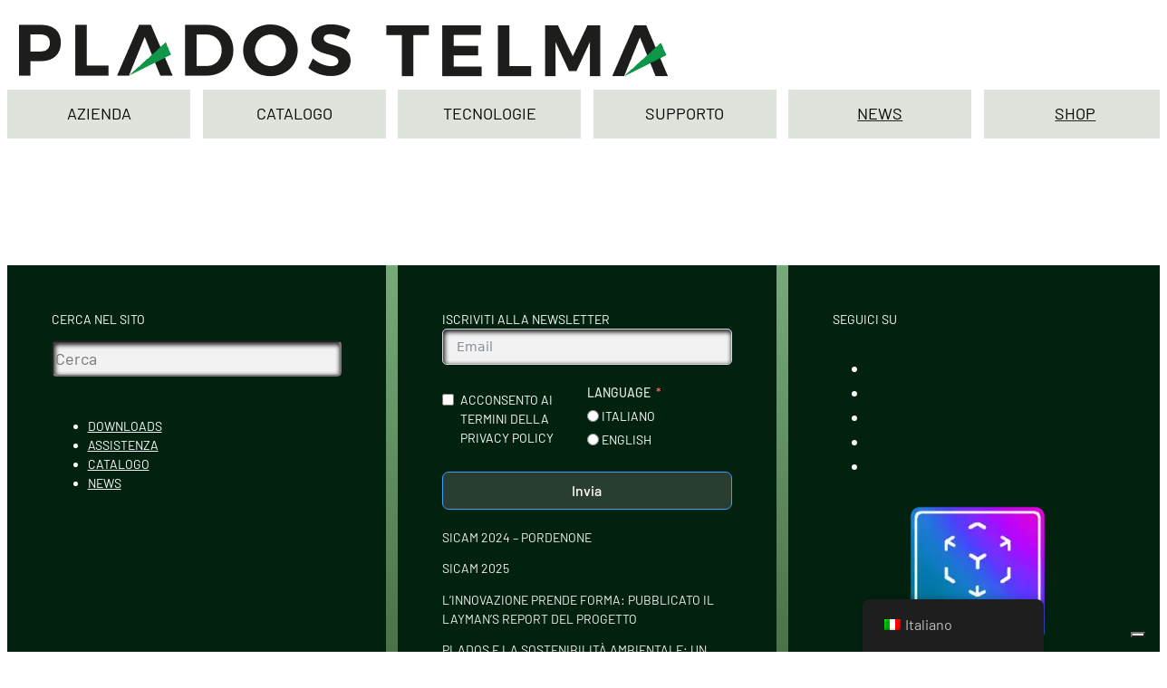

--- FILE ---
content_type: text/html; charset=UTF-8
request_url: https://www.pladostelma.com/ar/plados-on7610-alluminio/
body_size: 51492
content:
<!DOCTYPE html> <html lang="it-IT"> <head> <meta charset="UTF-8"> <meta name="viewport" content="width=device-width, initial-scale=1"> 			<script type="text/javascript" class="_iub_cs_skip">
				var _iub = _iub || {};
				_iub.csConfiguration = _iub.csConfiguration || {};
				_iub.csConfiguration.siteId = "2727649";
				_iub.csConfiguration.cookiePolicyId = "38375149";
			</script> 			<script class="_iub_cs_skip" data-loading-method="user-interaction" data-src="https://cs.iubenda.com/sync/2727649.js"></script> 			<script data-mp=true data-cfasync=false data-spai-excluded="true">window.MOTIONPAGE_FRONT={version:"2.4.0"}</script><title>Plados ON7610 - Alluminio - PladosTelma</title>
<style>.flying-press-lazy-bg{background-image:none!important;}</style>
<link rel='preload' href='https://cdn.shortpixel.ai/spai/q_lossy+ret_img+to_webp/www.pladostelma.com/wp-content/uploads/2021/10/logo_pladostelma_2.png' as='image' imagesrcset='https://cdn.shortpixel.ai/spai/q_lossy+ret_img+to_webp/www.pladostelma.com/wp-content/uploads/2021/10/logo_pladostelma_2.png 742w, https://cdn.shortpixel.ai/spai/q_lossy+ret_img+to_webp/www.pladostelma.com/wp-content/uploads/2021/10/logo_pladostelma_2-300x28.png 300w, https://cdn.shortpixel.ai/spai/q_lossy+ret_img+to_webp/www.pladostelma.com/wp-content/uploads/2021/10/logo_pladostelma_2-18x2.png 18w, https://cdn.shortpixel.ai/spai/q_lossy+ret_img+to_webp/www.pladostelma.com/wp-content/uploads/2021/10/logo_pladostelma_2-600x57.png 600w' imagesizes='(max-width: 742px) 100vw, 742px'/>
<link rel='preload' href='https://cdn.shortpixel.ai/spai/q_lossy+ret_img+to_webp/www.pladostelma.com/wp-content/uploads/ar-150x150.png' as='image' imagesrcset='https://cdn.shortpixel.ai/spai/q_lossy+ret_img+to_webp/www.pladostelma.com/wp-content/uploads/ar-150x150.png 150w, https://cdn.shortpixel.ai/spai/q_lossy+ret_img+to_webp/www.pladostelma.com/wp-content/uploads/ar-300x300.png 300w, https://cdn.shortpixel.ai/spai/q_lossy+ret_img+to_webp/www.pladostelma.com/wp-content/uploads/ar-12x12.png 12w, https://cdn.shortpixel.ai/spai/q_lossy+ret_img+to_webp/www.pladostelma.com/wp-content/uploads/ar-100x100.png 100w, https://cdn.shortpixel.ai/spai/q_lossy+ret_img+to_webp/www.pladostelma.com/wp-content/uploads/ar.png 315w' imagesizes='(max-width: 150px) 100vw, 150px'/>
<link rel='preload' href='https://cdn.shortpixel.ai/spai/q_lossy+ret_img+to_webp/www.pladostelma.com/wp-content/uploads/2021/10/logo_pladostelma_bianco_payoff-300x57.png' as='image' imagesrcset='https://cdn.shortpixel.ai/spai/q_lossy+ret_img+to_webp/www.pladostelma.com/wp-content/uploads/2021/10/logo_pladostelma_bianco_payoff-300x57.png 300w, https://cdn.shortpixel.ai/spai/q_lossy+ret_img+to_webp/www.pladostelma.com/wp-content/uploads/2021/10/logo_pladostelma_bianco_payoff-18x3.png 18w, https://cdn.shortpixel.ai/spai/q_lossy+ret_img+to_webp/www.pladostelma.com/wp-content/uploads/2021/10/logo_pladostelma_bianco_payoff-600x113.png 600w, https://cdn.shortpixel.ai/spai/q_lossy+ret_img+to_webp/www.pladostelma.com/wp-content/uploads/2021/10/logo_pladostelma_bianco_payoff.png 742w' imagesizes='(max-width: 300px) 100vw, 300px'/>
<link rel='preload' href='https://cdn.shortpixel.ai/spai/q_lossy+ret_img+to_webp/www.pladostelma.com/wp-content/plugins/translatepress-multilingual/assets/images/flags/it_IT.png' as='image' imagesrcset='' imagesizes=''/>
<link rel='preload' href='https://www.pladostelma.com/wp-content/uploads/google-fonts-barlow-v12-latin-latin-ext-400-normal-1687423349.woff2' as='font' type='font/woff2' fetchpriority='high' crossorigin='anonymous'><link rel='preload' href='https://www.pladostelma.com/wp-content/uploads/google-fonts-barlow-v12-latin-latin-ext-500-normal-1687423350.woff2' as='font' type='font/woff2' fetchpriority='high' crossorigin='anonymous'><link rel='preload' href='https://www.pladostelma.com/wp-content/themes/bricks/assets/fonts/fontawesome/fa-brands-400.woff2' as='font' type='font/woff2' fetchpriority='high' crossorigin='anonymous'><link rel='preload' href='https://www.pladostelma.com/wp-content/themes/bricks/assets/fonts/fontawesome/fa-solid-900.woff2' as='font' type='font/woff2' fetchpriority='high' crossorigin='anonymous'><link rel='preload' href='https://www.pladostelma.com/wp-content/uploads/google-fonts-barlow-v12-latin-latin-ext-400-normal-1687423349.woff' as='font' type='font/woff' fetchpriority='high' crossorigin='anonymous'><link rel='preload' href='https://www.pladostelma.com/wp-content/uploads/google-fonts-barlow-v12-latin-latin-ext-500-normal-1687423350.woff' as='font' type='font/woff' fetchpriority='high' crossorigin='anonymous'><link rel='preload' href='https://www.pladostelma.com/wp-content/themes/bricks/assets/fonts/fontawesome/fa-brands-400.ttf' as='font' type='font/ttf' fetchpriority='high' crossorigin='anonymous'><link rel='preload' href='https://www.pladostelma.com/wp-content/themes/bricks/assets/fonts/fontawesome/fa-solid-900.ttf' as='font' type='font/ttf' fetchpriority='high' crossorigin='anonymous'>
<style id="flying-press-css">@font-face{font-family:Barlow;font-style:normal;font-weight:100;font-stretch:100%;font-display:auto;src:url(https://www.pladostelma.com/wp-content/uploads/google-fonts-barlow-v12-latin-latin-ext-100-normal-1687423349.woff2)format("woff2"),url(https://www.pladostelma.com/wp-content/uploads/google-fonts-barlow-v12-latin-latin-ext-100-normal-1687423349.woff)format("woff")}@font-face{font-family:Barlow;font-style:italic;font-weight:100;font-stretch:100%;font-display:auto;src:url(https://www.pladostelma.com/wp-content/uploads/google-fonts-barlow-v12-latin-latin-ext-100-italic-1687423349.woff2)format("woff2"),url(https://www.pladostelma.com/wp-content/uploads/google-fonts-barlow-v12-latin-latin-ext-100-italic-1687423349.woff)format("woff")}@font-face{font-family:Barlow;font-style:normal;font-weight:200;font-stretch:100%;font-display:auto;src:url(https://www.pladostelma.com/wp-content/uploads/google-fonts-barlow-v12-latin-latin-ext-200-normal-1687423349.woff2)format("woff2"),url(https://www.pladostelma.com/wp-content/uploads/google-fonts-barlow-v12-latin-latin-ext-200-normal-1687423349.woff)format("woff")}@font-face{font-family:Barlow;font-style:italic;font-weight:200;font-stretch:100%;font-display:auto;src:url(https://www.pladostelma.com/wp-content/uploads/google-fonts-barlow-v12-latin-latin-ext-200-italic-1687423349.woff2)format("woff2"),url(https://www.pladostelma.com/wp-content/uploads/google-fonts-barlow-v12-latin-latin-ext-200-italic-1687423349.woff)format("woff")}@font-face{font-family:Barlow;font-style:normal;font-weight:300;font-stretch:100%;font-display:auto;src:url(https://www.pladostelma.com/wp-content/uploads/google-fonts-barlow-v12-latin-latin-ext-300-normal-1687423349.woff2)format("woff2"),url(https://www.pladostelma.com/wp-content/uploads/google-fonts-barlow-v12-latin-latin-ext-300-normal-1687423349.woff)format("woff")}@font-face{font-family:Barlow;font-style:italic;font-weight:300;font-stretch:100%;font-display:auto;src:url(https://www.pladostelma.com/wp-content/uploads/google-fonts-barlow-v12-latin-latin-ext-300-italic-1687423349.woff2)format("woff2"),url(https://www.pladostelma.com/wp-content/uploads/google-fonts-barlow-v12-latin-latin-ext-300-italic-1687423349.woff)format("woff")}@font-face{font-family:Barlow;font-style:normal;font-weight:400;font-stretch:100%;font-display:auto;src:url(https://www.pladostelma.com/wp-content/uploads/google-fonts-barlow-v12-latin-latin-ext-400-normal-1687423349.woff2)format("woff2"),url(https://www.pladostelma.com/wp-content/uploads/google-fonts-barlow-v12-latin-latin-ext-400-normal-1687423349.woff)format("woff")}@font-face{font-family:Barlow;font-style:italic;font-weight:400;font-stretch:100%;font-display:auto;src:url(https://www.pladostelma.com/wp-content/uploads/google-fonts-barlow-v12-latin-latin-ext-400-italic-1687423349.woff2)format("woff2"),url(https://www.pladostelma.com/wp-content/uploads/google-fonts-barlow-v12-latin-latin-ext-400-italic-1687423349.woff)format("woff")}@font-face{font-family:Barlow;font-style:normal;font-weight:500;font-stretch:100%;font-display:auto;src:url(https://www.pladostelma.com/wp-content/uploads/google-fonts-barlow-v12-latin-latin-ext-500-normal-1687423350.woff2)format("woff2"),url(https://www.pladostelma.com/wp-content/uploads/google-fonts-barlow-v12-latin-latin-ext-500-normal-1687423350.woff)format("woff")}@font-face{font-family:Barlow;font-style:italic;font-weight:500;font-stretch:100%;font-display:auto;src:url(https://www.pladostelma.com/wp-content/uploads/google-fonts-barlow-v12-latin-latin-ext-500-italic-1687423350.woff2)format("woff2"),url(https://www.pladostelma.com/wp-content/uploads/google-fonts-barlow-v12-latin-latin-ext-500-italic-1687423350.woff)format("woff")}@font-face{font-family:Barlow;font-style:normal;font-weight:600;font-stretch:100%;font-display:auto;src:url(https://www.pladostelma.com/wp-content/uploads/google-fonts-barlow-v12-latin-latin-ext-600-normal-1687423350.woff2)format("woff2"),url(https://www.pladostelma.com/wp-content/uploads/google-fonts-barlow-v12-latin-latin-ext-600-normal-1687423350.woff)format("woff")}@font-face{font-family:Barlow;font-style:italic;font-weight:600;font-stretch:100%;font-display:auto;src:url(https://www.pladostelma.com/wp-content/uploads/google-fonts-barlow-v12-latin-latin-ext-600-italic-1687423350.woff2)format("woff2"),url(https://www.pladostelma.com/wp-content/uploads/google-fonts-barlow-v12-latin-latin-ext-600-italic-1687423350.woff)format("woff")}@font-face{font-family:Barlow;font-style:normal;font-weight:700;font-stretch:100%;font-display:auto;src:url(https://www.pladostelma.com/wp-content/uploads/google-fonts-barlow-v12-latin-latin-ext-700-normal-1687423350.woff2)format("woff2"),url(https://www.pladostelma.com/wp-content/uploads/google-fonts-barlow-v12-latin-latin-ext-700-normal-1687423350.woff)format("woff")}@font-face{font-family:Barlow;font-style:italic;font-weight:700;font-stretch:100%;font-display:auto;src:url(https://www.pladostelma.com/wp-content/uploads/google-fonts-barlow-v12-latin-latin-ext-700-italic-1687423350.woff2)format("woff2"),url(https://www.pladostelma.com/wp-content/uploads/google-fonts-barlow-v12-latin-latin-ext-700-italic-1687423350.woff)format("woff")}@font-face{font-family:Barlow;font-style:normal;font-weight:800;font-stretch:100%;font-display:auto;src:url(https://www.pladostelma.com/wp-content/uploads/google-fonts-barlow-v12-latin-latin-ext-800-normal-1687423350.woff2)format("woff2"),url(https://www.pladostelma.com/wp-content/uploads/google-fonts-barlow-v12-latin-latin-ext-800-normal-1687423350.woff)format("woff")}@font-face{font-family:Barlow;font-style:italic;font-weight:800;font-stretch:100%;font-display:auto;src:url(https://www.pladostelma.com/wp-content/uploads/google-fonts-barlow-v12-latin-latin-ext-800-italic-1687423350.woff2)format("woff2"),url(https://www.pladostelma.com/wp-content/uploads/google-fonts-barlow-v12-latin-latin-ext-800-italic-1687423350.woff)format("woff")}@font-face{font-family:Barlow;font-style:normal;font-weight:900;font-stretch:100%;font-display:auto;src:url(https://www.pladostelma.com/wp-content/uploads/google-fonts-barlow-v12-latin-latin-ext-900-normal-1687423351.woff2)format("woff2"),url(https://www.pladostelma.com/wp-content/uploads/google-fonts-barlow-v12-latin-latin-ext-900-normal-1687423351.woff)format("woff")}@font-face{font-family:Barlow;font-style:italic;font-weight:900;font-stretch:100%;font-display:auto;src:url(https://www.pladostelma.com/wp-content/uploads/google-fonts-barlow-v12-latin-latin-ext-900-italic-1687423351.woff2)format("woff2"),url(https://www.pladostelma.com/wp-content/uploads/google-fonts-barlow-v12-latin-latin-ext-900-italic-1687423351.woff)format("woff")}:root{--ywf--family-barlow:"Barlow"}:where(.brxe-brf-pro-forms){flex-wrap:wrap;width:100%;display:flex}:where(.brf-repeater-wrapper){width:100%}:where(.brxe-brf-pro-forms) label{color:inherit;letter-spacing:.4px;font-size:12px;font-weight:600}:where(.brxe-brf-pro-forms) button[type=submit] svg{height:1em}:where(.brxe-brf-pro-forms) input[type=checkbox]+label,:where(.brxe-brf-pro-forms) input[type=radio]+label{color:inherit;cursor:pointer;font-family:inherit;font-size:inherit;font-weight:inherit;letter-spacing:inherit;line-height:inherit;text-align:inherit;text-transform:inherit}:where(.brxe-brf-pro-forms) [class^=brf-field-image-preview-]:not(.brf-field-image-preview-wrapper){width:150px;position:relative}:where(.brxe-brf-pro-forms) [class^=brf-field-image-preview-]:not(.brf-field-image-preview-wrapper) img{object-fit:cover;width:150px;height:150px}#brx-content:focus{outline:none}:where(.brxe-brf-pro-forms-field-calculation .input-icon-wrapper>div){width:100%}:root,.color-scheme--main{--action-hex:#289303;--action-hsl:105 96% 29%;--action-rgb:40 147 3;--action-r:40;--action-g:147;--action-b:3;--action-h:105;--action-s:96%;--action-l:29%;--action-hover-h:105;--action-hover-s:70%;--action-hover-l:1.15%;--action-ultra-light-h:105;--action-ultra-light-s:70%;--action-ultra-light-l:98%;--action-light-h:105;--action-light-s:70%;--action-light-l:85%;--action-semi-light-h:190;--action-semi-light-s:30%;--action-semi-light-l:65%;--action-semi-dark-h:190;--action-semi-dark-s:30%;--action-semi-dark-l:35%;--action-dark-h:105;--action-dark-s:70%;--action-dark-l:25%;--action-ultra-dark-h:105;--action-ultra-dark-s:70%;--action-ultra-dark-l:10%;--primary-hex:#293d31;--primary-hsl:144 20% 20%;--primary-rgb:41 61 49;--primary-r:41;--primary-g:61;--primary-b:49;--primary-h:144;--primary-s:20%;--primary-l:20%;--primary-hover-h:144;--primary-hover-s:20%;--primary-hover-l:0%;--primary-ultra-light-h:144;--primary-ultra-light-s:20%;--primary-ultra-light-l:95%;--primary-light-h:144;--primary-light-s:20%;--primary-light-l:85%;--primary-semi-light-h:144;--primary-semi-light-s:20%;--primary-semi-light-l:65%;--primary-semi-dark-h:144;--primary-semi-dark-s:20%;--primary-semi-dark-l:35%;--primary-dark-h:144;--primary-dark-s:20%;--primary-dark-l:25%;--primary-ultra-dark-h:144;--primary-ultra-dark-s:20%;--primary-ultra-dark-l:10%;--secondary-hex:#009443;--secondary-hsl:147 100% 29%;--secondary-rgb:0 148 67;--secondary-r:0;--secondary-g:148;--secondary-b:67;--secondary-h:147;--secondary-s:100%;--secondary-l:29%;--secondary-hover-h:147;--secondary-hover-s:100%;--secondary-hover-l:0%;--secondary-ultra-light-h:147;--secondary-ultra-light-s:100%;--secondary-ultra-light-l:95%;--secondary-light-h:147;--secondary-light-s:100%;--secondary-light-l:85%;--secondary-semi-light-h:147;--secondary-semi-light-s:100%;--secondary-semi-light-l:65%;--secondary-semi-dark-h:147;--secondary-semi-dark-s:100%;--secondary-semi-dark-l:35%;--secondary-dark-h:147;--secondary-dark-s:100%;--secondary-dark-l:25%;--secondary-ultra-dark-h:147;--secondary-ultra-dark-s:100%;--secondary-ultra-dark-l:10%;--tertiary-hex:#d4ded5;--tertiary-hsl:126 13% 85%;--tertiary-rgb:212 222 213;--tertiary-r:212;--tertiary-g:222;--tertiary-b:213;--tertiary-h:126;--tertiary-s:13%;--tertiary-l:85%;--tertiary-hover-h:126;--tertiary-hover-s:13%;--tertiary-hover-l:0%;--tertiary-ultra-light-h:126;--tertiary-ultra-light-s:13%;--tertiary-ultra-light-l:95%;--tertiary-light-h:126;--tertiary-light-s:13%;--tertiary-light-l:85%;--tertiary-semi-light-h:126;--tertiary-semi-light-s:13%;--tertiary-semi-light-l:65%;--tertiary-semi-dark-h:126;--tertiary-semi-dark-s:13%;--tertiary-semi-dark-l:35%;--tertiary-dark-h:126;--tertiary-dark-s:13%;--tertiary-dark-l:25%;--tertiary-ultra-dark-h:126;--tertiary-ultra-dark-s:13%;--tertiary-ultra-dark-l:10%;--accent-hex:#dee4db;--accent-hsl:100 14% 88%;--accent-rgb:222 228 219;--accent-r:222;--accent-g:228;--accent-b:219;--accent-h:100;--accent-s:14%;--accent-l:88%;--accent-hover-h:100;--accent-hover-s:96%;--accent-hover-l:1.15%;--accent-ultra-light-h:100;--accent-ultra-light-s:96%;--accent-ultra-light-l:95%;--accent-light-h:100;--accent-light-s:96%;--accent-light-l:85%;--accent-semi-light-h:79;--accent-semi-light-s:26%;--accent-semi-light-l:65%;--accent-semi-dark-h:79;--accent-semi-dark-s:26%;--accent-semi-dark-l:35%;--accent-dark-h:100;--accent-dark-s:96%;--accent-dark-l:25%;--accent-ultra-dark-h:100;--accent-ultra-dark-s:96%;--accent-ultra-dark-l:10%;--base-hex:#f2f2f2;--base-hsl:0 0% 95%;--base-rgb:242 242 242;--base-r:242;--base-g:242;--base-b:242;--base-h:0;--base-s:0%;--base-l:95%;--base-hover-h:0;--base-hover-s:0%;--base-hover-l:0%;--base-ultra-light-h:0;--base-ultra-light-s:0%;--base-ultra-light-l:95%;--base-light-h:0;--base-light-s:0%;--base-light-l:85%;--base-semi-light-h:0;--base-semi-light-s:0%;--base-semi-light-l:65%;--base-semi-dark-h:0;--base-semi-dark-s:0%;--base-semi-dark-l:35%;--base-dark-h:0;--base-dark-s:0%;--base-dark-l:25%;--base-ultra-dark-h:0;--base-ultra-dark-s:0%;--base-ultra-dark-l:10%;--shade-hex:#222;--shade-hsl:0 0% 13%;--shade-rgb:34 34 34;--shade-r:34;--shade-g:34;--shade-b:34;--shade-h:0;--shade-s:0%;--shade-l:13%;--shade-hover-h:0;--shade-hover-s:0%;--shade-hover-l:98.9%;--shade-ultra-light-h:0;--shade-ultra-light-s:0%;--shade-ultra-light-l:95%;--shade-light-h:0;--shade-light-s:0%;--shade-light-l:85%;--shade-semi-light-h:0;--shade-semi-light-s:0%;--shade-semi-light-l:65%;--shade-semi-dark-h:0;--shade-semi-dark-s:0%;--shade-semi-dark-l:35%;--shade-dark-h:0;--shade-dark-s:0%;--shade-dark-l:25%;--shade-ultra-dark-h:0;--shade-ultra-dark-s:0%;--shade-ultra-dark-l:10%;--neutral-hex:#0a0a0a;--neutral-hsl:0 0% 4%;--neutral-rgb:10 10 10;--neutral-r:10;--neutral-g:10;--neutral-b:10;--neutral-h:0;--neutral-s:0%;--neutral-l:4%;--neutral-hover-h:0;--neutral-hover-s:0%;--neutral-hover-l:0%;--neutral-ultra-light-h:0;--neutral-ultra-light-s:0%;--neutral-ultra-light-l:95%;--neutral-light-h:0;--neutral-light-s:0%;--neutral-light-l:85%;--neutral-semi-light-h:0;--neutral-semi-light-s:0%;--neutral-semi-light-l:65%;--neutral-semi-dark-h:0;--neutral-semi-dark-s:0%;--neutral-semi-dark-l:35%;--neutral-dark-h:0;--neutral-dark-s:0%;--neutral-dark-l:25%;--neutral-ultra-dark-h:0;--neutral-ultra-dark-s:0%;--neutral-ultra-dark-l:10%;--action:#289303;--action-hover:#020501;--action-ultra-light:#f8fdf6;--action-light:#cbf4be;--action-semi-light:#8bb8c1;--action-semi-dark:#3e6b74;--action-dark:#296c13;--action-ultra-dark:#112b08;--primary:#293d31;--primary-hover:black;--primary-ultra-light:#f0f5f2;--primary-light:#d1e0d7;--primary-semi-light:#94b8a2;--primary-semi-dark:#476b56;--primary-dark:#334d3d;--primary-ultra-dark:#141f18;--secondary:#009443;--secondary-hover:black;--secondary-ultra-light:#e6fff1;--secondary-light:#b3ffd5;--secondary-semi-light:#4dff9d;--secondary-semi-dark:#00b350;--secondary-dark:#008039;--secondary-ultra-dark:#003317;--tertiary:#d4ded5;--tertiary-hover:black;--tertiary-ultra-light:#f1f4f1;--tertiary-light:#d4ded5;--tertiary-semi-light:#9ab19c;--tertiary-semi-dark:#4e6550;--tertiary-dark:#374839;--tertiary-ultra-dark:#161d17;--accent:#dee4db;--accent-hover:#020600;--accent-ultra-light:#eefee6;--accent-light:#cdfdb4;--accent-semi-light:#aebd8f;--accent-semi-dark:#627042;--accent-dark:#2b7d03;--accent-ultra-dark:#113201;--base:#f2f2f2;--base-hover:black;--base-ultra-light:#f2f2f2;--base-light:#d9d9d9;--base-semi-light:#a6a6a6;--base-semi-dark:#595959;--base-dark:#404040;--base-ultra-dark:#1a1a1a;--shade:#222;--shade-hover:#fcfcfc;--shade-ultra-light:#f2f2f2;--shade-light:#d9d9d9;--shade-semi-light:#a6a6a6;--shade-semi-dark:#595959;--shade-dark:#404040;--shade-ultra-dark:#1a1a1a;--neutral:#0a0a0a;--neutral-hover:black;--neutral-ultra-light:#f2f2f2;--neutral-light:#d9d9d9;--neutral-semi-light:#a6a6a6;--neutral-semi-dark:#595959;--neutral-dark:#404040;--neutral-ultra-dark:#1a1a1a;--white:#fff;--black:#000;--action-trans-10:#2893031a;--action-trans-20:#28930333;--action-trans-30:#2893034d;--action-trans-40:#28930366;--action-trans-50:#28930380;--action-trans-60:#28930399;--action-trans-70:#289303b3;--action-trans-80:#289303cc;--action-trans-90:#289303e6;--action-light-trans-10:#cbf4be1a;--action-light-trans-20:#cbf4be33;--action-light-trans-30:#cbf4be4d;--action-light-trans-40:#cbf4be66;--action-light-trans-50:#cbf4be80;--action-light-trans-60:#cbf4be99;--action-light-trans-70:#cbf4beb3;--action-light-trans-80:#cbf4becc;--action-light-trans-90:#cbf4bee6;--action-dark-trans-10:#296c131a;--action-dark-trans-20:#296c1333;--action-dark-trans-30:#296c134d;--action-dark-trans-40:#296c1366;--action-dark-trans-50:#296c1380;--action-dark-trans-60:#296c1399;--action-dark-trans-70:#296c13b3;--action-dark-trans-80:#296c13cc;--action-dark-trans-90:#296c13e6;--action-ultra-dark-trans-10:#112b081a;--action-ultra-dark-trans-20:#112b0833;--action-ultra-dark-trans-30:#112b084d;--action-ultra-dark-trans-40:#112b0866;--action-ultra-dark-trans-50:#112b0880;--action-ultra-dark-trans-60:#112b0899;--action-ultra-dark-trans-70:#112b08b3;--action-ultra-dark-trans-80:#112b08cc;--action-ultra-dark-trans-90:#112b08e6;--primary-trans-10:#293d311a;--primary-trans-20:#293d3133;--primary-trans-30:#293d314d;--primary-trans-40:#293d3166;--primary-trans-50:#293d3180;--primary-trans-60:#293d3199;--primary-trans-70:#293d31b3;--primary-trans-80:#293d31cc;--primary-trans-90:#293d31e6;--primary-light-trans-10:#d1e0d71a;--primary-light-trans-20:#d1e0d733;--primary-light-trans-30:#d1e0d74d;--primary-light-trans-40:#d1e0d766;--primary-light-trans-50:#d1e0d780;--primary-light-trans-60:#d1e0d799;--primary-light-trans-70:#d1e0d7b3;--primary-light-trans-80:#d1e0d7cc;--primary-light-trans-90:#d1e0d7e6;--primary-dark-trans-10:#334d3d1a;--primary-dark-trans-20:#334d3d33;--primary-dark-trans-30:#334d3d4d;--primary-dark-trans-40:#334d3d66;--primary-dark-trans-50:#334d3d80;--primary-dark-trans-60:#334d3d99;--primary-dark-trans-70:#334d3db3;--primary-dark-trans-80:#334d3dcc;--primary-dark-trans-90:#334d3de6;--primary-ultra-dark-trans-10:#141f181a;--primary-ultra-dark-trans-20:#141f1833;--primary-ultra-dark-trans-30:#141f184d;--primary-ultra-dark-trans-40:#141f1866;--primary-ultra-dark-trans-50:#141f1880;--primary-ultra-dark-trans-60:#141f1899;--primary-ultra-dark-trans-70:#141f18b3;--primary-ultra-dark-trans-80:#141f18cc;--primary-ultra-dark-trans-90:#141f18e6;--secondary-trans-10:#0094431a;--secondary-trans-20:#00944333;--secondary-trans-30:#0094434d;--secondary-trans-40:#00944366;--secondary-trans-50:#00944380;--secondary-trans-60:#00944399;--secondary-trans-70:#009443b3;--secondary-trans-80:#009443cc;--secondary-trans-90:#009443e6;--secondary-light-trans-10:#b3ffd51a;--secondary-light-trans-20:#b3ffd533;--secondary-light-trans-30:#b3ffd54d;--secondary-light-trans-40:#b3ffd566;--secondary-light-trans-50:#b3ffd580;--secondary-light-trans-60:#b3ffd599;--secondary-light-trans-70:#b3ffd5b3;--secondary-light-trans-80:#b3ffd5cc;--secondary-light-trans-90:#b3ffd5e6;--secondary-dark-trans-10:#0080391a;--secondary-dark-trans-20:#00803933;--secondary-dark-trans-30:#0080394d;--secondary-dark-trans-40:#00803966;--secondary-dark-trans-50:#00803980;--secondary-dark-trans-60:#00803999;--secondary-dark-trans-70:#008039b3;--secondary-dark-trans-80:#008039cc;--secondary-dark-trans-90:#008039e6;--secondary-ultra-dark-trans-10:#0033171a;--secondary-ultra-dark-trans-20:#00331733;--secondary-ultra-dark-trans-30:#0033174d;--secondary-ultra-dark-trans-40:#00331766;--secondary-ultra-dark-trans-50:#00331780;--secondary-ultra-dark-trans-60:#00331799;--secondary-ultra-dark-trans-70:#003317b3;--secondary-ultra-dark-trans-80:#003317cc;--secondary-ultra-dark-trans-90:#003317e6;--tertiary-trans-10:#d4ded51a;--tertiary-trans-20:#d4ded533;--tertiary-trans-30:#d4ded54d;--tertiary-trans-40:#d4ded566;--tertiary-trans-50:#d4ded580;--tertiary-trans-60:#d4ded599;--tertiary-trans-70:#d4ded5b3;--tertiary-trans-80:#d4ded5cc;--tertiary-trans-90:#d4ded5e6;--tertiary-light-trans-10:#d4ded51a;--tertiary-light-trans-20:#d4ded533;--tertiary-light-trans-30:#d4ded54d;--tertiary-light-trans-40:#d4ded566;--tertiary-light-trans-50:#d4ded580;--tertiary-light-trans-60:#d4ded599;--tertiary-light-trans-70:#d4ded5b3;--tertiary-light-trans-80:#d4ded5cc;--tertiary-light-trans-90:#d4ded5e6;--tertiary-dark-trans-10:#3748391a;--tertiary-dark-trans-20:#37483933;--tertiary-dark-trans-30:#3748394d;--tertiary-dark-trans-40:#37483966;--tertiary-dark-trans-50:#37483980;--tertiary-dark-trans-60:#37483999;--tertiary-dark-trans-70:#374839b3;--tertiary-dark-trans-80:#374839cc;--tertiary-dark-trans-90:#374839e6;--tertiary-ultra-dark-trans-10:#161d171a;--tertiary-ultra-dark-trans-20:#161d1733;--tertiary-ultra-dark-trans-30:#161d174d;--tertiary-ultra-dark-trans-40:#161d1766;--tertiary-ultra-dark-trans-50:#161d1780;--tertiary-ultra-dark-trans-60:#161d1799;--tertiary-ultra-dark-trans-70:#161d17b3;--tertiary-ultra-dark-trans-80:#161d17cc;--tertiary-ultra-dark-trans-90:#161d17e6;--accent-trans-10:#dee4db1a;--accent-trans-20:#dee4db33;--accent-trans-30:#dee4db4d;--accent-trans-40:#dee4db66;--accent-trans-50:#dee4db80;--accent-trans-60:#dee4db99;--accent-trans-70:#dee4dbb3;--accent-trans-80:#dee4dbcc;--accent-trans-90:#dee4dbe6;--accent-light-trans-10:#cdfdb41a;--accent-light-trans-20:#cdfdb433;--accent-light-trans-30:#cdfdb44d;--accent-light-trans-40:#cdfdb466;--accent-light-trans-50:#cdfdb480;--accent-light-trans-60:#cdfdb499;--accent-light-trans-70:#cdfdb4b3;--accent-light-trans-80:#cdfdb4cc;--accent-light-trans-90:#cdfdb4e6;--accent-dark-trans-10:#2b7d031a;--accent-dark-trans-20:#2b7d0333;--accent-dark-trans-30:#2b7d034d;--accent-dark-trans-40:#2b7d0366;--accent-dark-trans-50:#2b7d0380;--accent-dark-trans-60:#2b7d0399;--accent-dark-trans-70:#2b7d03b3;--accent-dark-trans-80:#2b7d03cc;--accent-dark-trans-90:#2b7d03e6;--accent-ultra-dark-trans-10:#1132011a;--accent-ultra-dark-trans-20:#11320133;--accent-ultra-dark-trans-30:#1132014d;--accent-ultra-dark-trans-40:#11320166;--accent-ultra-dark-trans-50:#11320180;--accent-ultra-dark-trans-60:#11320199;--accent-ultra-dark-trans-70:#113201b3;--accent-ultra-dark-trans-80:#113201cc;--accent-ultra-dark-trans-90:#113201e6;--base-trans-10:#f2f2f21a;--base-trans-20:#f2f2f233;--base-trans-30:#f2f2f24d;--base-trans-40:#f2f2f266;--base-trans-50:#f2f2f280;--base-trans-60:#f2f2f299;--base-trans-70:#f2f2f2b3;--base-trans-80:#f2f2f2cc;--base-trans-90:#f2f2f2e6;--base-light-trans-10:#d9d9d91a;--base-light-trans-20:#d9d9d933;--base-light-trans-30:#d9d9d94d;--base-light-trans-40:#d9d9d966;--base-light-trans-50:#d9d9d980;--base-light-trans-60:#d9d9d999;--base-light-trans-70:#d9d9d9b3;--base-light-trans-80:#d9d9d9cc;--base-light-trans-90:#d9d9d9e6;--base-dark-trans-10:#4040401a;--base-dark-trans-20:#40404033;--base-dark-trans-30:#4040404d;--base-dark-trans-40:#40404066;--base-dark-trans-50:#40404080;--base-dark-trans-60:#40404099;--base-dark-trans-70:#404040b3;--base-dark-trans-80:#404040cc;--base-dark-trans-90:#404040e6;--base-ultra-dark-trans-10:#1a1a1a1a;--base-ultra-dark-trans-20:#1a1a1a33;--base-ultra-dark-trans-30:#1a1a1a4d;--base-ultra-dark-trans-40:#1a1a1a66;--base-ultra-dark-trans-50:#1a1a1a80;--base-ultra-dark-trans-60:#1a1a1a99;--base-ultra-dark-trans-70:#1a1a1ab3;--base-ultra-dark-trans-80:#1a1a1acc;--base-ultra-dark-trans-90:#1a1a1ae6;--shade-trans-10:#2222221a;--shade-trans-20:#2223;--shade-trans-30:#2222224d;--shade-trans-40:#2226;--shade-trans-50:#22222280;--shade-trans-60:#2229;--shade-trans-70:#222222b3;--shade-trans-80:#222c;--shade-trans-90:#222222e6;--shade-light-trans-10:#d9d9d91a;--shade-light-trans-20:#d9d9d933;--shade-light-trans-30:#d9d9d94d;--shade-light-trans-40:#d9d9d966;--shade-light-trans-50:#d9d9d980;--shade-light-trans-60:#d9d9d999;--shade-light-trans-70:#d9d9d9b3;--shade-light-trans-80:#d9d9d9cc;--shade-light-trans-90:#d9d9d9e6;--shade-dark-trans-10:#4040401a;--shade-dark-trans-20:#40404033;--shade-dark-trans-30:#4040404d;--shade-dark-trans-40:#40404066;--shade-dark-trans-50:#40404080;--shade-dark-trans-60:#40404099;--shade-dark-trans-70:#404040b3;--shade-dark-trans-80:#404040cc;--shade-dark-trans-90:#404040e6;--shade-ultra-dark-trans-10:#1a1a1a1a;--shade-ultra-dark-trans-20:#1a1a1a33;--shade-ultra-dark-trans-30:#1a1a1a4d;--shade-ultra-dark-trans-40:#1a1a1a66;--shade-ultra-dark-trans-50:#1a1a1a80;--shade-ultra-dark-trans-60:#1a1a1a99;--shade-ultra-dark-trans-70:#1a1a1ab3;--shade-ultra-dark-trans-80:#1a1a1acc;--shade-ultra-dark-trans-90:#1a1a1ae6;--neutral-trans-10:#0a0a0a1a;--neutral-trans-20:#0a0a0a33;--neutral-trans-30:#0a0a0a4d;--neutral-trans-40:#0a0a0a66;--neutral-trans-50:#0a0a0a80;--neutral-trans-60:#0a0a0a99;--neutral-trans-70:#0a0a0ab3;--neutral-trans-80:#0a0a0acc;--neutral-trans-90:#0a0a0ae6;--neutral-light-trans-10:#d9d9d91a;--neutral-light-trans-20:#d9d9d933;--neutral-light-trans-30:#d9d9d94d;--neutral-light-trans-40:#d9d9d966;--neutral-light-trans-50:#d9d9d980;--neutral-light-trans-60:#d9d9d999;--neutral-light-trans-70:#d9d9d9b3;--neutral-light-trans-80:#d9d9d9cc;--neutral-light-trans-90:#d9d9d9e6;--neutral-dark-trans-10:#4040401a;--neutral-dark-trans-20:#40404033;--neutral-dark-trans-30:#4040404d;--neutral-dark-trans-40:#40404066;--neutral-dark-trans-50:#40404080;--neutral-dark-trans-60:#40404099;--neutral-dark-trans-70:#404040b3;--neutral-dark-trans-80:#404040cc;--neutral-dark-trans-90:#404040e6;--neutral-ultra-dark-trans-10:#1a1a1a1a;--neutral-ultra-dark-trans-20:#1a1a1a33;--neutral-ultra-dark-trans-30:#1a1a1a4d;--neutral-ultra-dark-trans-40:#1a1a1a66;--neutral-ultra-dark-trans-50:#1a1a1a80;--neutral-ultra-dark-trans-60:#1a1a1a99;--neutral-ultra-dark-trans-70:#1a1a1ab3;--neutral-ultra-dark-trans-80:#1a1a1acc;--neutral-ultra-dark-trans-90:#1a1a1ae6;--white-trans-10:#ffffff1a;--white-trans-20:#fff3;--white-trans-30:#ffffff4d;--white-trans-40:#fff6;--white-trans-50:#ffffff80;--white-trans-60:#fff9;--white-trans-70:#ffffffb3;--white-trans-80:#fffc;--white-trans-90:#ffffffe6;--black-trans-10:#0000001a;--black-trans-20:#0003;--black-trans-30:#0000004d;--black-trans-40:#0006;--black-trans-50:#00000080;--black-trans-60:#0009;--black-trans-70:#000000b3;--black-trans-80:#000c;--black-trans-90:#000000e6;--shade-white:#fff;--shade-black:#000;--bg-ultra-light:var(--neutral-ultra-light);--bg-light:var(--neutral-light);--bg-dark:var(--neutral-dark);--bg-ultra-dark:var(--neutral-ultra-dark);--text-light:var(--white);--text-light-muted:var(--white-trans-80);--text-dark:var(--black);--text-dark-muted:var(--black-trans-80);--body-bg-color:var(--white);--body-color:var(--black)}:root{--on:initial;--off:;--section-padding-x:1.6rem;--section-padding-block:var(--section-space-m);--section-gutter:1.6rem;--gutter:1.6rem;--text-xs:1.26rem;--text-s:1.42rem;--text-m:1.8rem;--text-l:2.025rem;--text-xl:2.28rem;--text-xxl:2.565rem;--root-font-size:62.5%;--h6:1.26rem;--h5:1.42rem;--h4:1.8rem;--h3:2.025rem;--h2:2.28rem;--h1:2.565rem;--space-xs:1.896rem;--space-s:2.133rem;--space-m:2.4rem;--space-l:2.7rem;--space-xl:3.038rem;--space-xxl:3.42rem;--section-space-xs:3.84rem;--section-space-s:4.8rem;--section-space-m:6rem;--section-space-l:7.5rem;--section-space-xl:9.375rem;--section-space-xxl:11.719rem;--content-width:128rem;--content-width-safe:min(var(--content-width),calc(100% - var(--gutter)*2));--width-xs:calc(var(--content-width)*.1);--width-s:calc(var(--content-width)*.2);--width-m:calc(var(--content-width)*.4);--width-l:calc(var(--content-width)*.6);--width-xl:calc(var(--content-width)*.8);--width-xxl:calc(var(--content-width)*.9);--width-vp-max:calc(var(--content-width)*1);--width-content:calc(var(--content-width)*1);--width-full:calc(var(--content-width)*100%);--width-10:calc(var(--content-width)*.1);--width-20:calc(var(--content-width)*.2);--width-30:calc(var(--content-width)*.3);--width-40:calc(var(--content-width)*.4);--width-50:calc(var(--content-width)*.5);--width-60:calc(var(--content-width)*.6);--width-70:calc(var(--content-width)*.7);--width-80:calc(var(--content-width)*.8);--width-90:calc(var(--content-width)*.9);--focus-color:var(--primary);--focus-width:2px;--focus-offset:.25em;--box-shadow-m:0 4px 4px -10px #0a0a0a0a,0 13px 13px -10px #0a0a0a0f,0 40px 60px -10px #0a0a0a14;--box-shadow-l:0 2.7px 3.6px -5px #0a0a0a0a,0 7.5px 10px -5px #0a0a0a0f,0 18px 24.1px -5px #0a0a0a14,0 60px 80px -5px #0a0a0a1a;--box-shadow-xl:2.8px 2.8px 2.2px #0a0a0a05,0 6.7px 5.3px -5px #0a0a0a0a,0 12.5px 10px -5px #0a0a0a0f,0 22.3px 17.9px -5px #0a0a0a14,0 41.8px 33.4px -5px #0a0a0a1a,0 80px 80px -5px #0a0a0a1b;--box-shadow-1:0 4px 4px -10px #0a0a0a0a,0 13px 13px -10px #0a0a0a0f,0 40px 60px -10px #0a0a0a14;--box-shadow-2:0 2.7px 3.6px -5px #0a0a0a0a,0 7.5px 10px -5px #0a0a0a0f,0 18px 24.1px -5px #0a0a0a14,0 60px 80px -5px #0a0a0a1a;--box-shadow-3:2.8px 2.8px 2.2px #0a0a0a05,0 6.7px 5.3px -5px #0a0a0a0a,0 12.5px 10px -5px #0a0a0a0f,0 22.3px 17.9px -5px #0a0a0a14,0 41.8px 33.4px -5px #0a0a0a1a,0 80px 80px -5px #0a0a0a1b;--admin-bar-height:var(--wp-admin--admin-bar--height,0px);--text-xxl-max-width:100%;--text-xl-max-width:100%;--text-l-max-width:100%;--text-m-line-height:calc(1.5);--text-m-max-width:100%;--text-s-max-width:100%;--text-xs-max-width:100%;--base-text-lh:calc(1.5);--heading-line-height:calc(4px + 2ex);--heading-font-weight:700;--heading-text-wrap:pretty;--base-heading-lh:calc(4px + 2ex);--h1-max-width:100%;--h2-max-width:100%;--h3-max-width:100%;--h4-line-height:calc(4px + 2ex);--h4-max-width:100%;--h5-max-width:100%;--h6-max-width:100%;--text-color:var(--black);--text-line-height:calc(1.5);--text-text-wrap:pretty;--grid-1:repeat(1,minmax(0,1fr));--grid-2:repeat(2,minmax(0,1fr));--grid-3:repeat(3,minmax(0,1fr));--grid-4:repeat(4,minmax(0,1fr));--grid-5:repeat(5,minmax(0,1fr));--grid-6:repeat(6,minmax(0,1fr));--grid-7:repeat(7,minmax(0,1fr));--grid-8:repeat(8,minmax(0,1fr));--grid-9:repeat(9,minmax(0,1fr));--grid-10:repeat(10,minmax(0,1fr));--grid-11:repeat(11,minmax(0,1fr));--grid-12:repeat(12,minmax(0,1fr));--grid-1-2:minmax(0,1fr)minmax(0,2fr);--grid-1-3:minmax(0,1fr)minmax(0,3fr);--grid-2-1:minmax(0,2fr)minmax(0,1fr);--grid-2-3:minmax(0,2fr)minmax(0,3fr);--grid-3-1:minmax(0,3fr)minmax(0,1fr);--grid-3-2:minmax(0,3fr)minmax(0,2fr);--grid-auto-2:repeat(auto-fit,minmax(min(100%,max(calc((var(--content-width) - ((2 - 1)*var(--grid-gap)))/2)*.7,(100% - (2 - 1)*var(--grid-gap))/2)),1fr));--grid-auto-3:repeat(auto-fit,minmax(min(100%,max(calc((var(--content-width) - ((3 - 1)*var(--grid-gap)))/3)*.7,(100% - (3 - 1)*var(--grid-gap))/3)),1fr));--grid-auto-4:repeat(auto-fit,minmax(min(100%,max(calc((var(--content-width) - ((4 - 1)*var(--grid-gap)))/4)*.7,(100% - (4 - 1)*var(--grid-gap))/4)),1fr));--grid-auto-5:repeat(auto-fit,minmax(min(100%,max(calc((var(--content-width) - ((5 - 1)*var(--grid-gap)))/5)*.7,(100% - (5 - 1)*var(--grid-gap))/5)),1fr));--grid-auto-6:repeat(auto-fit,minmax(min(100%,max(calc((var(--content-width) - ((6 - 1)*var(--grid-gap)))/6)*.7,(100% - (6 - 1)*var(--grid-gap))/6)),1fr));--grid-auto-7:repeat(auto-fit,minmax(min(100%,max(calc((var(--content-width) - ((7 - 1)*var(--grid-gap)))/7)*.7,(100% - (7 - 1)*var(--grid-gap))/7)),1fr));--grid-auto-8:repeat(auto-fit,minmax(min(100%,max(calc((var(--content-width) - ((8 - 1)*var(--grid-gap)))/8)*.7,(100% - (8 - 1)*var(--grid-gap))/8)),1fr));--grid-auto-9:repeat(auto-fit,minmax(min(100%,max(calc((var(--content-width) - ((9 - 1)*var(--grid-gap)))/9)*.7,(100% - (9 - 1)*var(--grid-gap))/9)),1fr));--grid-auto-10:repeat(auto-fit,minmax(min(100%,max(calc((var(--content-width) - ((10 - 1)*var(--grid-gap)))/10)*.7,(100% - (10 - 1)*var(--grid-gap))/10)),1fr));--grid-auto-11:repeat(auto-fit,minmax(min(100%,max(calc((var(--content-width) - ((11 - 1)*var(--grid-gap)))/11)*.7,(100% - (11 - 1)*var(--grid-gap))/11)),1fr));--grid-auto-12:repeat(auto-fit,minmax(min(100%,max(calc((var(--content-width) - ((12 - 1)*var(--grid-gap)))/12)*.7,(100% - (12 - 1)*var(--grid-gap))/12)),1fr));--auto-grid-aggressiveness:.7;--header-height:0rem;--header-height-xl:0rem;--header-height-l:0rem;--header-height-m:0rem;--header-height-s:0rem}@media (width<=1280px){:root{--header-height:var(--header-height-xl)}}@media (width<=992px){:root{--header-height:var(--header-height-l)}}@media (width<=768px){:root{--header-height:var(--header-height-m)}}@media (width<=480px){:root{--header-height:var(--header-height-s)}}:root{--paragraph-spacing:1em;--heading-spacing:1.2em;--list-spacing:var(--paragraph-spacing);--list-indent-spacing:2em;--list-item-spacing:.5em;--nested-list-indent-spacing:1em;--flow-spacing:var(--paragraph-spacing);--figure-spacing:var(--paragraph-spacing);--figcaption-spacing:.5em;--blockquote-spacing:var(--paragraph-spacing);--option-primary-btn-outline:on;--option-secondary-btn-outline:on;--btn-padding-block:.75em;--btn-padding-inline:1.5em;--btn-min-width:14rem;--btn-line-height:1;--btn-font-weight:400;--btn-font-style:normal;--btn-text-decoration:none;--btn-text-decoration-hover:none;--btn-letter-spacing:0;--btn-text-transform:none;--btn-border-width:2px;--btn-outline-border-width:2px;--btn-border-style:solid;--btn-border-radius:var(--radius);--btn-justify-content:center;--btn-text-align:center;--btn-border-size:2px;--btn-radius:var(--radius);--outline-btn-border-size:2px;--btn-pad-x:1.5em;--btn-pad-y:.75em;--btn-text-style:normal;--btn-weight:400;--btn-width:14;--link-color:var(--primary);--link-color-hover:var(--primary-hover);--link-transition:var(--transition);--link-decoration:none;--link-decoration-hover:inherit;--link-underline-offset:auto;--link-weight:400;--col-width-s:13;--col-width-m:25;--col-width-l:38;--col-rule-width-s:.1;--col-rule-width-m:.3;--col-rule-width-l:.5;--sticky-s:2.5%;--sticky-m:5%;--sticky-l:10%;--content-gap:var(--space-m);--fr-content-gap:var(--space-m);--container-gap:var(--space-xl);--fr-container-gap:var(--space-xl);--grid-gap:var(--space-m);--fr-grid-gap:var(--space-m);--bg-ultra-light-text:var(--text-dark);--bg-light-text:var(--text-dark);--bg-dark-text:var(--text-light);--bg-ultra-dark-text:var(--text-light);--bg-ultra-light-heading:var(--text-dark);--bg-light-heading:var(--text-dark);--bg-dark-heading:var(--text-light);--bg-ultra-dark-heading:var(--text-light);--bg-ultra-light-link:var(--primary);--bg-ultra-light-link-hover:var(--primary-hover);--bg-light-link:var(--primary);--bg-light-link-hover:var(--primary-hover);--bg-dark-link:var(--primary);--bg-dark-link-hover:var(--primary-hover);--bg-ultra-dark-link:var(--primary);--bg-ultra-dark-link-hover:var(--primary-hover);--bg-ultra-light-button:primary;--bg-light-button:primary;--bg-dark-button:primary;--bg-ultra-dark-button:primary;--radius:1rem;--radius-50:50%;--radius-circle:50vw;--radius-none:0;--radius-xs:.444444rem;--radius-s:.666667rem;--radius-m:1rem;--radius-l:1.5rem;--radius-xl:2.25rem;--radius-xxl:3.375rem;--border-size:1px;--border-width:1px;--border-style:solid;--border-color-dark:var(--black-trans-20);--border-color-light:var(--white-trans-20);--border:var(--border-size)var(--border-style)var(--border-color-dark);--border-light:var(--border-size)var(--border-style)var(--border-color-light);--border-dark:var(--border-size)var(--border-style)var(--border-color-dark);--divider-size:1px;--divider-style:solid;--divider-inline-size:100%;--divider-gap:var(--content-gap);--divider-color-dark:var(--black-trans-20);--divider-color-light:var(--white-trans-20);--divider:var(--divider-size)var(--divider-style)var(--divider-color-dark);--divider-light:var(--divider-size)var(--divider-style)var(--divider-color-light);--divider-dark:var(--divider-size)var(--divider-style)var(--divider-color-dark);--transition-duration:.3s;--transition-timing:ease-in-out;--transition-delay:0s;--transition:background var(--transition-duration)var(--transition-timing)var(--transition-delay),color var(--transition-duration)var(--transition-timing)var(--transition-delay),border var(--transition-duration)var(--transition-timing)var(--transition-delay);--texture-1-background-color:var(--body-bg-color);--texture-1-asset:url(https://www.pladostelma.com/wp-content/uploads/sfondo_circle.svg);--texture-1-asset-is-url:on;--texture-1-size:3000px;--texture-1-position:center center;--texture-1-attachment:scroll;--texture-1-repeat:repeat;--texture-1-relationship:none;--texture-1-overlay-option:off;--texture-1-overlay-opacity:.8;--texture-1-blend-mode:normal;--texture-1-animate-texture:off;--texture-1-animate-overlay:off;--texture-2-background-color:var(--body-bg-color);--texture-2-asset:url();--texture-2-asset-is-url:on;--texture-2-size:200px;--texture-2-position:center center;--texture-2-attachment:scroll;--texture-2-repeat:repeat;--texture-2-relationship:none;--texture-2-overlay-option:off;--texture-2-overlay-opacity:.8;--texture-2-blend-mode:normal;--texture-2-animate-texture:off;--texture-2-animate-overlay:off;--texture-3-background-color:var(--body-bg-color);--texture-3-asset:url();--texture-3-asset-is-url:on;--texture-3-size:200px;--texture-3-position:center center;--texture-3-attachment:scroll;--texture-3-repeat:repeat;--texture-3-relationship:none;--texture-3-overlay-option:off;--texture-3-overlay-opacity:.8;--texture-3-blend-mode:normal;--texture-3-animate-texture:off;--texture-3-animate-overlay:off;--texture-4-background-color:var(--body-bg-color);--texture-4-asset:url();--texture-4-asset-is-url:on;--texture-4-size:200px;--texture-4-position:center center;--texture-4-attachment:scroll;--texture-4-repeat:repeat;--texture-4-relationship:none;--texture-4-overlay-option:off;--texture-4-overlay-opacity:.8;--texture-4-blend-mode:normal;--texture-4-animate-texture:off;--texture-4-animate-overlay:off;--texture-5-background-color:var(--body-bg-color);--texture-5-asset:url();--texture-5-asset-is-url:on;--texture-5-size:200px;--texture-5-position:center center;--texture-5-attachment:scroll;--texture-5-repeat:repeat;--texture-5-relationship:none;--texture-5-overlay-option:off;--texture-5-overlay-opacity:.8;--texture-5-blend-mode:normal;--texture-5-animate-texture:off;--texture-5-animate-overlay:off;--icon-size:32px;--icon-padding:.35em;--icon-radius:var(--radius);--icon-background:var(--primary-dark);--icon-background-hover:var(--primary-semi-dark);--icon-border-color:var(--border-color-dark);--icon-border-color-hover:var(--border-color-dark);--icon-border-width:var(--border-width);--icon-border-style:var(--border-style);--icon-color:var(--primary-light);--icon-color-hover:var(--primary-semi-light);--icon-list-icon-size:1em;--icon-list-gap:1em;--icon-light-color:var(--primary-dark);--icon-light-color-hover:var(--primary-semi-dark);--icon-light-background:var(--primary-ultra-light);--icon-light-background-hover:var(--primary-light);--icon-light-border-color:var(--border-color-light);--icon-light-border-color-hover:var(--border-color-light);--icon-dark-color:var(--primary-light);--icon-dark-color-hover:var(--primary-semi-light);--icon-dark-background:var(--primary-dark);--icon-dark-background-hover:var(--primary-semi-dark);--icon-dark-border-color:var(--border-color-dark);--icon-dark-border-color-hover:var(--border-color-dark);--icon-size-s:16px;--icon-size-m:32px;--icon-size-l:64px}[id]{scroll-margin-top:var(--offset,0)}html{scroll-behavior:smooth;font-size:var(--root-font-size)!important}:root{interpolate-size:allow-keywords}*,:before,:after{box-sizing:border-box}body{min-block-size:100vh}input,button,textarea,select{font:inherit}:where(dd){margin-inline-start:0}.hidden-accessible{clip-path:rect(0,0,0,0);white-space:nowrap;border:0;margin:-1px;padding:0;overflow:hidden;block-size:1px!important;inline-size:1px!important;position:absolute!important}@media (prefers-reduced-motion:reduce){html:focus-within{scroll-behavior:auto}*,:before,:after{scroll-behavior:auto!important;transition-duration:.01ms!important;-webkit-animation-duration:.01ms!important;animation-duration:.01ms!important;-webkit-animation-iteration-count:1!important;animation-iteration-count:1!important}}:where(section:not(section section)){padding-block:var(--section-padding-block);padding-inline:var(--gutter)}body:where(:not(.block-editor-writing-flow,.editor-styles-wrapper)) :where(p,h1,h2,h3,h4,h5,h6,ul,ol,li){margin-block:0}:where(.woocommerce-checkout) p{margin:0 0 1.2em}.brxe-text>*+*,.brxe-post-content:where(:not([data-source=bricks]))>*+*{margin-block-start:var(--flow-spacing,initial);margin-block-end:0}.brxe-text>*+:where(h1,h2,h3,h4,h5,h6),.brxe-post-content:where(:not([data-source=bricks]))>*+:where(h1,h2,h3,h4,h5,h6){margin-block-start:var(--heading-spacing,var(--flow-spacing,initial));margin-block-end:0}.brxe-text>:where(*+h2),.brxe-post-content:where(:not([data-source=bricks]))>:where(*+h2){margin-block-start:var(--h2-spacing,var(--heading-spacing));margin-block-end:0}.brxe-text>:where(*+h3),.brxe-post-content:where(:not([data-source=bricks]))>:where(*+h3){margin-block-start:var(--h3-spacing,var(--heading-spacing));margin-block-end:0}.brxe-text>:where(*+h4),.brxe-post-content:where(:not([data-source=bricks]))>:where(*+h4){margin-block-start:var(--h4-spacing,var(--heading-spacing));margin-block-end:0}.brxe-text>:where(*+h5),.brxe-post-content:where(:not([data-source=bricks]))>:where(*+h5){margin-block-start:var(--h5-spacing,var(--heading-spacing));margin-block-end:0}.brxe-text>:where(*+h6),.brxe-post-content:where(:not([data-source=bricks]))>:where(*+h6){margin-block-start:var(--h6-spacing,var(--heading-spacing));margin-block-end:0}.brxe-text>*+p,.brxe-post-content:where(:not([data-source=bricks]))>*+p{margin-block-start:var(--paragraph-spacing,var(--flow-spacing,initial));margin-block-end:0}.brxe-text>:is(*+ul,*+ol),.brxe-post-content:where(:not([data-source=bricks]))>:is(*+ul,*+ol){margin-block:var(--list-spacing,var(--flow-spacing,initial))}.brxe-text>:is(ul,ol),.brxe-post-content:where(:not([data-source=bricks]))>:is(ul,ol){padding-inline-start:var(--list-indent-spacing,var(--flow-spacing,initial))}.brxe-text>ul *+li,.brxe-text>ol *+li,.brxe-post-content:where(:not([data-source=bricks]))>ul *+li,.brxe-post-content:where(:not([data-source=bricks]))>ol *+li{margin-block-start:var(--list-item-spacing,var(--flow-spacing,initial));margin-block-end:0}.brxe-text>ul ul,.brxe-text>ol ol,.brxe-text>ul ol,.brxe-text>ol ul,.brxe-post-content:where(:not([data-source=bricks]))>ul ul,.brxe-post-content:where(:not([data-source=bricks]))>ol ol,.brxe-post-content:where(:not([data-source=bricks]))>ul ol,.brxe-post-content:where(:not([data-source=bricks]))>ol ul{margin-block:var(--nested-list-spacing,var(--list-item-spacing,initial));padding-inline-start:var(--nested-list-indent-spacing,initial)}.brxe-text>:is(ul,ol) :is(ul,ol) li,.brxe-post-content:where(:not([data-source=bricks]))>:is(ul,ol) :is(ul,ol) li{margin-block-start:var(--nested-list-item-spacing,var(--list-item-spacing,initial))}.brxe-text>*+figure,.brxe-text>*+picture,.brxe-post-content:where(:not([data-source=bricks]))>*+figure,.brxe-post-content:where(:not([data-source=bricks]))>*+picture{margin-block:var(--figure-spacing,var(--flow-spacing,initial))}.brxe-text>:is(figure,blockquote,ul,ol)+*,.brxe-post-content:where(:not([data-source=bricks]))>:is(figure,blockquote,ul,ol)+*{--paragraph-spacing:0;--flow-spacing:0}body :where(p:last-of-type)+:is(h1,h2,h3,h4,h5,h6){margin-top:0;margin-block-start:0}:not(.woocommerce-checkout) [class*=woocommerce] *+p>*+*{margin-block-start:var(--flow-spacing,initial);margin-block-end:0}:not(.woocommerce-checkout) [class*=woocommerce] *+p>*+:where(h1,h2,h3,h4,h5,h6){margin-block-start:var(--heading-spacing,var(--flow-spacing,initial));margin-block-end:0}:not(.woocommerce-checkout) [class*=woocommerce] *+p>:where(*+h2){margin-block-start:var(--h2-spacing,var(--heading-spacing));margin-block-end:0}:not(.woocommerce-checkout) [class*=woocommerce] *+p>:where(*+h3){margin-block-start:var(--h3-spacing,var(--heading-spacing));margin-block-end:0}:not(.woocommerce-checkout) [class*=woocommerce] *+p>:where(*+h4){margin-block-start:var(--h4-spacing,var(--heading-spacing));margin-block-end:0}:not(.woocommerce-checkout) [class*=woocommerce] *+p>:where(*+h5){margin-block-start:var(--h5-spacing,var(--heading-spacing));margin-block-end:0}:not(.woocommerce-checkout) [class*=woocommerce] *+p>:where(*+h6){margin-block-start:var(--h6-spacing,var(--heading-spacing));margin-block-end:0}:not(.woocommerce-checkout) [class*=woocommerce] *+p>*+p{margin-block-start:var(--paragraph-spacing,var(--flow-spacing,initial));margin-block-end:0}:not(.woocommerce-checkout) [class*=woocommerce] *+p>:is(*+ul,*+ol){margin-block:var(--list-spacing,var(--flow-spacing,initial))}:not(.woocommerce-checkout) [class*=woocommerce] *+p>:is(ul,ol){padding-inline-start:var(--list-indent-spacing,var(--flow-spacing,initial))}:not(.woocommerce-checkout) [class*=woocommerce] *+p>ul *+li,:not(.woocommerce-checkout) [class*=woocommerce] *+p>ol *+li{margin-block-start:var(--list-item-spacing,var(--flow-spacing,initial));margin-block-end:0}:not(.woocommerce-checkout) [class*=woocommerce] *+p>ul ul,:not(.woocommerce-checkout) [class*=woocommerce] *+p>ol ol,:not(.woocommerce-checkout) [class*=woocommerce] *+p>ul ol,:not(.woocommerce-checkout) [class*=woocommerce] *+p>ol ul{margin-block:var(--nested-list-spacing,var(--list-item-spacing,initial));padding-inline-start:var(--nested-list-indent-spacing,initial)}:not(.woocommerce-checkout) [class*=woocommerce] *+p>:is(ul,ol) :is(ul,ol) li{margin-block-start:var(--nested-list-item-spacing,var(--list-item-spacing,initial))}:not(.woocommerce-checkout) [class*=woocommerce] *+p>*+figure,:not(.woocommerce-checkout) [class*=woocommerce] *+p>*+picture{margin-block:var(--figure-spacing,var(--flow-spacing,initial))}:not(.woocommerce-checkout) [class*=woocommerce] *+p>:is(figure,blockquote,ul,ol)+*{--paragraph-spacing:0;--flow-spacing:0}:has(>.is-bg){isolation:isolate;position:relative}:is(.content--feature,.content--feature-max,.content--full,.content--full-safe):not(.content-grid--off :is(.content--feature,.content--feature-max,.content--full,.content--full-safe)){max-width:100%;width:100%!important}:root,.color-scheme--main{--bg-ultra-light-text:var(--text-dark);--bg-light-text:var(--text-dark);--bg-dark-text:var(--text-light);--bg-ultra-dark-text:var(--text-light);--bg-ultra-light-heading:var(--text-dark);--bg-light-heading:var(--text-dark);--bg-dark-heading:var(--text-light);--bg-ultra-dark-heading:var(--text-light);--bg-ultra-light-link:var(--primary);--bg-ultra-light-link-hover:var(--primary-hover);--bg-light-link:var(--primary);--bg-light-link-hover:var(--primary-hover);--bg-dark-link:var(--primary);--bg-dark-link-hover:var(--primary-hover);--bg-ultra-dark-link:var(--primary);--bg-ultra-dark-link-hover:var(--primary-hover);--texture-1-background-color:var(--body-bg-color);--texture-1-overlay:;--texture-2-background-color:var(--body-bg-color);--texture-2-overlay:;--texture-3-background-color:var(--body-bg-color);--texture-3-overlay:;--texture-4-background-color:var(--body-bg-color);--texture-4-overlay:;--texture-5-background-color:var(--body-bg-color);--texture-5-overlay:}:where(.bg--ultra-light),:where(.bg--ultra-light) :is(h1,h2,h3,h4,h5,h6){color:var(--bg-ultra-light-text)}:where(.bg--light),:where(.bg--light) :is(h1,h2,h3,h4,h5,h6){color:var(--bg-light-text)}:where(.bg--dark),:where(.bg--dark) :is(h1,h2,h3,h4,h5,h6){color:var(--bg-dark-text)}:where(.bg--ultra-dark),:where(.bg--ultra-dark) :is(h1,h2,h3,h4,h5,h6){color:var(--bg-ultra-dark-text)}.margin-top--xxl{margin-block-start:var(--space-xxl)}.margin-bottom--xs{margin-block-end:var(--space-xs)}.margin-bottom--m{margin-block-end:var(--space-m)}.margin-bottom--l{margin-block-end:var(--space-l)}.padding--l{padding:var(--space-l)}[class*=overlay--]{z-index:0;position:relative}[class*=overlay--]:before{content:"";background:var(--overlay-background);z-index:-1;position:absolute;inset:0}figure[class*=overlay--]:before{z-index:0}:is(.text--xxl,.text--xl,.text--l,.text--m,.text--s,.text--xs),:is(.text--xxl,.text--xl,.text--l,.text--m,.text--s,.text--xs)>:is(p,li,blockquote,h1,h2,h3,h4,h5,h6,span,strong,cite){line-height:var(--text-line-height);text-wrap:var(--text-text-wrap)}[class*=line-clamp--]{-webkit-line-clamp:var(--line-count);-webkit-box-orient:vertical;display:-webkit-box;overflow:hidden}@media (width<=1280px){[class*=breakout--]:not(.breakout--full){inline-size:100%!important;max-inline-size:100%!important;margin:0!important}}[class*=center--]:where(:not([class*=self]))[class*=center--]:where(:not([class*=self])){align-items:var(--align-items,initial);align-content:var(--align-content,initial);justify-items:var(--justify-items,initial);justify-content:var(--justify-content,initial);text-align:var(--text-align,inherit);flex-direction:column;display:flex}[class*=object-fit--],[class*=object-fit--] img{-o-object-position:var(--object-position,50% 50%);object-position:var(--object-position,50% 50%)}:is([class*=col-count--],[class*=col-width--]){display:block!important}[class*=col-]>*{break-inside:avoid}:where([class*=masonry--]>*){break-inside:avoid;width:100%}:where([class*=masonry--]){--col-gap:var(--grid-gap)}:where([class*=masonry--]>*){margin-block-end:var(--grid-gap)}[class*=masonry]:is([class*=gap--],[class*=row-gap--],[class*=content-gap],[class*=container-gap],[class*=grid-gap],[class*=fr-content-gap],[class*=fr-container-gap],[class*=fr-grid-gap])>*{margin-block-end:var(--row-gap)}.grid--3{grid-template-columns:repeat(3,minmax(0,1fr));inline-size:100%;display:grid!important}.grid--6{grid-template-columns:repeat(6,minmax(0,1fr));inline-size:100%;display:grid!important}@media (width<=768px){.grid--m-1{grid-template-columns:repeat(1,minmax(0,1fr))}.grid--m-1>*{grid-column:1!important}}.col-span--2{grid-column-end:span 2}.col-span--3{grid-column-end:span 3}@media (width<=768px){.col-span--m-1{grid-column:span 1}}[class*=grid--auto]:where(:not([class*=rows])){grid-template-columns:var(--grid-template-columns);gap:var(--grid-gap);--grid-template-columns-any:var(--grid-template-columns-fit);--min-formula:min(100%,max(var(--min),(100% - (var(--column-count) - 1)*var(--grid-gap))/var(--column-count)));--grid-template-columns-fit:repeat(auto-fit,minmax(var(--min-formula),1fr));--grid-template-columns-fill:repeat(auto-fill,minmax(var(--min-formula),1fr));--grid-template-columns-even-fit:repeat(auto-fit,minmax(var(--min-formula),1fr)minmax(var(--min-formula),1fr));--grid-template-columns-even-fill:repeat(auto-fill,minmax(var(--min-formula),1fr)minmax(var(--min-formula),1fr));inline-size:100%;display:grid!important}[class*=grid--auto]:where(:not([class*=rows]))>*{overflow-wrap:break-word;min-width:0;max-width:100%}:is(.grid--auto-2,.grid--auto-3,.grid--auto-4,.grid--auto-5,.grid--auto-6,.grid--auto-7,.grid--auto-8,.grid--auto-9,.grid--auto-10,.grid--auto-11,.grid--auto-12):where(.grid--auto-rows){--min:calc((var(--content-width) - ((var(--column-count) - 1)*var(--grid-gap)))/var(--column-count))*.7;--column-count:1;--grid-template-columns:repeat(auto-fit,minmax(var(--min-formula),1fr));--grid-template-columns-even:repeat(auto-fit,minmax(var(--min-formula),1fr)minmax(var(--min-formula),1fr));grid-template-columns:var(--grid-template-columns);gap:var(--grid-gap);--min-formula:min(100%,max(var(--min),(100% - (var(--column-count) - 1)*var(--grid-gap))/var(--column-count)));inline-size:100%;display:grid!important}:is(.grid--auto-2,.grid--auto-3,.grid--auto-4,.grid--auto-5,.grid--auto-6,.grid--auto-7,.grid--auto-8,.grid--auto-9,.grid--auto-10,.grid--auto-11,.grid--auto-12):where(.grid--auto-rows)>*{overflow-wrap:break-word;min-width:0;max-width:100%}.stretch.stretch{place-content:stretch;place-items:stretch stretch}.width--full:not([class*=breakout--]){inline-size:100%;max-inline-size:100%}figure[class*=width--] img{inline-size:100%}[class*=aspect--]{aspect-ratio:var(--aspect-ratio)}img[class*=aspect--]{-o-object-fit:var(--object-fit,cover);object-fit:var(--object-fit,cover)}figure[class*=aspect--] img{block-size:100%;inline-size:100%}@supports not (aspect-ratio:1.7777777778){[class*=aspect--]:before{float:left;padding-top:var(--aspect-fallback-value);content:""}[class*=aspect--]:after{content:"";clear:both;display:block}}:has(>.ribbon){position:relative;overflow:hidden}@supports (font-size:calc(1vw + 2vw)){:root{--text-xs:calc(1.1rem + (0*((100vw - 32rem)/96)));--text-s:calc(1.3rem + (.1*((100vw - 32rem)/96)));--text-m:calc(1.6rem + (.2*((100vw - 32rem)/96)));--text-l:calc(1.92rem + (.4794*((100vw - 32rem)/96)));--text-xl:calc(2.304rem + (.8944*((100vw - 32rem)/96)));--text-xxl:calc(2.7648rem + (1.49867*((100vw - 32rem)/96)));--h6:calc(1.11111rem + (-.0981047*((100vw - 32rem)/96)));--h5:calc(1.33333rem + (.0170043*((100vw - 32rem)/96)));--h4:calc(1.6rem + (.2*((100vw - 32rem)/96)));--h3:calc(1.92rem + (.4794*((100vw - 32rem)/96)));--h2:calc(2.304rem + (.8944*((100vw - 32rem)/96)));--h1:calc(2.7648rem + (1.49867*((100vw - 32rem)/96)))}@media (width>=1281px){:root{--text-xs:1.1rem;--text-s:1.4rem;--text-m:1.8rem;--text-l:2.3994rem;--text-xl:3.1984rem;--text-xxl:4.26347rem;--h6:1.01301rem;--h5:1.35034rem;--h4:1.8rem;--h3:2.3994rem;--h2:3.1984rem;--h1:4.26347rem}}}@supports (font-size:clamp(1vw, 2vw, 3vw)){:root{--text-xs:clamp(1.1rem,calc(0vw + 1.1rem),1.1rem);--text-s:clamp(1.3rem,calc(.104167vw + 1.26667rem),1.4rem);--text-m:clamp(1.6rem,calc(.208333vw + 1.53333rem),1.8rem);--text-l:clamp(1.92rem,calc(.499375vw + 1.7602rem),2.3994rem);--text-xl:clamp(2.304rem,calc(.931667vw + 2.00587rem),3.1984rem);--text-xxl:clamp(2.7648rem,calc(1.56111vw + 2.26524rem),4.26347rem);--h6:clamp(1.11111rem,calc(-.102192vw + 1.14381rem),1.01301rem);--h5:clamp(1.33333rem,calc(.0177128vw + 1.32767rem),1.35034rem);--h4:clamp(1.6rem,calc(.208333vw + 1.53333rem),1.8rem);--h3:clamp(1.92rem,calc(.499375vw + 1.7602rem),2.3994rem);--h2:clamp(2.304rem,calc(.931667vw + 2.00587rem),3.1984rem);--h1:clamp(2.7648rem,calc(1.56111vw + 2.26524rem),4.26347rem)}}@supports (padding:calc(1vw + 2vw)){:root{--space-xs:calc(1.35068rem + (-.204729*((100vw - 32rem)/96)));--space-s:calc(1.80045rem + (.0536908*((100vw - 32rem)/96)));--space-m:calc(2.4rem + (.6*((100vw - 32rem)/96)));--space-l:calc(3.1992rem + (1.6548*((100vw - 32rem)/96)));--space-xl:calc(4.26453rem + (3.58924*((100vw - 32rem)/96)));--space-xxl:calc(5.68462rem + (7.02278*((100vw - 32rem)/96)));--section-space-xs:calc(4.05203rem + (.531759*((100vw - 32rem)/96)));--section-space-s:calc(5.40135rem + (2.01521*((100vw - 32rem)/96)));--section-space-m:calc(7.2rem + (4.8*((100vw - 32rem)/96)));--section-space-l:calc(9.5976rem + (9.8184*((100vw - 32rem)/96)));--section-space-xl:calc(12.7936rem + (18.6215*((100vw - 32rem)/96)));--section-space-xxl:calc(17.0539rem + (33.7757*((100vw - 32rem)/96)));--section-padding-x:calc(1.6rem + (1.4*((100vw - 32rem)/96)));--gutter:calc(1.6rem + (1.4*((100vw - 32rem)/96)))}@media (width>=1281px){:root{--space-xs:1.14595rem;--space-s:1.85414rem;--space-m:3rem;--space-l:4.854rem;--space-xl:7.85377rem;--space-xxl:12.7074rem;--section-space-xs:4.58378rem;--section-space-s:7.41656rem;--section-space-m:12rem;--section-space-l:19.416rem;--section-space-xl:31.4151rem;--section-space-xxl:50.8296rem;--section-padding-x:3rem;--gutter:3rem}}}@supports (padding:clamp(1vw, 2vw, 3vw)){:root{--space-xs:clamp(1.35068rem,calc(-.213259vw + 1.41892rem),1.14595rem);--space-s:clamp(1.80045rem,calc(.0559279vw + 1.78255rem),1.85414rem);--space-m:clamp(2.4rem,calc(.625vw + 2.2rem),3rem);--space-l:clamp(3.1992rem,calc(1.72375vw + 2.6476rem),4.854rem);--space-xl:clamp(4.26453rem,calc(3.73879vw + 3.06812rem),7.85377rem);--space-xxl:clamp(5.68462rem,calc(7.3154vw + 3.3437rem),12.7074rem);--section-space-xs:clamp(4.05203rem,calc(.553916vw + 3.87477rem),4.58378rem);--section-space-s:clamp(5.40135rem,calc(2.09918vw + 4.72961rem),7.41656rem);--section-space-m:clamp(7.2rem,calc(5vw + 5.6rem),12rem);--section-space-l:clamp(9.5976rem,calc(10.2275vw + 6.3248rem),19.416rem);--section-space-xl:clamp(12.7936rem,calc(19.3974vw + 6.58644rem),31.4151rem);--section-space-xxl:clamp(17.0539rem,calc(35.1831vw + 5.79529rem),50.8296rem);--section-padding-x:clamp(1.6rem,calc(1.45833vw + 1.13333rem),3rem);--gutter:clamp(1.6rem,calc(1.45833vw + 1.13333rem),3rem)}}.gap--xs.gap--xs{gap:var(--space-xs);--row-gap:var(--space-xs);--col-gap:var(--space-xs);--grid-gap:var(--space-xs)}.col-gap--xs.col-gap--xs{column-gap:var(--space-xs);--col-gap:var(--space-xs)}section:where(:not(.bricks-shape-divider)){align-items:center;gap:var(--container-gap);flex-direction:column;display:flex}section>div:where(:not(.bricks-shape-divider)){align-items:flex-start;gap:var(--content-gap);flex-direction:column;display:flex}:where(:where(.brxe-block)),:where(:where(.brxe-div)){gap:var(--content-gap)}section>div:where([class*=grid--]),:where([class*=grid--]){gap:var(--grid-gap)}:root{--fr-bg-light:var(--bg-light);--fr-bg-dark:var(--bg-dark);--fr-text-light:var(--text-light);--fr-text-dark:var(--text-dark);--fr-card-padding:var(--card-padding,var(--space-m));--fr-card-gap:var(--card-gap,var(--space-xs));--fr-card-border-size:var(--card-border-width,.15rem);--fr-card-border-color:var(--card-border-color,var(--shade-light));--fr-card-border-style:var(--card-border-style,solid);--fr-card-radius:var(--card-radius,var(--radius-xs));--fr-card-avatar-radius:var(--card-avatar-radius,50%);--fr-lede-width:60ch;--fr-list-pad-y:.75em;--fr-list-pad-x:1.25em;--fr-hero-padding:var(--section-space-xl);--f-label-size:clamp(1.4rem,calc(.208333vw + 1.33333rem),1.6rem);--f-label-font-weight:400;--f-label-line-height:1;--f-label-padding-x:0;--f-label-padding-y:0;--f-label-margin-bottom:.5em;--f-label-text-transform:none;--f-label-inside-position-left:1.5em;--f-label-inside-position-top:0;--f-label-inside-scale:1;--f-legend-text-weight:400;--f-legend-size:clamp(1.4rem,calc(.208333vw + 1.33333rem),1.6rem);--f-legend-margin-bottom:1em;--f-legend-border:none;--f-legend-line-height:1.2;--f-help-text-weight:400;--f-help-size:clamp(1.2rem,calc(.208333vw + 1.13333rem),1.4rem);--f-help-line-height:1.4;--f-help-margin-block:.5em 0;--f-field-margin-bottom:1.5em;--f-fieldset-margin-bottom:1.5em;--f-grid-gutter:2rem;--f-input-border-style:solid;--f-input-border-top-size:.1rem;--f-input-border-right-size:.1rem;--f-input-border-bottom-size:.1rem;--f-input-border-left-size:.1rem;--f-input-border-radius:var(--btn-radius);--f-input-size:clamp(1.4rem,calc(.416667vw + 1.26667rem),1.8rem);--f-input-font-weight:400;--f-input-line-height:1;--f-input-height:5rem;--f-input-padding-x:1em;--f-input-padding-y:.5em;--f-btn-border-style:solid;--f-btn-border-width:var(--btn-border-width);--f-btn-border-radius:var(--f-light-input-radius);--f-btn-text-size:clamp(1.4rem,calc(.416667vw + 1.26667rem),1.8rem);--f-btn-font-weight:400;--f-btn-line-height:1;--f-btn-padding-y:.75em;--f-btn-padding-x:1.5em;--f-btn-margin-top:1em;--f-btn-text-decoration:none;--f-btn-text-transform:none;--f-option-label-font-weight:400;--f-option-label-size:clamp(1.4rem,calc(.208333vw + 1.33333rem),1.6rem);--f-option-label-spacing:.5em;--f-option-label-line-height:1.4;--f-progress-height:3rem;--f-progress-bar-radius:var(--btn-radius);--f-tab-border-size:0;--f-tab-border-style:solid;--f-tab-border-radius:0;--f-tab-text-size:clamp(1.6rem,calc(.208333vw + 1.53333rem),1.8rem);--f-tab-text-weight:400;--f-tab-text-line-height:1;--f-tab-text-align:center;--f-tab-text-transform:none;--f-tab-text-decoration:none;--f-tab-padding-y:.75em;--f-tab-padding-x:1.5em;--f-tab-margin-x:0;--f-tab-width:auto;--f-tab-active-border-bottom-size:3px;--f-tab-active-text-weight:600;--f-tab-active-border-size:0;--f-tab-active-border-style:solid;--f-tab-group-padding-y:0;--f-tab-group-padding-x:0;--f-tab-group-border-bottom-size:2px;--f-tab-group-border-bottom-style:solid;--f-tab-group-margin-bottom:3rem}:where(img):not(header img),:where(figure:not(figure:has(img))){border-radius:var(--radius)}a[class*=link--],[class*=link--] a,button[class*=link--],[class*=link--] button{color:var(--link-color);text-decoration-color:var(--link-color)}a[class*=link--]:hover,[class*=link--] a:hover,button[class*=link--]:hover,[class*=link--] button:hover{color:var(--link-color-hover);text-decoration-color:var(--link-color-hover)}button[class*=link--],[class*=link--] button{background:#fff0}.link--shade-ultra-light{--link-color:var(--shade-ultra-light);--link-color-hover:var(--shade-ultra-light-hover)}:is([data-icon-list],.icon-list){gap:var(--icon-list-gap,1em);flex-direction:column;display:flex}:is([data-icon-list],.icon-list) :where(svg,i){--icon-size:var(--icon-list-icon-size,1em);translate:var(--icon-inline-offset,0)var(--icon-block-offset,0);flex-shrink:0;position:relative}:is([data-icon-list],.icon-list) :where(svg,i):is(svg,i,a){box-sizing:content-box;color:var(--icon-color,var(--neutral-dark));font-size:var(--icon-size);height:var(--icon-height,var(--icon-size,24px));width:var(--icon-width,var(--icon-size,24px));transition:var(--icon-transition,var(--transition));box-shadow:var(--icon-shadow,none);flex-shrink:0;justify-content:center;align-items:center;display:flex}:is([data-icon-list],.icon-list) :where(svg,i):is(i):before{text-align:center;width:100%;height:100%;font-size:var(--icon-size)}:is([data-icon-list],.icon-list) :where(svg,i).brxe-icon{font-size:var(--icon-size)}:is([data-icon-list],.icon-list) :where(svg,i) svg{color:var(--icon-color)}:is([data-icon-list],.icon-list) :where(svg,i):is(a):hover,:is([data-icon-list],.icon-list) :where(svg,i) [data-icon-hover]:hover,:is([data-icon-list],.icon-list) :where(svg,i) [data-icon-hover]:hover [data-icon]{--icon-background:var(--icon-background-hover);--icon-color:var(--icon-color-hover);--icon-border-color:var(--icon-border-color-hover)}:is([data-icon-list],.icon-list) a:hover,:where(a:has(>svg,>i)):hover{--icon-color:var(--icon-color-hover,var(--primary));--icon-background:var(--icon-background-hover,var(--primary-hover))}:root{--wp-page-block-width:100%;--wp-post-block-width:767px}[class*=btn--]:not(.btn--none,.wp-block-button),.wp-block-button[class*=btn--]>.wp-block-button__link,.wp-block-button[class*=btn--]>a{background:var(--btn-background);color:var(--btn-text-color);padding-block:var(--btn-padding-block);padding-inline:var(--btn-padding-inline);min-inline-size:var(--btn-min-width);line-height:var(--btn-line-height);font-size:var(--btn-font-size,var(--text-m));font-weight:var(--btn-font-weight);font-style:var(--btn-font-style);text-transform:var(--btn-text-transform);letter-spacing:var(--btn-letter-spacing);text-decoration:var(--btn-text-decoration);border-width:var(--btn-border-width);border-style:var(--btn-border-style);border-radius:var(--btn-radius);border-color:var(--btn-border-color);transition:var(--btn-transition,var(--transition));justify-content:var(--btn-justify-content,center);text-align:var(--btn-text-align,center)}@media (hover:hover) and (pointer:fine){[class*=btn--]:not(.btn--none,.wp-block-button):hover,.wp-block-button[class*=btn--]>.wp-block-button__link:hover,.wp-block-button[class*=btn--]>a:hover{background:var(--btn-background-hover);color:var(--btn-text-color-hover);border-color:var(--btn-border-color-hover);text-decoration:var(--btn-text-decoration-hover)}}[class*=btn--]:not(.btn--none,.wp-block-button):focus,.wp-block-button[class*=btn--]>.wp-block-button__link:focus,.wp-block-button[class*=btn--]>a:focus{outline-style:solid;outline-color:var(--focus-color);outline-width:var(--focus-width);outline-offset:var(--focus-offset)}a[class*=btn--]{display:inline-flex}@keyframes rotate360{to{transform:rotate(360deg)}}@keyframes exist{to{width:15px;height:15px;margin:-8px 5px 0 0}}.trp-language-switcher-container.trp-floater-ls-names.trp-bottom-right.trp-color-dark{min-width:200px}#trp-floater-ls-current-language .trp-floater-ls-disabled-language.trp-ls-disabled-language{margin-top:6px}#trp-floater-ls-language-list .trp-language-wrap.trp-floater-ls-disabled-language.trp-ls-disabled-language:hover{width:auto;padding:0}#trp-floater-ls{z-index:9999999;text-align:center;height:58px;display:block;position:fixed;bottom:0;overflow:hidden;box-shadow:0 0 8px #00000040}.trp-floater-ls-disabled-language.trp-ls-disabled-language{width:auto}#trp-floater-ls:hover{z-index:9999999;border-radius:8px 8px 0 0;height:auto;display:block;position:fixed;bottom:0;box-shadow:0 0 8px #00000040}#trp-floater-ls.trp-color-dark{background:#1e1e1e;border-radius:8px 8px 0 0;box-shadow:0 0 8px #00000040}#trp-floater-ls.trp-bottom-right{top:auto;bottom:0;right:10%}@media screen and (width<=1000px){#trp-floater-ls-language-list{flex-direction:column;display:flex}.trp-language-switcher-container.trp-floater-ls-names.trp-bottom-right.trp-color-dark{min-width:105px;right:10%}}@media screen and (width<=500px){#trp-floater-ls-language-list{flex-direction:column;display:flex}#trp-floater-ls:hover .trp-language-wrap a.trp-floater-ls-disabled-language{margin-top:0}.trp-floater-ls-disabled-language{margin-top:0!important;padding-top:16px!important}.trp-language-switcher-container.trp-floater-ls-names.trp-bottom-right.trp-color-dark{min-width:105px;right:10%}}#trp-floater-ls-language-list{display:none}#trp-floater-ls .trp-language-wrap.trp-language-wrap-bottom{padding:11px}#trp-floater-ls:focus #trp-floater-ls-current-language,#trp-floater-ls:hover #trp-floater-ls-current-language{display:none}#trp-floater-ls:focus #trp-floater-ls-language-list,#trp-floater-ls:hover #trp-floater-ls-language-list{display:block}#trp-floater-ls-current-language a,.trp-language-wrap a{padding:10px 12px;font-size:90%;display:block}#trp-floater-ls-current-language .trp-floater-ls-disabled-language.trp-ls-disabled-language{padding:10px 24px;font-size:90%;display:block}#trp-floater-ls-current-language,#trp-floater-ls-language-list,#trp-floater-ls-current-language.trp-with-flags,#trp-floater-ls-language-list.trp-with-flags{text-align:left}#trp-floater-ls-current-language{width:100%;height:100%;display:block}.trp-language-switcher-container.trp-floater-ls-names.trp-bottom-right .trp-language-wrap,.trp-language-switcher-container.trp-floater-ls-names.trp-bottom-left .trp-language-wrap{padding:12px 12px 6px!important}#trp-floater-ls div:not(#trp-floater-poweredby)>a{flex-flow:wrap;align-items:center;display:flex!important}.trp-color-dark #trp-floater-ls-current-language a,.trp-color-dark #trp-floater-ls-language-list a{color:#bdbdbd}.trp-color-dark #trp-floater-ls-current-language a,.trp-color-dark #trp-floater-ls-language-list a,.trp-color-light #trp-floater-ls-current-language a,.trp-color-light #trp-floater-ls-language-list a,.trp-with-flags.trp-color-dark #trp-floater-ls-current-language a,.trp-color-dark #trp-floater-ls-language-list a,.trp-with-flags.trp-color-light #trp-floater-ls-current-language a,.trp-color-light #trp-floater-ls-language-list a,.trp-color-light #trp-floater-ls-current-language a,.trp-color-dark #trp-floater-ls-language-list a{text-overflow:ellipsis;white-space:nowrap;width:auto;display:block;overflow:hidden}.trp-color-dark #trp-floater-ls-language-list .trp-language-wrap a:hover{color:#fff;background:#4f4f4f;border-radius:2px}.trp-floater-ls-disabled-language{margin-top:6px}#trp-floater-ls .trp-floater-ls-disabled-language{pointer-events:none;cursor:default}#trp-floater-ls .trp-with-flags .trp-flag-image{vertical-align:middle;max-width:100%;height:auto;margin-right:5px;padding:0;display:inline}.trp-flag-image:dir(rtl){margin-left:5px}#trp-floater-ls a{text-decoration:none}#trp-floater-ls-language-list{max-height:300px;overflow-y:auto}.trp-language-switcher{box-sizing:border-box;text-overflow:ellipsis;white-space:nowrap;width:200px;height:42px;position:relative}.trp-language-switcher>div{box-sizing:border-box;background-color:#fff;background-image:url(https://www.pladostelma.com/wp-content/plugins/translatepress-multilingual/assets/images/arrow-down-3101.svg);background-position:calc(100% - 20px) calc(1em + 2px),calc(100% - 3px) 1em;background-repeat:no-repeat;background-size:8px 8px,8px 8px;border:1.5px solid #949494;border-radius:2px;padding:4px 20px 3px 13px}.trp-language-switcher>div:hover{background-image:none}.trp-language-switcher>div>a{color:#1e1e1e;border-radius:3px;padding:7px 12px;font-size:16px;font-style:normal;font-weight:400;text-decoration:none;display:block}.trp-language-switcher>div>a:hover{background:#f0f0f0;border-radius:2px}.trp-language-switcher>div>a>img{border-radius:0;width:18px;height:12px;margin:0 3px;display:inline}.trp-language-switcher .trp-ls-shortcode-current-language{display:inline-block}.trp-language-switcher:focus .trp-ls-shortcode-current-language,.trp-language-switcher:hover .trp-ls-shortcode-current-language{visibility:hidden}.trp-language-switcher .trp-ls-shortcode-language{visibility:hidden;z-index:1;height:1px;min-height:auto;max-height:250px;display:inline-block;top:0;left:0;overflow:hidden auto}.trp-language-switcher:focus .trp-ls-shortcode-language,.trp-language-switcher:hover .trp-ls-shortcode-language{visibility:visible;height:auto;min-height:auto;max-height:250px;padding:4px 13px;position:absolute;top:0;left:0;overflow-y:auto;display:inline-block!important}@font-face{font-family:dashicons;src:url(https://www.pladostelma.com/wp-includes/fonts/dashicons.woff),url(https://www.pladostelma.com/wp-includes/fonts/dashicons.ttf)format("truetype"),url(https://www.pladostelma.com/wp-includes/fonts/dashicons.svg#dashicons)format("svg"),url(https://www.pladostelma.com/wp-includes/fonts/dashicons.eot);font-weight:400;font-style:normal}#trp_ald_modal_container{z-index:2147483647;pointer-events:none;background-color:#0003;width:100%;height:100%;position:fixed;top:50%;left:50%;transform:translate(-50%,-50%)}#trp_ald_modal_popup{pointer-events:auto;background-color:#f0f0ee;border:1px solid #4c6066;width:570px;max-width:75%;margin:auto;padding:25px 40px;position:relative;box-shadow:0 0 10px #6c7781;top:40px!important}#trp_ald_popup_text{text-align:left;font-size:17px}.trp_ald_select_and_button{justify-content:space-between;margin-top:14px;font-size:17px;display:flex}.trp_ald_button{width:287px;margin-left:12px}#trp_ald_popup_change_language{text-transform:none;color:#fff;width:100%;text-shadow:none;cursor:pointer;-webkit-appearance:none;white-space:nowrap;box-sizing:border-box;background:#2271b1;border:1px solid #2271b1;border-radius:3px;justify-content:center;align-items:center;height:50px;min-height:30px;margin:0;padding:0;font-size:17px;font-weight:400;text-decoration:none;display:inline-grid}#trp_ald_popup_change_language:hover{color:#fff;background:#135e96;border-color:#135e96}#trp_ald_x_button_and_textarea{vertical-align:middle;pointer-events:visibleFill;align-items:center;width:50%;height:100%;margin-top:15px;font-size:14px;text-decoration:none;display:flex;cursor:pointer!important;color:#0085ba!important}#trp_ald_x_button_textarea{text-align:left;width:auto;height:auto;margin-bottom:3px;text-decoration:underline;color:#0085ba!important;cursor:pointer!important}#trp_ald_x_button_textarea:hover{pointer-events:auto;z-index:2147483647;background-color:#fff0;cursor:pointer!important}#trp_ald_modal_popup #trp_ald_x_button{color:#fff0;-webkit-backface-visibility:hidden;z-index:1;background:0 0;border:none;outline:none;width:0;padding:0;text-decoration:none;display:inline-table}#trp_ald_modal_popup #trp_ald_x_button:before{content:"";text-align:center;-webkit-font-smoothing:antialiased;font:16px/20px dashicons;color:#0085ba!important;background:0 0!important}#trp_ald_modal_popup #trp_ald_x_button:before:hover{background:0 0}.trp_ald_ls_container{color:#4c6066;width:100%;height:50px;font-size:19px}.trp_ald_ls_container .trp-language-switcher-container{user-select:none;width:100%;margin:0}.trp_ald_ls_container .trp-language-switcher-container>div{background-image:linear-gradient(60deg,#0000 50%,#c9c0bb 50%),linear-gradient(120deg,#c9c0bb 50%,#0000 50%);background-position:calc(100% - 18px) 1em,calc(100% - 12px) 1em;background-repeat:no-repeat;background-size:6px 12px,6px 12px}.trp_ald_ls_container .trp-ls-shortcode-current-language{vertical-align:middle;color:#4c6066;border:2px solid #c9c0bb;justify-content:left;width:100%;height:50px;padding-top:8px;padding-bottom:12px;padding-right:33px;font-size:18px;overflow:hidden}.trp_ald_ls_container .trp-ls-shortcode-language{z-index:2147483647;border:2px solid #c9c0bb;justify-content:left;width:100%;height:50px}.trp_ald_ls_container .trp-ls-shortcode-current-language:hover{cursor:pointer}.trp_ald_ls_container .trp-ls-shortcode-language>div:hover{cursor:pointer;color:#fff;background:#135e96}.trp_ald_ls_container .trp-ald-popup-select{margin-right:-15px;padding-top:5px;padding-bottom:5px;padding-right:33px;font-size:18px}.trp_ald_ls_container .trp-ls-shortcode-current-language{vertical-align:middle;color:#4c6066;padding-top:6px;padding-bottom:12px;font-size:18px}.trp_ald_ls_container .trp-ls-shortcode-language{vertical-align:middle;color:#4c6066;padding-top:3px;padding-bottom:3px;font-size:18px}.trp_ald_ls_container .trp-ls-shortcode-current-language img.trp-flag-image,.trp_ald_ls_container .trp-ls-shortcode-language img.trp-flag-image{pointer-events:none;margin-left:8px;margin-right:8px;padding-top:9px;display:inline-block}#trp_ald_popup_select_container .trp-ls-shortcode-language{display:none}.trp_ald_ls_container .trp-language-switcher:hover div.trp-ls-shortcode-current-language{visibility:visible}.trp_ald_ls_container .trp-language-switcher:hover div.trp-ls-shortcode-language{visibility:hidden;height:1px}#trp_no_text_popup_wrap{z-index:2147483647;background-color:#f0f0ee;width:100%;box-shadow:0 0 10px #6c7781}#trp_no_text_popup{vertical-align:middle;border:1px solid gray;justify-content:space-between;align-items:center;padding:25px 30px;display:flex}#trp_ald_not_text_popup_ls_and_button{vertical-align:middle;justify-content:center;align-items:center;width:100%;display:flex}#trp_ald_no_text_popup_div{text-align:left;max-width:375px;margin-right:10px;font-size:17px}#trp_ald_not_text_popup_ls_and_button .trp_ald_ls_container{color:#4c6066;max-width:240px;font-size:19px}#trp_ald_not_text_popup_ls_and_button .trp_ald_ls_container .trp-ls-shortcode-language{vertical-align:middle;padding-top:3px;padding-bottom:3px}.trp_ald_change_language_div{min-width:173px;height:auto}#trp_ald_no_text_popup_change_language{text-transform:none;text-align:center;color:#fff;height:50px;text-shadow:none;cursor:pointer;-webkit-appearance:none;white-space:nowrap;box-sizing:border-box;background:#2271b1;border:1px solid #2271b1;border-radius:3px;width:100%;min-height:30px;margin-left:10px;padding:4px 10px;font-size:17px;font-weight:400;line-height:2.15385;text-decoration:none;display:inline-block}#trp_ald_no_text_popup_change_language:hover{color:#fff;background:#135e96;border-color:#135e96}#trp_ald_no_text_popup_x{width:65px;padding-left:5px}#trp_no_text_popup #trp_close{color:#fff0;-webkit-backface-visibility:hidden;background:0 0;border:none;outline:none;width:0;padding:0;text-decoration:none}#trp_no_text_popup #trp_close:before{content:"";text-align:center;cursor:pointer;-webkit-font-smoothing:antialiased;font:35px/40px dashicons;color:#0085ba!important;background:0 0!important}@media screen and (width<=937px){#trp_ald_not_text_popup_ls_and_button{width:80%}}@media screen and (width<=780px){#trp_ald_modal_popup{width:80%}.trp_ald_select_and_button{margin-top:32px;display:block}.trp_ald_button{width:100%;margin-top:14px;margin-left:0}#trp_ald_x_button_and_textarea{width:100%}#trp_no_text_popup{justify-content:center}#trp_ald_not_text_popup_ls_and_button{max-width:240px;display:block}#trp_ald_no_text_popup_x{display:none}#trp_ald_not_text_popup_ls_and_button .trp_ald_ls_container{max-width:100%;margin-top:32px}#trp_ald_no_text_popup_select_container{display:none}.trp_ald_change_language_div{width:100%;min-width:30px;margin-top:14px}#trp_ald_no_text_popup_change_language{height:unset;white-space:pre-wrap;margin-left:0}}@-webkit-keyframes attachment_spinner{0%{-webkit-transform:rotate(0);transform:rotate(0)}to{-webkit-transform:rotate(360deg);transform:rotate(360deg)}}@keyframes attachment_spinner{0%{-webkit-transform:rotate(0);transform:rotate(0)}to{-webkit-transform:rotate(360deg);transform:rotate(360deg)}}@layer bricks.reset,bricks.gutenberg;@layer bricks.icons{@font-face{font-display:block;font-family:"Font Awesome 6 Brands";font-style:normal;font-weight:400;src:url(https://www.pladostelma.com/wp-content/themes/bricks/assets/fonts/fontawesome/fa-brands-400.woff2)format("woff2"),url(https://www.pladostelma.com/wp-content/themes/bricks/assets/fonts/fontawesome/fa-brands-400.ttf)format("truetype")}.fa-brands,.fab{-moz-osx-font-smoothing:grayscale;-webkit-font-smoothing:antialiased;display:var(--fa-display,inline-block);font-variant:normal;text-rendering:auto;font-family:"Font Awesome 6 Brands";font-style:normal;font-weight:400;line-height:1}.fa-instagram-square:before,.fa-square-instagram:before{content:""}.fa-facebook-square:before,.fa-square-facebook:before{content:""}.fa-linkedin:before{content:""}.fa-youtube:before{content:""}@font-face{font-display:block;font-family:"Font Awesome 6 Free";font-style:normal;font-weight:400;src:url(https://www.pladostelma.com/wp-content/themes/bricks/assets/fonts/fontawesome/fa-regular-400.woff2)format("woff2"),url(https://www.pladostelma.com/wp-content/themes/bricks/assets/fonts/fontawesome/fa-regular-400.ttf)format("truetype")}@font-face{font-display:block;font-family:"Font Awesome 6 Solid";font-style:normal;font-weight:900;src:url(https://www.pladostelma.com/wp-content/themes/bricks/assets/fonts/fontawesome/fa-solid-900.woff2)format("woff2"),url(https://www.pladostelma.com/wp-content/themes/bricks/assets/fonts/fontawesome/fa-solid-900.ttf)format("truetype")}.fa-solid,.fas{font-family:"Font Awesome 6 Solid";font-style:normal;font-weight:900}.fa,.fa-brands,.fa-classic,.fa-regular,.fa-sharp,.fa-solid,.fab,.far,.fas{-moz-osx-font-smoothing:grayscale;-webkit-font-smoothing:antialiased;display:var(--fa-display,inline-block);font-variant:normal;text-rendering:auto;font-style:normal;line-height:1}@-webkit-keyframes fa-beat{0%,90%{-webkit-transform:scale(1);transform:scale(1)}45%{-webkit-transform:scale(var(--fa-beat-scale,1.25));transform:scale(var(--fa-beat-scale,1.25))}}@keyframes fa-beat{0%,90%{-webkit-transform:scale(1);transform:scale(1)}45%{-webkit-transform:scale(var(--fa-beat-scale,1.25));transform:scale(var(--fa-beat-scale,1.25))}}@-webkit-keyframes fa-bounce{0%{-webkit-transform:scale(1)translateY(0);transform:scale(1)translateY(0)}10%{-webkit-transform:scale(var(--fa-bounce-start-scale-x,1.1),var(--fa-bounce-start-scale-y,.9))translateY(0);transform:scale(var(--fa-bounce-start-scale-x,1.1),var(--fa-bounce-start-scale-y,.9))translateY(0)}30%{-webkit-transform:scale(var(--fa-bounce-jump-scale-x,.9),var(--fa-bounce-jump-scale-y,1.1))translateY(var(--fa-bounce-height,-.5em));transform:scale(var(--fa-bounce-jump-scale-x,.9),var(--fa-bounce-jump-scale-y,1.1))translateY(var(--fa-bounce-height,-.5em))}50%{-webkit-transform:scale(var(--fa-bounce-land-scale-x,1.05),var(--fa-bounce-land-scale-y,.95))translateY(0);transform:scale(var(--fa-bounce-land-scale-x,1.05),var(--fa-bounce-land-scale-y,.95))translateY(0)}57%{-webkit-transform:scale(1)translateY(var(--fa-bounce-rebound,-.125em));transform:scale(1)translateY(var(--fa-bounce-rebound,-.125em))}64%{-webkit-transform:scale(1)translateY(0);transform:scale(1)translateY(0)}}@keyframes fa-bounce{0%{-webkit-transform:scale(1)translateY(0);transform:scale(1)translateY(0)}10%{-webkit-transform:scale(var(--fa-bounce-start-scale-x,1.1),var(--fa-bounce-start-scale-y,.9))translateY(0);transform:scale(var(--fa-bounce-start-scale-x,1.1),var(--fa-bounce-start-scale-y,.9))translateY(0)}30%{-webkit-transform:scale(var(--fa-bounce-jump-scale-x,.9),var(--fa-bounce-jump-scale-y,1.1))translateY(var(--fa-bounce-height,-.5em));transform:scale(var(--fa-bounce-jump-scale-x,.9),var(--fa-bounce-jump-scale-y,1.1))translateY(var(--fa-bounce-height,-.5em))}50%{-webkit-transform:scale(var(--fa-bounce-land-scale-x,1.05),var(--fa-bounce-land-scale-y,.95))translateY(0);transform:scale(var(--fa-bounce-land-scale-x,1.05),var(--fa-bounce-land-scale-y,.95))translateY(0)}57%{-webkit-transform:scale(1)translateY(var(--fa-bounce-rebound,-.125em));transform:scale(1)translateY(var(--fa-bounce-rebound,-.125em))}64%{-webkit-transform:scale(1)translateY(0);transform:scale(1)translateY(0)}}@-webkit-keyframes fa-fade{50%{opacity:var(--fa-fade-opacity,.4)}}@keyframes fa-fade{50%{opacity:var(--fa-fade-opacity,.4)}}@-webkit-keyframes fa-beat-fade{0%,to{opacity:var(--fa-beat-fade-opacity,.4);-webkit-transform:scale(1);transform:scale(1)}50%{opacity:1;-webkit-transform:scale(var(--fa-beat-fade-scale,1.125));transform:scale(var(--fa-beat-fade-scale,1.125))}}@keyframes fa-beat-fade{0%,to{opacity:var(--fa-beat-fade-opacity,.4);-webkit-transform:scale(1);transform:scale(1)}50%{opacity:1;-webkit-transform:scale(var(--fa-beat-fade-scale,1.125));transform:scale(var(--fa-beat-fade-scale,1.125))}}@-webkit-keyframes fa-flip{50%{-webkit-transform:rotate3d(var(--fa-flip-x,0),var(--fa-flip-y,1),var(--fa-flip-z,0),var(--fa-flip-angle,-180deg));transform:rotate3d(var(--fa-flip-x,0),var(--fa-flip-y,1),var(--fa-flip-z,0),var(--fa-flip-angle,-180deg))}}@keyframes fa-flip{50%{-webkit-transform:rotate3d(var(--fa-flip-x,0),var(--fa-flip-y,1),var(--fa-flip-z,0),var(--fa-flip-angle,-180deg));transform:rotate3d(var(--fa-flip-x,0),var(--fa-flip-y,1),var(--fa-flip-z,0),var(--fa-flip-angle,-180deg))}}@-webkit-keyframes fa-shake{0%{-webkit-transform:rotate(-15deg);transform:rotate(-15deg)}4%{-webkit-transform:rotate(15deg);transform:rotate(15deg)}24%,8%{-webkit-transform:rotate(-18deg);transform:rotate(-18deg)}12%,28%{-webkit-transform:rotate(18deg);transform:rotate(18deg)}16%{-webkit-transform:rotate(-22deg);transform:rotate(-22deg)}20%{-webkit-transform:rotate(22deg);transform:rotate(22deg)}32%{-webkit-transform:rotate(-12deg);transform:rotate(-12deg)}36%{-webkit-transform:rotate(12deg);transform:rotate(12deg)}40%,to{-webkit-transform:rotate(0);transform:rotate(0)}}@keyframes fa-shake{0%{-webkit-transform:rotate(-15deg);transform:rotate(-15deg)}4%{-webkit-transform:rotate(15deg);transform:rotate(15deg)}24%,8%{-webkit-transform:rotate(-18deg);transform:rotate(-18deg)}12%,28%{-webkit-transform:rotate(18deg);transform:rotate(18deg)}16%{-webkit-transform:rotate(-22deg);transform:rotate(-22deg)}20%{-webkit-transform:rotate(22deg);transform:rotate(22deg)}32%{-webkit-transform:rotate(-12deg);transform:rotate(-12deg)}36%{-webkit-transform:rotate(12deg);transform:rotate(12deg)}40%,to{-webkit-transform:rotate(0);transform:rotate(0)}}@-webkit-keyframes fa-spin{0%{-webkit-transform:rotate(0);transform:rotate(0)}}@keyframes fa-spin{0%{-webkit-transform:rotate(0);transform:rotate(0)}}.fa-feed:before,.fa-rss:before{content:""}}.wp-block-image,.wp-block-video,figure[class^=wp-block-]{margin:1em 0}.wp-block-calendar,.wp-block-image:not(.wp-block-gallery .wp-block-image),figure[class^=wp-block-]:not(.wp-block-gallery figure):not([class^=align]){width:100%}@layer bricks{:root{--bricks-vh:1vh;--bricks-transition:all .2s;--bricks-color-primary:#ffd64f;--bricks-color-secondary:#fc5778;--bricks-text-dark:#212121;--bricks-text-medium:#616161;--bricks-text-light:#9e9e9e;--bricks-text-info:#00b0f4;--bricks-text-success:#11b76b;--bricks-text-warning:#ffa100;--bricks-text-danger:#fa4362;--bricks-bg-info:#e5f3ff;--bricks-bg-success:#e6f6ed;--bricks-bg-warning:#fff2d7;--bricks-bg-danger:#ffe6ec;--bricks-bg-dark:#263238;--bricks-bg-light:#f5f6f7;--bricks-border-color:#dddedf;--bricks-border-radius:4px;--bricks-tooltip-bg:#23282d;--bricks-tooltip-text:#eaecef}html{-webkit-text-size-adjust:100%;text-size-adjust:auto;line-height:1.15}body{margin:0}article,aside,figcaption,figure,footer,header,main,nav,section{display:block}figure{margin:1em 40px}img{border-style:none}button,input,optgroup,select,textarea{margin:0;font-family:sans-serif;font-size:100%;line-height:1.15}button,input{overflow:visible}button,select{text-transform:none}[type=reset],[type=submit],button,html [type=button]{-webkit-appearance:button}[type=button]::-moz-focus-inner,[type=reset]::-moz-focus-inner,[type=submit]::-moz-focus-inner,button::-moz-focus-inner{border-style:none;padding:0}[type=button]:-moz-focusring,[type=reset]:-moz-focusring,[type=submit]:-moz-focusring,button:-moz-focusring{outline:1px dotted buttontext}fieldset{padding:.35em .75em .625em}legend{box-sizing:border-box;color:inherit;white-space:normal;max-width:100%;padding:0;display:table}[type=checkbox],[type=radio]{box-sizing:border-box;padding:0}[type=number]::-webkit-inner-spin-button,[type=number]::-webkit-outer-spin-button{height:auto}[type=search]{-webkit-appearance:textfield;outline-offset:-2px}[type=search]::-webkit-search-cancel-button,[type=search]::-webkit-search-decoration{-webkit-appearance:none}::-webkit-file-upload-button{-webkit-appearance:button;font:inherit}[hidden],template{display:none}.brxe-section{flex-direction:column;align-items:center;width:100%;margin-left:auto;margin-right:auto;display:flex}@media (width<=767px){.brxe-section{flex-wrap:wrap}}.brxe-container{flex-direction:column;align-items:flex-start;width:1100px;margin-left:auto;margin-right:auto;display:flex}@media (width<=767px){.brxe-container{flex-wrap:wrap}}.brxe-block{flex-direction:column;align-items:flex-start;width:100%;display:flex}@media (width<=767px){.brxe-block{flex-wrap:wrap}}[class*=brxe-]{max-width:100%}:where([class*=brxe-].has-shape>*){position:relative}svg:not([width]){min-width:1em}svg:not([height]){min-height:1em}span[class*=brxe-]:not(.brxe-section):not(.brxe-container):not(.brxe-block):not(.brxe-div){width:auto}#brx-footer{background-position:50%;background-size:cover;flex-shrink:0;width:100%;margin-top:auto;position:relative}html{font-size:62.5%}*,:after,:before,html{box-sizing:border-box}:after,:before{outline:none}*{border-color:var(--bricks-border-color)}body{-webkit-font-smoothing:antialiased;-moz-osx-font-smoothing:grayscale;color:#363636;transition:var(--bricks-transition);background-color:#fff;background-position:50%;font-family:-apple-system,"system-ui",Segoe UI,roboto,helvetica,arial,sans-serif,Apple Color Emoji,Segoe UI Emoji,Segoe UI Symbol;font-size:15px;line-height:1.7;transition:padding-top}.brx-body{flex-direction:column;width:100%;margin:0 auto;display:flex}:where(a){color:currentColor;cursor:pointer;border-color:currentColor;text-decoration:none}:where(p){margin-block:0 1.2em}:where(p:last-of-type){margin-block-end:0}img{vertical-align:middle;outline:none;max-width:100%;height:auto}button{cursor:pointer;border:none;outline:none;padding:0}label{color:var(--bricks-text-light);margin-bottom:5px;font-weight:400;display:block}button,input,optgroup,select,textarea{text-align:inherit;font-family:inherit}.input,input:not([type=submit]),select,textarea{box-shadow:none;color:currentColor;font-size:inherit;transition:var(--bricks-transition);border-style:solid;border-width:1px;outline:none;width:100%;padding:0 12px;line-height:40px}input[type=range]{border:none;height:auto;padding:0;line-height:1}input[type=button],input[type=checkbox],input[type=radio]{width:auto}input[type=checkbox],input[type=radio],input[type=submit],select{cursor:pointer}::placeholder{color:var(--bricks-border-color)}.skip-link{clip:rect(1px,1px,1px,1px);color:#fff;white-space:nowrap;z-index:9999;background:#000;border-bottom-right-radius:8px;width:1px;height:1px;padding:5px 10px;font-weight:700;transition:transform .1s;position:absolute;top:0;left:0;overflow:hidden}.skip-link:focus{clip:auto;width:auto;height:auto;overflow:visible}body.bricks-is-frontend :focus-visible{outline:auto}@supports not selector(:focus-visible){body.bricks-is-frontend :focus{outline:auto}}#brx-content{flex:1;width:100%;position:relative}#brx-header{background-position:50%;background-size:cover;width:100%;position:relative}.bricks-search-form{justify-content:space-between;align-items:stretch;width:100%;position:relative;display:flex!important}.bricks-search-form label{align-self:center;margin-inline-end:10px}.bricks-search-form input[type=search]{background-color:inherit;color:currentColor;width:auto;max-width:100%;padding:0 20px;display:inline-block}.bricks-search-form button{white-space:nowrap;justify-content:center;align-items:center;display:flex;position:relative}.bricks-search-form input{width:100%;line-height:40px}.screen-reader-text,.screen-reader-text span,.ui-helper-hidden-accessible{clip:rect(1px,1px,1px,1px);white-space:nowrap;width:1px;height:1px;overflow:hidden;position:absolute!important}.screen-reader-text span:focus,.screen-reader-text:focus,.ui-helper-hidden-accessible:focus{color:#21759b;z-index:100000;background-color:#f1f1f1;border-radius:3px;width:auto;height:auto;padding:15px 23px 14px;font-size:.875rem;font-weight:700;line-height:normal;text-decoration:none;display:block;top:5px;left:5px;box-shadow:0 0 2px 2px #0009;clip:auto!important}:where(.brxe-accordion){width:100%;margin:0;padding:0;list-style-type:none}:where(.brxe-alert){border-color:currentColor;justify-content:space-between;align-items:center;width:100%;padding:15px;display:flex}:where(.brxe-alert) p{margin:0}:where(.brxe-alert) a{text-decoration:underline}:where(.brxe-alert) svg{cursor:pointer;height:1em}:where(.brxe-alert) svg g{stroke:currentColor}@keyframes blink{}:where(.brxe-divider){align-items:center;gap:30px;font-size:30px;display:flex}:where(.brxe-divider) .icon{flex-shrink:0;position:relative}:where(.brxe-divider) a{display:inline-flex}:where(.brxe-form){flex-wrap:wrap;width:100%;display:flex}:where(.brxe-form) .label,:where(.brxe-form) label{color:inherit;letter-spacing:.4px;text-transform:uppercase;font-size:12px;font-weight:600}:where(.brxe-form) button[type=submit] svg{transform-origin:50%;height:1em}:where(.brxe-form) input[type=checkbox]+.label,:where(.brxe-form) input[type=checkbox]+label,:where(.brxe-form) input[type=radio]+.label,:where(.brxe-form) input[type=radio]+label{color:inherit;cursor:pointer;font-family:inherit;font-size:inherit;font-weight:inherit;letter-spacing:inherit;line-height:inherit;text-align:inherit;text-transform:inherit}:where(.brxe-form) input.file,:where(.brxe-form) input[type=file]{opacity:0;width:0;height:0;display:block}.brxe-icon{font-size:60px}svg.brxe-icon{font-size:inherit}:where(.brxe-icon-box){flex-direction:column;align-items:flex-start;display:flex}:where(.brxe-icon-box).left{flex-direction:row}:where(.brxe-icon-box).left .icon{margin-right:20px}:where(.brxe-icon-box) .icon,:where(.brxe-icon-box) .icon a{display:inline-flex}:where(.brxe-icon-box) i{text-align:center;font-size:40px;line-height:1;display:inline-block}a.brxe-image{display:inline-block}figure.brxe-image{margin:0}:where(.brxe-image).tag{width:auto;height:fit-content;display:inline-block;position:relative}:where(.brxe-image):before{border-radius:inherit}:where(.brxe-image) a{border-radius:inherit;transition:inherit;position:static}:where(.brxe-image) img{border-radius:inherit;width:100%;height:100%;transition:inherit;position:static!important}:where(.brxe-image) .icon{color:#fff;pointer-events:none;text-align:center;z-index:5;font-size:60px;position:absolute;top:50%;right:50%;transform:translate(50%,-50%)}:where(.brxe-filter-checkbox[data-mode=button]),:where(.brxe-filter-radio[data-mode=button]){flex-wrap:wrap;gap:10px;display:flex}:where(.brxe-list){width:100%;margin:0;padding:0;list-style-type:none}:where(.brxe-list) li{position:relative}:where(.brxe-list) li:last-child{margin-bottom:0}:where(.brxe-list) .icon{flex-shrink:0;justify-content:center;align-items:center;display:inline-flex}:where(.brxe-list) .icon svg{font-size:medium}:where(.brxe-nav-menu) .menu-item:not(.open) .sub-menu{pointer-events:none}:where(.brxe-nav-menu) .menu-item:not(.open) .sub-menu:not(.brx-submenu-positioned){display:none!important}:where(.brxe-nav-menu) ol,:where(.brxe-nav-menu) ul{margin:0;padding:0;list-style-type:none}:where(.brxe-nav-menu) .bricks-nav-menu{line-height:inherit;margin:0;padding:0;display:flex}:where(.brxe-nav-menu) .bricks-nav-menu>li{margin:0 0 0 30px}:where(.brxe-nav-menu) .bricks-nav-menu>li.menu-item-has-children:hover:before{content:"";z-index:1;width:100%;height:100%;min-height:60px;position:absolute;top:100%}:where(.brxe-nav-menu) .bricks-nav-menu li{position:relative}:where(.brxe-nav-menu) .bricks-nav-menu li:not(.brx-has-megamenu)>a{width:100%;display:flex}:where(.brxe-nav-menu) .bricks-nav-menu .sub-menu{background-color:var(--bricks-bg-dark);color:#fff;opacity:0;min-width:150px;transition:var(--bricks-transition);visibility:hidden;white-space:nowrap;z-index:998;line-height:60px;position:absolute;top:100%}:where(.brxe-nav-menu) .bricks-nav-menu .sub-menu li{border-style:none;width:100%;position:relative}:where(.brxe-nav-menu) .bricks-nav-menu .sub-menu a,:where(.brxe-nav-menu) .bricks-nav-menu .sub-menu button{color:currentColor;padding:0 20px}:where(.brxe-nav-menu) .bricks-nav-menu .sub-menu .sub-menu{padding-top:0;top:0;left:100%}:where(.brxe-nav-menu) .bricks-mobile-menu-toggle{cursor:pointer;background-color:#fff0;width:20px;min-width:12px;height:16px;display:none;position:relative}:where(.brxe-nav-menu) .bricks-mobile-menu-toggle:before{content:"";z-index:1;position:absolute;inset:0}:where(.brxe-nav-menu) .bricks-mobile-menu-toggle:hover span{width:20px;min-width:12px}:where(.brxe-nav-menu) .bricks-mobile-menu-toggle span{height:2px;transition:var(--bricks-transition);background-color:currentColor;display:block;position:absolute;right:0}:where(.brxe-nav-menu) .bricks-mobile-menu-toggle .bar-top{width:20px;min-width:12px;top:0}:where(.brxe-nav-menu) .bricks-mobile-menu-toggle .bar-center{width:20px;min-width:12px;top:7px}:where(.brxe-nav-menu) .bricks-mobile-menu-toggle .bar-bottom{width:20px;min-width:12px;top:14px}.brxe-nav-menu .bricks-mobile-menu-wrapper{color:#fff;height:100vh;height:calc(var(--bricks-vh,1vh)*100);scrollbar-width:none;bottom:0;left:0;right:auto;top:var(--wp-admin--admin-bar--height,0);visibility:hidden;z-index:999;flex-direction:column;width:300px;transition-property:background-color,opacity,transform,visibility;transition-duration:.2s;display:flex;position:fixed}.brxe-nav-menu .bricks-mobile-menu-wrapper::-webkit-scrollbar{background:#fff0;width:0;height:0}.brxe-nav-menu .bricks-mobile-menu-wrapper:before{content:"";z-index:-1;background-color:#23282d;background-size:cover;position:absolute;inset:0}.brxe-nav-menu .bricks-mobile-menu-wrapper.left{transform:translate(-100%)}.brxe-nav-menu .bricks-mobile-menu-wrapper a{width:100%;display:block}.brxe-nav-menu .bricks-mobile-menu-wrapper li a{line-height:60px}.brxe-nav-menu .bricks-mobile-menu-wrapper li a:focus{outline-offset:-1px}.brxe-nav-menu .bricks-mobile-menu-wrapper .sub-menu{line-height:40px;display:none;background:0 0!important}.brxe-nav-menu .bricks-mobile-menu-wrapper .sub-menu li>.brx-submenu-toggle>*,.brxe-nav-menu .bricks-mobile-menu-wrapper .sub-menu li>a{padding:0 45px}.brxe-nav-menu .bricks-mobile-menu-wrapper li.menu-item-has-children:hover:before{display:none}.brxe-nav-menu .bricks-mobile-menu{scrollbar-width:none;position:relative;overflow-y:scroll}.brxe-nav-menu .bricks-mobile-menu::-webkit-scrollbar{background:#fff0;width:0;height:0}.brxe-nav-menu .bricks-mobile-menu>li>.brx-submenu-toggle>*,.brxe-nav-menu .bricks-mobile-menu>li>a{padding:0 30px}.brxe-nav-menu .bricks-mobile-menu-overlay{opacity:0;visibility:hidden;z-index:-1;background-color:#00000040;transition:all .2s;position:fixed;inset:0}body:has(.wp-lightbox-overlay) #brx-content{overflow:hidden}:where(.brxe-post-meta) a{color:currentColor}:where(.brxe-pricing-tables){width:100%}:where(.brxe-pricing-tables) ol,:where(.brxe-pricing-tables) ul{margin:0;padding:0;list-style-type:none}:where(.brxe-progress-bar){gap:20px;width:100%;display:grid}:where(.brxe-progress-bar) label{cursor:inherit;justify-content:space-between;margin-bottom:.5em;display:flex}:where(.brxe-progress-bar) label>*{flex:1}:where(.brxe-search) button{cursor:pointer;background-color:#fff0;justify-content:center;align-items:center;gap:.5em;width:60px;height:40px;display:flex}:where(.brxe-search) button svg:not([height]){height:inherit}:where(.brxe-sidebar){margin:0;padding:0;list-style-type:none}:where(.brxe-sidebar) a{color:inherit}:where(.brxe-slider){width:100%;min-width:0;margin:0;padding:0;list-style-type:none;position:relative}.brxe-social-icons{margin:0;padding:0;list-style-type:none;display:flex}.brxe-social-icons li,.brxe-social-icons li a{flex:1;justify-content:center;align-items:center;gap:5px;display:flex}.brxe-social-icons i{line-height:unset}.brxe-social-icons span{align-items:center;display:inline-flex}:where(.brxe-svg){width:auto;height:auto}:where(.brxe-svg) svg{width:auto;max-width:100%;height:auto;overflow:visible}:where(.brxe-tabs){flex-direction:column;width:100%;display:flex}:where(.brxe-team-members){grid-auto-flow:column;gap:20px;width:100%;margin:0;padding:0;list-style-type:none;display:grid}@media (width<=478px){:where(.brxe-team-members){grid-auto-flow:unset;grid-template-columns:repeat(2,1fr)}}:where(.brxe-testimonials){position:relative}:where(.brxe-testimonials) .repeater-item{flex-direction:column;display:flex}:where(.brxe-video){justify-content:center;align-items:center;width:100%;padding-top:56.25%;display:flex;position:relative;overflow:hidden}@keyframes load8{0%{-webkit-transform:rotate(0);transform:rotate(0)}}@keyframes spin{}@keyframes scrolling{0%{opacity:1}}:root{--bricks-woo-input-height:40px}@font-face{font-family:WooCommerce;font-style:normal;font-weight:400;src:url(https://www.pladostelma.com/wp-content/plugins/woocommerce/assets/fonts/WooCommerce.woff)format("woff"),url(https://www.pladostelma.com/wp-content/plugins/woocommerce/assets/fonts/WooCommerce.ttf)format("truetype"),url(https://www.pladostelma.com/wp-content/plugins/woocommerce/assets/fonts/WooCommerce.svg#WooCommerce)format("svg")}:where(.brxe-product-add-to-cart){width:100%}}body.bricks-is-frontend.bricks-is-frontend :focus{box-shadow:none;outline:none}body.bricks-is-frontend.bricks-is-frontend :focus-visible{outline-style:solid;outline-color:var(--focus-color);outline-width:var(--focus-width);outline-offset:var(--focus-offset)}@supports not selector(:focus-visible){body.bricks-is-frontend.bricks-is-frontend :focus{outline-style:solid;outline-color:var(--focus-color);outline-width:var(--focus-width);outline-offset:var(--focus-offset)}}.skip-link,.link--skip{--btn-min-width:fit-content;background:var(--btn-background);color:var(--btn-text-color);padding-block:var(--btn-padding-block);padding-inline:var(--btn-padding-inline);min-inline-size:var(--btn-min-width);line-height:var(--btn-line-height);font-size:var(--btn-font-size,var(--text-m));font-weight:var(--btn-font-weight);font-style:var(--btn-font-style);text-transform:var(--btn-text-transform);letter-spacing:var(--btn-letter-spacing);text-decoration:var(--btn-text-decoration);border-width:var(--btn-border-width);border-style:var(--btn-border-style);border-radius:var(--btn-radius);border-color:var(--btn-border-color);transition:var(--btn-transition,var(--transition));justify-content:var(--btn-justify-content,center);text-align:var(--btn-text-align,center);--btn-background:var(--primary);--btn-background-hover:var(--primary-hover);--btn-text-color:var(--primary-ultra-light);--btn-text-color-hover:var(--primary-ultra-light);--btn-border-color:var(--primary);--btn-border-color-hover:var(--primary-hover);--focus-color:var(--primary-light);position:absolute;inset-block-start:1rem;inset-inline-start:1rem;transform:translateY(-250%)}@media (hover:hover) and (pointer:fine){.skip-link:hover,.link--skip:hover{background:var(--btn-background-hover);color:var(--btn-text-color-hover);border-color:var(--btn-border-color-hover);text-decoration:var(--btn-text-decoration-hover)}}.skip-link:focus,.link--skip:focus{outline-style:solid;outline-color:var(--focus-color);outline-width:var(--focus-width);outline-offset:var(--focus-offset);transform:translateY(0)}body{color:var(--body-color,var(--black));background-color:var(--body-bg-color,var(--white))}html:has(body.boxed-layout){background-color:var(--device-bg-color,var(--white))}body{font-size:var(--default-font-size,var(--text-m));color:var(--text-color);line-height:var(--text-line-height);text-wrap:var(--text-text-wrap)}p,li{line-height:var(--text-line-height,calc(1.5))}body a:where(:not([class*=btn--])){color:var(--link-color,var(--primary));font-weight:var(--link-weight,400);-webkit-text-decoration:var(--link-decoration,none);text-decoration:var(--link-decoration,none);text-underline-offset:var(--link-underline-offset,auto);transition:var(--link-transition,var(--transition))}@media (hover:hover) and (pointer:fine){body a:where(:not([class*=btn--])):hover{color:var(--link-color-hover,var(--primary-hover))}}body:where(.bricks-is-frontend),body:where(:not(.bricks-is-frontend)){color:var(--body-color,var(--black))}[class*=btn--]:where(:not(.btn--none,.wp-block-button)){background:var(--btn-background);color:var(--btn-text-color);padding-block:var(--btn-padding-block);padding-inline:var(--btn-padding-inline);min-inline-size:var(--btn-min-width);line-height:var(--btn-line-height);font-size:var(--btn-font-size,var(--text-m));font-weight:var(--btn-font-weight);font-style:var(--btn-font-style);text-transform:var(--btn-text-transform);letter-spacing:var(--btn-letter-spacing);text-decoration:var(--btn-text-decoration);border-width:var(--btn-border-width);border-style:var(--btn-border-style);border-radius:var(--btn-radius);border-color:var(--btn-border-color);transition:var(--btn-transition,var(--transition));justify-content:var(--btn-justify-content,center);text-align:var(--btn-text-align,center)}@media (hover:hover) and (pointer:fine){[class*=btn--]:where(:not(.btn--none,.wp-block-button)):hover{background:var(--btn-background-hover);color:var(--btn-text-color-hover);border-color:var(--btn-border-color-hover);text-decoration:var(--btn-text-decoration-hover)}}[class*=btn--]:where(:not(.btn--none,.wp-block-button)):focus{outline-style:solid;outline-color:var(--focus-color);outline-width:var(--focus-width);outline-offset:var(--focus-offset)}:root{--fr-bg-light:var(--bg-light);--fr-bg-dark:var(--bg-dark);--fr-text-light:var(--text-light);--fr-text-dark:var(--text-dark);--fr-card-padding:var(--card-padding,var(--space-m));--fr-card-gap:var(--card-gap,var(--space-xs));--fr-card-border-size:var(--card-border-width,.15rem);--fr-card-border-color:var(--card-border-color,var(--shade-light));--fr-card-border-style:var(--card-border-style,solid);--fr-card-radius:var(--card-radius,var(--radius-xs));--fr-card-avatar-radius:var(--card-avatar-radius,50%);--fr-lede-width:60ch;--fr-list-pad-y:.75em;--fr-list-pad-x:1.25em;--fr-hero-padding:var(--section-space-xl)}@keyframes wc-skeleton-shimmer{}.screen-reader-text{clip:rect(1px,1px,1px,1px);clip-path:inset(50%);border:0;width:1px;height:1px;margin:-1px;padding:0;overflow:hidden;word-wrap:normal!important;overflow-wrap:normal!important;position:absolute!important}.screen-reader-text:focus{clip-path:none;color:#2b2d2f;z-index:100000;background-color:#fff;border-radius:3px;width:auto;height:auto;padding:15px 23px 14px;font-size:.875rem;font-weight:700;line-height:normal;text-decoration:none;display:block;top:5px;left:5px;box-shadow:0 0 2px 2px #0009;clip:auto!important}:root{--fluentform-primary:#1a7efb;--fluentform-secondary:#606266;--fluentform-danger:#f56c6c;--fluentform-border-color:#dadbdd;--fluentform-border-radius:7px;--fluentform-input-select-height:auto}.ff-default .ff_btn_style{cursor:pointer;text-align:center;-webkit-user-select:none;-moz-user-select:none;user-select:none;vertical-align:middle;white-space:nowrap;border:1px solid #fff0;border-radius:7px;padding:8px 20px;font-size:16px;font-weight:500;line-height:1.5;transition:background-color .15s ease-in-out,border-color .15s ease-in-out,box-shadow .15s ease-in-out;display:inline-block;position:relative}.ff-default .ff_btn_style:focus,.ff-default .ff_btn_style:hover{opacity:.8;outline:0;text-decoration:none}.ff-default .ff-el-form-control{border:1px solid var(--fluentform-border-color);border-radius:var(--fluentform-border-radius);color:var(--fluentform-secondary);background-image:none;background-clip:padding-box;max-width:100%;margin-bottom:0;padding:11px 15px;font-family:-apple-system,"system-ui",Segoe UI,Roboto,Oxygen-Sans,Ubuntu,Cantarell,Helvetica Neue,sans-serif;line-height:1;transition:border-color .15s ease-in-out,box-shadow .15s ease-in-out}.ff-default .ff-el-form-control:focus{border-color:var(--fluentform-primary);color:var(--fluentform-secondary);background-color:#fff;outline:none}.ff-default .ff-el-form-check label.ff-el-form-check-label{cursor:pointer;margin-bottom:7px}.ff-default .ff-el-form-check label.ff-el-form-check-label>span:after,.ff-default .ff-el-form-check label.ff-el-form-check-label>span:before{content:none}.ff-default .ff-el-form-check:last-child label.ff-el-form-check-label{margin-bottom:0}@keyframes ff_move{0%{background-position:0 0}}.ff-default{font-family:inherit}.ff-default .ff-el-input--label label{font-weight:500;line-height:inherit;margin-bottom:0;display:inline-block}.fluentform *{box-sizing:border-box}.fluentform .clearfix:after,.fluentform .clearfix:before,.fluentform .ff-el-group:after,.fluentform .ff-el-group:before,.fluentform .ff-el-repeat .ff-el-input--content:after,.fluentform .ff-el-repeat .ff-el-input--content:before,.fluentform .ff-step-body:after,.fluentform .ff-step-body:before{content:" ";display:table}.fluentform .clearfix:after,.fluentform .ff-el-group:after,.fluentform .ff-el-repeat .ff-el-input--content:after,.fluentform .ff-step-body:after{clear:both}@media (width>=768px){.frm-fluent-form .ff-t-container{gap:15px;width:100%;display:flex}.frm-fluent-form .ff-t-cell{vertical-align:inherit;flex-direction:column;width:100%;display:flex}.frm-fluent-form .ff-t-cell:first-of-type{padding-left:0}.frm-fluent-form .ff-t-cell:last-of-type{flex-grow:1;padding-right:0}.frm-fluent-form .ff-t-cell .ff_submit_btn_wrapper_custom{align-items:flex-end;margin:auto 0 0;display:flex}.frm-fluent-form .ff-t-cell .ff_submit_btn_wrapper_custom button{margin-bottom:20px}}@media (width<=768px){.ff-t-cell{margin-left:0!important}}.fluentform .ff-el-group{margin-bottom:20px}.fluentform .ff-el-group.ff-el-form-top .ff-el-input--label{float:none;text-align:left;display:block}.fluentform .ff-el-group.ff-el-form-top .ff-el-input--content{margin-bottom:0;margin-left:auto}.fluentform .ff-el-input--label{margin-bottom:5px;display:inline-block;position:relative}.fluentform .ff-el-input--label.ff-el-is-required.asterisk-right label:after{color:var(--fluentform-danger);content:" *";margin-left:3px}.fluentform .ff-el-form-control{width:100%;display:block}.fluentform .ff-el-tooltip{cursor:pointer;vertical-align:middle;z-index:2;margin-left:2px;display:inline-block;position:relative}.fluentform .ff-el-tooltip:hover{color:#000}.fluentform .ff-el-tooltip svg{fill:var(--fluentform-primary)}.fluentform .ff-el-tc{border-collapse:collapse;border:none;width:100%;display:table}.fluentform .ff-el-tc label.ff_tc_label{display:table-row}.fluentform .ff-el-tc label.ff_tc_label>span{width:20px;padding-top:8px!important}.fluentform .ff-el-tc label.ff_tc_label>div,.fluentform .ff-el-tc label.ff_tc_label>span{display:table-cell}.fluentform .ff_t_c{margin:0;padding:0 5px 0 0}.fluentform .ff_t_c p{margin:0;padding:0}.fluentform input[type=checkbox],.fluentform input[type=radio]{margin:0;display:inline-block}.fluentform .ff_gdpr_field{margin-right:5px}.fluentform .ff-el-form-check{margin-bottom:5px}.fluentform .ff-el-form-check-label .ff-el-form-check-input{vertical-align:middle;position:relative;top:-2px}.fluentform .ff-text-left{text-align:left}.fluentform .ff-el-form-control::-moz-placeholder{color:#868e96;opacity:1}.fluentform .ff-el-form-control::placeholder{color:#868e96;opacity:1}.fluentform .ff-el-form-control:disabled,.fluentform .ff-el-form-control[readonly]:not(.flatpickr-input){opacity:1;background-color:#e9ecef}.ff-errors-in-stack{margin-top:15px;display:none}@keyframes skeleton-loading{0%{background-color:#e3e6e8}}.fluentform .ff-el-group.ff-hpsf-container{display:none!important;position:absolute!important;transform:translate(1000%)!important}.fluentform div.ff-el-form-hide_label>.ff-el-input--label{visibility:hidden;display:none}@keyframes ff-progress-anim{0%{width:0}5%{width:0}10%{width:15%}30%{width:40%}50%{width:55%}80%{width:100%}95%{width:100%}}</style> 	<style>img:is([sizes="auto" i], [sizes^="auto," i]) { contain-intrinsic-size: 3000px 1500px }</style> 	<meta name="dc.title" content="Plados ON7610 - Alluminio - PladosTelma"> <meta name="dc.relation" content="https://www.pladostelma.com/ar/plados-on7610-alluminio/"> <meta name="dc.source" content="https://www.pladostelma.com/"> <meta name="dc.language" content="it_IT"> <meta name="robots" content="follow, noindex"> <meta property="og:url" content="https://www.pladostelma.com/ar/plados-on7610-alluminio/"> <meta property="og:site_name" content="PladosTelma"> <meta property="og:locale" content="it_IT"> <meta property="og:type" content="article"> <meta property="article:author" content="https://www.facebook.com/PladosTelma/"> <meta property="article:publisher" content="https://www.facebook.com/PladosTelma/"> <meta property="og:title" content="Plados ON7610 - Alluminio - PladosTelma"> <meta property="og:image" content="https://www.pladostelma.com/wp-content/uploads/Preview-ON7610-Alluminio.jpg"> <meta property="og:image:secure_url" content="https://www.pladostelma.com/wp-content/uploads/Preview-ON7610-Alluminio.jpg"> <meta property="og:image:width" content="1920"> <meta property="og:image:height" content="1184"> <meta name="twitter:card" content="summary"> <meta name="twitter:title" content="Plados ON7610 - Alluminio - PladosTelma"> <meta name="twitter:image" content="https://www.pladostelma.com/wp-content/uploads/Preview-ON7610-Alluminio-1024x631.jpg"> <link rel='dns-prefetch' href='//cdn.iubenda.com' /> <link rel='dns-prefetch' href='//app.bentonow.com' /> <link rel='dns-prefetch' href='//www.googletagmanager.com' /> <link rel="alternate" type="application/rss+xml" title="PladosTelma &raquo; Feed" href="https://www.pladostelma.com/feed/" /> <link rel="preload" href="/wp-content/uploads/google-fonts-barlow-v12-latin-latin-ext-100-normal-1687423349.woff2" as="font" type="font/woff2" crossorigin> <link rel="preload" href="/wp-content/uploads/google-fonts-barlow-v12-latin-latin-ext-100-italic-1687423349.woff2" as="font" type="font/woff2" crossorigin> <link rel="preload" href="/wp-content/uploads/google-fonts-barlow-v12-latin-latin-ext-200-normal-1687423349.woff2" as="font" type="font/woff2" crossorigin> <link rel="preload" href="/wp-content/uploads/google-fonts-barlow-v12-latin-latin-ext-200-italic-1687423349.woff2" as="font" type="font/woff2" crossorigin> <link rel="preload" href="/wp-content/uploads/google-fonts-barlow-v12-latin-latin-ext-300-normal-1687423349.woff2" as="font" type="font/woff2" crossorigin> <link rel="preload" href="/wp-content/uploads/google-fonts-barlow-v12-latin-latin-ext-300-italic-1687423349.woff2" as="font" type="font/woff2" crossorigin> <link rel="preload" href="/wp-content/uploads/google-fonts-barlow-v12-latin-latin-ext-400-normal-1687423349.woff2" as="font" type="font/woff2" crossorigin> <link rel="preload" href="/wp-content/uploads/google-fonts-barlow-v12-latin-latin-ext-400-italic-1687423349.woff2" as="font" type="font/woff2" crossorigin> <link rel="preload" href="/wp-content/uploads/google-fonts-barlow-v12-latin-latin-ext-500-normal-1687423350.woff2" as="font" type="font/woff2" crossorigin> <link rel="preload" href="/wp-content/uploads/google-fonts-barlow-v12-latin-latin-ext-500-italic-1687423350.woff2" as="font" type="font/woff2" crossorigin> <link rel="preload" href="/wp-content/uploads/google-fonts-barlow-v12-latin-latin-ext-600-normal-1687423350.woff2" as="font" type="font/woff2" crossorigin> <link rel="preload" href="/wp-content/uploads/google-fonts-barlow-v12-latin-latin-ext-600-italic-1687423350.woff2" as="font" type="font/woff2" crossorigin> <link rel="preload" href="/wp-content/uploads/google-fonts-barlow-v12-latin-latin-ext-700-normal-1687423350.woff2" as="font" type="font/woff2" crossorigin> <link rel="preload" href="/wp-content/uploads/google-fonts-barlow-v12-latin-latin-ext-700-italic-1687423350.woff2" as="font" type="font/woff2" crossorigin> <link rel="preload" href="/wp-content/uploads/google-fonts-barlow-v12-latin-latin-ext-800-normal-1687423350.woff2" as="font" type="font/woff2" crossorigin> <link rel="preload" href="/wp-content/uploads/google-fonts-barlow-v12-latin-latin-ext-800-italic-1687423350.woff2" as="font" type="font/woff2" crossorigin> <link rel="preload" href="/wp-content/uploads/google-fonts-barlow-v12-latin-latin-ext-900-normal-1687423351.woff2" as="font" type="font/woff2" crossorigin> <link rel="preload" href="/wp-content/uploads/google-fonts-barlow-v12-latin-latin-ext-900-italic-1687423351.woff2" as="font" type="font/woff2" crossorigin> <link rel='stylesheet' id='yabe_webfont-cache-css' media='all'  data-href="https://www.pladostelma.com/wp-content/cache/flying-press/d7f5a0a0b3ae.fonts.css"/> <link rel='stylesheet' id='bricks-advanced-themer-css' media='all'  data-href="https://www.pladostelma.com/wp-content/cache/flying-press/15d5d661c177.bricks-advanced-themer.css"/> <link rel='stylesheet' id='bricksforge-style-css' media='all'  data-href="https://www.pladostelma.com/wp-content/cache/flying-press/393e3e7b1263.style.css"/> <style id='classic-theme-styles-inline-css'> /*! This file is auto-generated */ .wp-block-button__link{color:#fff;background-color:#32373c;border-radius:9999px;box-shadow:none;text-decoration:none;padding:calc(.667em + 2px) calc(1.333em + 2px);font-size:1.125em}.wp-block-file__button{background:#32373c;color:#fff;text-decoration:none} </style> <style id='getwooplugins-attribute-filter-style-inline-css'> /*!  * Variation Swatches for WooCommerce - PRO  *  * Author: Emran Ahmed ( emran.bd.08@gmail.com )  * Date: 11/11/2025, 05:36:05 pm  * Released under the GPLv3 license.  */ .storepress-search-list-wrapper{display:flex;flex-direction:column;gap:1px}.storepress-components-search-control{margin-bottom:0!important;position:relative}.storepress-components-search-control input[type=search].storepress-components-search-control__input{border:1px solid #949494;border-radius:2px;box-shadow:0 0 0 transparent;font-family:-apple-system,BlinkMacSystemFont,Segoe UI,Roboto,Oxygen-Sans,Ubuntu,Cantarell,Helvetica Neue,sans-serif;padding:6px 8px;transition:box-shadow .1s linear}@media(prefers-reduced-motion:reduce){.storepress-components-search-control input[type=search].storepress-components-search-control__input{transition-delay:0s;transition-duration:0s}}.storepress-components-search-control input[type=search].storepress-components-search-control__input{line-height:normal}@media(min-width:600px){.storepress-components-search-control input[type=search].storepress-components-search-control__input{font-size:13px;line-height:normal}}.storepress-components-search-control input[type=search].storepress-components-search-control__input:focus{border-color:var(--wp-admin-theme-color);box-shadow:0 0 0 .5px var(--wp-admin-theme-color);outline:2px solid transparent}.storepress-components-search-control input[type=search].storepress-components-search-control__input::-webkit-input-placeholder{color:rgba(30,30,30,.62)}.storepress-components-search-control input[type=search].storepress-components-search-control__input::-moz-placeholder{color:rgba(30,30,30,.62);opacity:1}.storepress-components-search-control input[type=search].storepress-components-search-control__input:-ms-input-placeholder{color:rgba(30,30,30,.62)}.storepress-components-search-control input[type=search].storepress-components-search-control__input{background:#f0f0f0;border:none;display:block;font-size:16px;height:48px;margin-left:0;margin-right:0;padding:16px 48px 16px 16px;width:100%}@media(min-width:600px){.storepress-components-search-control input[type=search].storepress-components-search-control__input{font-size:13px}}.storepress-components-search-control input[type=search].storepress-components-search-control__input:focus{background:#fff;box-shadow:inset 0 0 0 var(--wp-admin-border-width-focus) var(--wp-components-color-accent,var(--wp-admin-theme-color,#3858e9))}.storepress-components-search-control input[type=search].storepress-components-search-control__input::-moz-placeholder{color:#757575}.storepress-components-search-control input[type=search].storepress-components-search-control__input::placeholder{color:#757575}.storepress-components-search-control input[type=search].storepress-components-search-control__input::-webkit-search-cancel-button,.storepress-components-search-control input[type=search].storepress-components-search-control__input::-webkit-search-decoration,.storepress-components-search-control input[type=search].storepress-components-search-control__input::-webkit-search-results-button,.storepress-components-search-control input[type=search].storepress-components-search-control__input::-webkit-search-results-decoration{-webkit-appearance:none}.storepress-components-search-control__icon{align-items:center;bottom:0;display:flex;justify-content:center;position:absolute;right:12px;top:0;width:24px}.storepress-components-search-control__icon>svg{margin:8px 0}.storepress-components-search-control__input-wrapper{position:relative}.storepress-search-list-search-result-wrapper{border:1px solid #f0f0f0}.storepress-search-list-search-result-wrapper li,.storepress-search-list-search-result-wrapper ul{list-style:none;margin:0;padding:0}.storepress-search-list-search-result-wrapper ul{border:1px solid #f0f0f0;max-height:40vh;overflow:auto}.storepress-search-list-search-result-wrapper li{align-items:center;border-bottom:1px solid #f0f0f0;color:#2f2f2f;display:flex;font-family:-apple-system,BlinkMacSystemFont,Segoe UI,Roboto,Oxygen-Sans,Ubuntu,Cantarell,Helvetica Neue,sans-serif;font-size:13px;gap:5px;padding:8px}.storepress-search-list-search-result-wrapper li.selected,.storepress-search-list-search-result-wrapper li:hover{background-color:#f0f0f0}.storepress-search-list-search-result-wrapper li:last-child{border-bottom:none}.storepress-search-list-search-result-wrapper li input{height:20px;margin:0;padding:0;width:20px}.storepress-search-list-search-result-wrapper li input[type=radio]{-webkit-appearance:auto;box-shadow:none}.storepress-search-list-search-result-wrapper li input[type=radio]:before{display:none}.storepress-search-list-search-result-wrapper li .storepress-search-list-search-result-item{background-color:#fff}.storepress-search-list-search-result-wrapper li .storepress-search-list-search-result-item__label{cursor:pointer}.storepress-search-list-search-result-wrapper li .storepress-search-list-search-result-item__title{box-sizing:content-box;height:20px;padding:4px}.storepress-search-list-search-result-wrapper li .storepress-search-list-search-result-item__meta{background-color:#ddd;border-radius:5px;padding:4px} .wp-block-getwooplugins-attribute-filter .filter-items{display:flex;flex-direction:column;float:none!important;gap:10px;margin:0;padding:0}.wp-block-getwooplugins-attribute-filter .filter-items li{list-style:none}.wp-block-getwooplugins-attribute-filter .filter-items.enabled-filter-display-limit-mode .filter-item:not(.selected):nth-child(n+10){display:none!important}.wp-block-getwooplugins-attribute-filter .filter-items.enabled-filter-display-limit-mode .filter-item-more{align-self:flex-end;display:flex}.wp-block-getwooplugins-attribute-filter.is-style-button .filter-items.enabled-filter-display-limit-mode .filter-item-more{align-items:center;align-self:auto}.wp-block-getwooplugins-attribute-filter .filter-item-more{display:none}.wp-block-getwooplugins-attribute-filter .filter-item{align-items:center;display:flex;flex-direction:row;gap:10px;justify-content:space-between}.wp-block-getwooplugins-attribute-filter .filter-item .item{border:2px solid #fff;box-shadow:var(--wvs-item-box-shadow,0 0 0 1px #a8a8a8);box-sizing:border-box;display:block;height:100%;transition:box-shadow .2s ease;width:100%}.wp-block-getwooplugins-attribute-filter .filter-item .item:hover{box-shadow:var(--wvs-hover-item-box-shadow,0 0 0 3px #ddd)}.wp-block-getwooplugins-attribute-filter .filter-item .text{display:inline-block;font-size:.875em}.wp-block-getwooplugins-attribute-filter .filter-item.style-squared .count,.wp-block-getwooplugins-attribute-filter .filter-item.style-squared .item{border-radius:3px}.wp-block-getwooplugins-attribute-filter .filter-item.style-rounded .item{border-radius:100%}.wp-block-getwooplugins-attribute-filter .filter-item.style-rounded .count{border-radius:12px}.wp-block-getwooplugins-attribute-filter .filter-item-wrapper{align-items:center;display:flex;gap:10px}.wp-block-getwooplugins-attribute-filter .filter-item-contents{display:flex;height:var(--wvs-archive-product-item-height,30px);justify-content:center;position:relative;width:var(--wvs-archive-product-item-width,30px)}.wp-block-getwooplugins-attribute-filter .filter-item .count{border:1px solid rgba(0,0,0,.102);color:#000;font-size:12px;line-height:10px;min-width:10px;padding:5px;text-align:center}.wp-block-getwooplugins-attribute-filter .filter-item-inner{width:100%}.wp-block-getwooplugins-attribute-filter .filter-item.selected{order:-1}.wp-block-getwooplugins-attribute-filter .filter-item.selected .item{box-shadow:var(--wvs-selected-item-box-shadow,0 0 0 2px #000)}.wp-block-getwooplugins-attribute-filter .filter-item.selected .filter-item-inner:before{background-image:var(--wvs-tick);background-position:50%;background-repeat:no-repeat;background-size:60%;content:" ";display:block;height:100%;position:absolute;width:100%}.wp-block-getwooplugins-attribute-filter .filter-item.selected .count{background:#000;border:1px solid #000;color:#fff}.wp-block-getwooplugins-attribute-filter.is-style-button .filter-items{flex-direction:row;flex-wrap:wrap}.wp-block-getwooplugins-attribute-filter.is-style-button .filter-item{border:1px solid rgba(0,0,0,.102);border-radius:3px;margin:0;padding:5px 8px 5px 5px}.wp-block-getwooplugins-attribute-filter.is-style-button .filter-item.style-rounded{border-radius:40px}.wp-block-getwooplugins-attribute-filter.is-style-button .filter-item.selected{border:1px solid #000}  </style> <style id='wpseopress-local-business-style-inline-css'> span.wp-block-wpseopress-local-business-field{margin-right:8px}  </style> <style id='wpseopress-table-of-contents-style-inline-css'> .wp-block-wpseopress-table-of-contents li.active>a{font-weight:bold}  </style> <link rel='stylesheet' id='automaticcss-core-css' media='all'  data-href="https://www.pladostelma.com/wp-content/cache/flying-press/82f6d05eb1fd.automatic.css"/> <link rel='stylesheet' id='automaticcss-gutenberg-css' media='all'  data-href="https://www.pladostelma.com/wp-content/cache/flying-press/571cc5eb17f4.automatic-gutenberg.css"/> <link rel='stylesheet' id='automaticcss-gutenberg-color-palette-css' media='all'  data-href="https://www.pladostelma.com/wp-content/cache/flying-press/a72fa2e44f1c.automatic-gutenberg-color-palette.css"/> <link rel='stylesheet' id='st-trigger-button-style-css' media='all'  data-href="https://www.pladostelma.com/wp-content/cache/flying-press/310f8bfe7308.st-trigger-button.css"/> <style id='woocommerce-inline-inline-css'> .woocommerce form .form-row .required { visibility: visible; } </style> <style id='wpgb-head-inline-css'> .wp-grid-builder:not(.wpgb-template),.wpgb-facet{opacity:0.01}.wpgb-facet fieldset{margin:0;padding:0;border:none;outline:none;box-shadow:none}.wpgb-facet fieldset:last-child{margin-bottom:40px;}.wpgb-facet fieldset legend.wpgb-sr-only{height:1px;width:1px} </style> <link rel='stylesheet' id='trp-floater-language-switcher-style-css' media='all'  data-href="https://www.pladostelma.com/wp-content/cache/flying-press/3bf8eac2eca9.trp-floater-language-switcher.css"/> <link rel='stylesheet' id='trp-language-switcher-style-css' media='all'  data-href="https://www.pladostelma.com/wp-content/cache/flying-press/7110f4370e82.trp-language-switcher.css"/> <link rel='stylesheet' id='trp-popup-style-css' media='all'  data-href="https://www.pladostelma.com/wp-content/cache/flying-press/b659a7ae2f6b.trp-popup.css"/> <link rel='stylesheet' id='woocommerce-product-attachment-css' media='all'  data-href="https://www.pladostelma.com/wp-content/cache/flying-press/f522013f3066.woocommerce-product-attachment-public.css"/> <link rel='stylesheet' id='woo-variation-swatches-css' media='all'  data-href="https://www.pladostelma.com/wp-content/cache/flying-press/038f4e723c50.frontend.min.css"/> <style id='woo-variation-swatches-inline-css'> :root { --wvs-tick:url("data:image/svg+xml;utf8,%3Csvg filter='drop-shadow(0px 0px 2px rgb(0 0 0 / .8))' xmlns='http://www.w3.org/2000/svg'  viewBox='0 0 30 30'%3E%3Cpath fill='none' stroke='%23ffffff' stroke-linecap='round' stroke-linejoin='round' stroke-width='4' d='M4 16L11 23 27 7'/%3E%3C/svg%3E");  --wvs-cross:url("data:image/svg+xml;utf8,%3Csvg filter='drop-shadow(0px 0px 5px rgb(255 255 255 / .6))' xmlns='http://www.w3.org/2000/svg' width='72px' height='72px' viewBox='0 0 24 24'%3E%3Cpath fill='none' stroke='%23ff0000' stroke-linecap='round' stroke-width='0.6' d='M5 5L19 19M19 5L5 19'/%3E%3C/svg%3E"); --wvs-position:center; --wvs-single-product-large-item-width:40px; --wvs-single-product-large-item-height:40px; --wvs-single-product-large-item-font-size:16px; --wvs-single-product-item-width:80px; --wvs-single-product-item-height:80px; --wvs-single-product-item-font-size:16px; --wvs-archive-product-item-width:30px; --wvs-archive-product-item-height:30px; --wvs-archive-product-item-font-size:16px; --wvs-tooltip-background-color:#333333; --wvs-tooltip-text-color:#FFFFFF; --wvs-item-box-shadow:0 0 0 1px #d1d1d1; --wvs-item-background-color:#FFFFFF; --wvs-item-text-color:#000000; --wvs-hover-item-box-shadow:0 0 0 3px #628d57; --wvs-hover-item-background-color:#FFFFFF; --wvs-hover-item-text-color:#000000; --wvs-selected-item-box-shadow:0 0 0 2px #628d57; --wvs-selected-item-background-color:#FFFFFF; --wvs-selected-item-text-color:#000000} </style> <link rel='stylesheet' id='brands-styles-css' media='all'  data-href="https://www.pladostelma.com/wp-content/cache/flying-press/48d56016b20f.brands.css"/> <link rel='stylesheet' id='bricks-frontend-css' media='all'  data-href="https://www.pladostelma.com/wp-content/cache/flying-press/26f1614595ea.frontend-layer.min.css"/> <style id='bricks-frontend-inline-css'>  .x-hamburger{font:inherit;display:inline-flex;overflow:visible;margin:0;padding:15px;cursor:pointer;transition-timing-function:linear;transition-duration:.3s;transition-property:opacity,filter;text-transform:none;color:inherit;border:0;background-color:transparent}.x-hamburger.is-active:hover,.x-hamburger:hover{opacity:.7}.x-hamburger.is-active .x-hamburger-inner,.x-hamburger.is-active .x-hamburger-inner:after,.x-hamburger.is-active .x-hamburger-inner:before{background-color:var(--x-burger-line-color)}.x-hamburger-box{position:relative;display:inline-block;width:40px;height:24px}.x-hamburger-inner{top:50%;display:block;margin-top:-2px}.x-hamburger-inner,.x-hamburger-inner:after,.x-hamburger-inner:before{position:absolute;width:40px;height:4px;transition-timing-function:ease;transition-duration:.3s;transition-property:transform;border-radius:var(--x-burger-line-radius);background-color:var(--x-burger-line-color)}.x-hamburger-inner:after,.x-hamburger-inner:before{display:block;content:""}.x-hamburger-inner:before{top:-10px}.x-hamburger-inner:after{bottom:-10px}.x-hamburger--3dx .x-hamburger-box{perspective:80px}.x-hamburger--3dx .x-hamburger-inner{transition:transform .4s cubic-bezier(.645,.045,.355,1),background-color 0s cubic-bezier(.645,.045,.355,1) .1s}.x-hamburger--3dx .x-hamburger-inner:after,.x-hamburger--3dx .x-hamburger-inner:before{transition:transform 0s cubic-bezier(.645,.045,.355,1) .1s}.x-hamburger--3dx.is-active .x-hamburger-inner{transform:rotateY(180deg);background-color:transparent!important}.x-hamburger--3dx.is-active .x-hamburger-inner:before{transform:translate3d(0,10px,0) rotate(45deg)}.x-hamburger--3dx.is-active .x-hamburger-inner:after{transform:translate3d(0,-10px,0) rotate(-45deg)}.x-hamburger--3dx-r .x-hamburger-box{perspective:80px}.x-hamburger--3dx-r .x-hamburger-inner{transition:transform .4s cubic-bezier(.645,.045,.355,1),background-color 0s cubic-bezier(.645,.045,.355,1) .1s}.x-hamburger--3dx-r .x-hamburger-inner:after,.x-hamburger--3dx-r .x-hamburger-inner:before{transition:transform 0s cubic-bezier(.645,.045,.355,1) .1s}.x-hamburger--3dx-r.is-active .x-hamburger-inner{transform:rotateY(-180deg);background-color:transparent!important}.x-hamburger--3dx-r.is-active .x-hamburger-inner:before{transform:translate3d(0,10px,0) rotate(45deg)}.x-hamburger--3dx-r.is-active .x-hamburger-inner:after{transform:translate3d(0,-10px,0) rotate(-45deg)}.x-hamburger--3dy .x-hamburger-box{perspective:80px}.x-hamburger--3dy .x-hamburger-inner{transition:transform .4s cubic-bezier(.645,.045,.355,1),background-color 0s cubic-bezier(.645,.045,.355,1) .1s}.x-hamburger--3dy .x-hamburger-inner:after,.x-hamburger--3dy .x-hamburger-inner:before{transition:transform 0s cubic-bezier(.645,.045,.355,1) .1s}.x-hamburger--3dy.is-active .x-hamburger-inner{transform:rotateX(-180deg);background-color:transparent!important}.x-hamburger--3dy.is-active .x-hamburger-inner:before{transform:translate3d(0,10px,0) rotate(45deg)}.x-hamburger--3dy.is-active .x-hamburger-inner:after{transform:translate3d(0,-10px,0) rotate(-45deg)}.x-hamburger--3dy-r .x-hamburger-box{perspective:80px}.x-hamburger--3dy-r .x-hamburger-inner{transition:transform .4s cubic-bezier(.645,.045,.355,1),background-color 0s cubic-bezier(.645,.045,.355,1) .1s}.x-hamburger--3dy-r .x-hamburger-inner:after,.x-hamburger--3dy-r .x-hamburger-inner:before{transition:transform 0s cubic-bezier(.645,.045,.355,1) .1s}.x-hamburger--3dy-r.is-active .x-hamburger-inner{transform:rotateX(180deg);background-color:transparent!important}.x-hamburger--3dy-r.is-active .x-hamburger-inner:before{transform:translate3d(0,10px,0) rotate(45deg)}.x-hamburger--3dy-r.is-active .x-hamburger-inner:after{transform:translate3d(0,-10px,0) rotate(-45deg)}.x-hamburger--3dxy .x-hamburger-box{perspective:80px}.x-hamburger--3dxy .x-hamburger-inner{transition:transform .4s cubic-bezier(.645,.045,.355,1),background-color 0s cubic-bezier(.645,.045,.355,1) .1s}.x-hamburger--3dxy .x-hamburger-inner:after,.x-hamburger--3dxy .x-hamburger-inner:before{transition:transform 0s cubic-bezier(.645,.045,.355,1) .1s}.x-hamburger--3dxy.is-active .x-hamburger-inner{transform:rotateX(180deg) rotateY(180deg);background-color:transparent!important}.x-hamburger--3dxy.is-active .x-hamburger-inner:before{transform:translate3d(0,10px,0) rotate(45deg)}.x-hamburger--3dxy.is-active .x-hamburger-inner:after{transform:translate3d(0,-10px,0) rotate(-45deg)}.x-hamburger--3dxy-r .x-hamburger-box{perspective:80px}.x-hamburger--3dxy-r .x-hamburger-inner{transition:transform .4s cubic-bezier(.645,.045,.355,1),background-color 0s cubic-bezier(.645,.045,.355,1) .1s}.x-hamburger--3dxy-r .x-hamburger-inner:after,.x-hamburger--3dxy-r .x-hamburger-inner:before{transition:transform 0s cubic-bezier(.645,.045,.355,1) .1s}.x-hamburger--3dxy-r.is-active .x-hamburger-inner{transform:rotateX(180deg) rotateY(180deg) rotate(-180deg);background-color:transparent!important}.x-hamburger--3dxy-r.is-active .x-hamburger-inner:before{transform:translate3d(0,10px,0) rotate(45deg)}.x-hamburger--3dxy-r.is-active .x-hamburger-inner:after{transform:translate3d(0,-10px,0) rotate(-45deg)}.x-hamburger--arrow.is-active .x-hamburger-inner:before{transform:translate3d(-8px,0,0) rotate(-45deg) scaleX(.7)}.x-hamburger--arrow.is-active .x-hamburger-inner:after{transform:translate3d(-8px,0,0) rotate(45deg) scaleX(.7)}.x-hamburger--arrow-r.is-active .x-hamburger-inner:before{transform:translate3d(8px,0,0) rotate(45deg) scaleX(.7)}.x-hamburger--arrow-r.is-active .x-hamburger-inner:after{transform:translate3d(8px,0,0) rotate(-45deg) scaleX(.7)}.x-hamburger--arrowalt .x-hamburger-inner:before{transition:top .1s ease .1s,transform .1s cubic-bezier(.165,.84,.44,1)}.x-hamburger--arrowalt .x-hamburger-inner:after{transition:bottom .1s ease .1s,transform .1s cubic-bezier(.165,.84,.44,1)}.x-hamburger--arrowalt.is-active .x-hamburger-inner:before{top:0;transition:top .1s ease,transform .1s cubic-bezier(.895,.03,.685,.22) .1s;transform:translate3d(-8px,-10px,0) rotate(-45deg) scaleX(.7)}.x-hamburger--arrowalt.is-active .x-hamburger-inner:after{bottom:0;transition:bottom .1s ease,transform .1s cubic-bezier(.895,.03,.685,.22) .1s;transform:translate3d(-8px,10px,0) rotate(45deg) scaleX(.7)}.x-hamburger--arrowalt-r .x-hamburger-inner:before{transition:top .1s ease .1s,transform .1s cubic-bezier(.165,.84,.44,1)}.x-hamburger--arrowalt-r .x-hamburger-inner:after{transition:bottom .1s ease .1s,transform .1s cubic-bezier(.165,.84,.44,1)}.x-hamburger--arrowalt-r.is-active .x-hamburger-inner:before{top:0;transition:top .1s ease,transform .1s cubic-bezier(.895,.03,.685,.22) .1s;transform:translate3d(8px,-10px,0) rotate(45deg) scaleX(.7)}.x-hamburger--arrowalt-r.is-active .x-hamburger-inner:after{bottom:0;transition:bottom .1s ease,transform .1s cubic-bezier(.895,.03,.685,.22) .1s;transform:translate3d(8px,10px,0) rotate(-45deg) scaleX(.7)}.x-hamburger--arrowturn.is-active .x-hamburger-inner{transform:rotate(-180deg)}.x-hamburger--arrowturn.is-active .x-hamburger-inner:before{transform:translate3d(8px,0,0) rotate(45deg) scaleX(.7)}.x-hamburger--arrowturn.is-active .x-hamburger-inner:after{transform:translate3d(8px,0,0) rotate(-45deg) scaleX(.7)}.x-hamburger--arrowturn-r.is-active .x-hamburger-inner{transform:rotate(-180deg)}.x-hamburger--arrowturn-r.is-active .x-hamburger-inner:before{transform:translate3d(-8px,0,0) rotate(-45deg) scaleX(.7)}.x-hamburger--arrowturn-r.is-active .x-hamburger-inner:after{transform:translate3d(-8px,0,0) rotate(45deg) scaleX(.7)}.x-hamburger--boring .x-hamburger-inner,.x-hamburger--boring .x-hamburger-inner:after,.x-hamburger--boring .x-hamburger-inner:before{transition-property:none}.x-hamburger--boring.is-active .x-hamburger-inner{transform:rotate(45deg)}.x-hamburger--boring.is-active .x-hamburger-inner:before{top:0;opacity:0}.x-hamburger--boring.is-active .x-hamburger-inner:after{bottom:0;transform:rotate(-90deg)}.x-hamburger--collapse .x-hamburger-inner{top:auto;bottom:0;transition-delay:.13s;transition-timing-function:cubic-bezier(.55,.055,.675,.19);transition-duration:.13s}.x-hamburger--collapse .x-hamburger-inner:after{top:-20px;transition:top .2s cubic-bezier(.33333,.66667,.66667,1) .2s,opacity .1s linear}.x-hamburger--collapse .x-hamburger-inner:before{transition:top .12s cubic-bezier(.33333,.66667,.66667,1) .2s,transform .13s cubic-bezier(.55,.055,.675,.19)}.x-hamburger--collapse.is-active .x-hamburger-inner{transition-delay:.22s;transition-timing-function:cubic-bezier(.215,.61,.355,1);transform:translate3d(0,-10px,0) rotate(-45deg)}.x-hamburger--collapse.is-active .x-hamburger-inner:after{top:0;transition:top .2s cubic-bezier(.33333,0,.66667,.33333),opacity .1s linear .22s;opacity:0}.x-hamburger--collapse.is-active .x-hamburger-inner:before{top:0;transition:top .1s cubic-bezier(.33333,0,.66667,.33333) .16s,transform .13s cubic-bezier(.215,.61,.355,1) .25s;transform:rotate(-90deg)}.x-hamburger--collapse-r .x-hamburger-inner{top:auto;bottom:0;transition-delay:.13s;transition-timing-function:cubic-bezier(.55,.055,.675,.19);transition-duration:.13s}.x-hamburger--collapse-r .x-hamburger-inner:after{top:-20px;transition:top .2s cubic-bezier(.33333,.66667,.66667,1) .2s,opacity .1s linear}.x-hamburger--collapse-r .x-hamburger-inner:before{transition:top .12s cubic-bezier(.33333,.66667,.66667,1) .2s,transform .13s cubic-bezier(.55,.055,.675,.19)}.x-hamburger--collapse-r.is-active .x-hamburger-inner{transition-delay:.22s;transition-timing-function:cubic-bezier(.215,.61,.355,1);transform:translate3d(0,-10px,0) rotate(45deg)}.x-hamburger--collapse-r.is-active .x-hamburger-inner:after{top:0;transition:top .2s cubic-bezier(.33333,0,.66667,.33333),opacity .1s linear .22s;opacity:0}.x-hamburger--collapse-r.is-active .x-hamburger-inner:before{top:0;transition:top .1s cubic-bezier(.33333,0,.66667,.33333) .16s,transform .13s cubic-bezier(.215,.61,.355,1) .25s;transform:rotate(90deg)}.x-hamburger--elastic .x-hamburger-inner{top:2px;transition-timing-function:cubic-bezier(.68,-.55,.265,1.55);transition-duration:.275s}.x-hamburger--elastic .x-hamburger-inner:before{top:10px;transition:opacity .125s ease .275s}.x-hamburger--elastic .x-hamburger-inner:after{top:20px;transition:transform .275s cubic-bezier(.68,-.55,.265,1.55)}.x-hamburger--elastic.is-active .x-hamburger-inner{transition-delay:75ms;transform:translate3d(0,10px,0) rotate(135deg)}.x-hamburger--elastic.is-active .x-hamburger-inner:before{transition-delay:0s;opacity:0}.x-hamburger--elastic.is-active .x-hamburger-inner:after{transition-delay:75ms;transform:translate3d(0,-20px,0) rotate(-270deg)}.x-hamburger--elastic-r .x-hamburger-inner{top:2px;transition-timing-function:cubic-bezier(.68,-.55,.265,1.55);transition-duration:.275s}.x-hamburger--elastic-r .x-hamburger-inner:before{top:10px;transition:opacity .125s ease .275s}.x-hamburger--elastic-r .x-hamburger-inner:after{top:20px;transition:transform .275s cubic-bezier(.68,-.55,.265,1.55)}.x-hamburger--elastic-r.is-active .x-hamburger-inner{transition-delay:75ms;transform:translate3d(0,10px,0) rotate(-135deg)}.x-hamburger--elastic-r.is-active .x-hamburger-inner:before{transition-delay:0s;opacity:0}.x-hamburger--elastic-r.is-active .x-hamburger-inner:after{transition-delay:75ms;transform:translate3d(0,-20px,0) rotate(270deg)}.x-hamburger--emphatic{overflow:hidden}.x-hamburger--emphatic .x-hamburger-inner{transition:background-color .125s ease-in .175s}.x-hamburger--emphatic .x-hamburger-inner:before{left:0;transition:transform .125s cubic-bezier(.6,.04,.98,.335),top .05s linear .125s,left .125s ease-in .175s}.x-hamburger--emphatic .x-hamburger-inner:after{top:10px;right:0;transition:transform .125s cubic-bezier(.6,.04,.98,.335),top .05s linear .125s,right .125s ease-in .175s}.x-hamburger--emphatic.is-active .x-hamburger-inner{transition-delay:0s;transition-timing-function:ease-out;background-color:transparent!important}.x-hamburger--emphatic.is-active .x-hamburger-inner:before{top:-80px;left:-80px;transition:left .125s ease-out,top .05s linear .125s,transform .125s cubic-bezier(.075,.82,.165,1) .175s;transform:translate3d(80px,80px,0) rotate(45deg)}.x-hamburger--emphatic.is-active .x-hamburger-inner:after{top:-80px;right:-80px;transition:right .125s ease-out,top .05s linear .125s,transform .125s cubic-bezier(.075,.82,.165,1) .175s;transform:translate3d(-80px,80px,0) rotate(-45deg)}.x-hamburger--emphatic-r{overflow:hidden}.x-hamburger--emphatic-r .x-hamburger-inner{transition:background-color .125s ease-in .175s}.x-hamburger--emphatic-r .x-hamburger-inner:before{left:0;transition:transform .125s cubic-bezier(.6,.04,.98,.335),top .05s linear .125s,left .125s ease-in .175s}.x-hamburger--emphatic-r .x-hamburger-inner:after{top:10px;right:0;transition:transform .125s cubic-bezier(.6,.04,.98,.335),top .05s linear .125s,right .125s ease-in .175s}.x-hamburger--emphatic-r.is-active .x-hamburger-inner{transition-delay:0s;transition-timing-function:ease-out;background-color:transparent!important}.x-hamburger--emphatic-r.is-active .x-hamburger-inner:before{top:80px;left:-80px;transition:left .125s ease-out,top .05s linear .125s,transform .125s cubic-bezier(.075,.82,.165,1) .175s;transform:translate3d(80px,-80px,0) rotate(-45deg)}.x-hamburger--emphatic-r.is-active .x-hamburger-inner:after{top:80px;right:-80px;transition:right .125s ease-out,top .05s linear .125s,transform .125s cubic-bezier(.075,.82,.165,1) .175s;transform:translate3d(-80px,-80px,0) rotate(45deg)}.x-hamburger--minus .x-hamburger-inner:after,.x-hamburger--minus .x-hamburger-inner:before{transition:bottom .08s ease-out 0s,top .08s ease-out 0s,opacity 0s linear}.x-hamburger--minus.is-active .x-hamburger-inner:after,.x-hamburger--minus.is-active .x-hamburger-inner:before{transition:bottom .08s ease-out,top .08s ease-out,opacity 0s linear .08s;opacity:0}.x-hamburger--minus.is-active .x-hamburger-inner:before{top:0}.x-hamburger--minus.is-active .x-hamburger-inner:after{bottom:0}.x-hamburger--slider .x-hamburger-inner{top:2px}.x-hamburger--slider .x-hamburger-inner:before{top:10px;transition-timing-function:ease;transition-duration:.4s;transition-property:transform,opacity}.x-hamburger--slider .x-hamburger-inner:after{top:20px}.x-hamburger--slider.is-active .x-hamburger-inner{transform:translate3d(0,10px,0) rotate(45deg)}.x-hamburger--slider.is-active .x-hamburger-inner:before{transform:rotate(-45deg) translate3d(-5.71429px,-6px,0);opacity:0}.x-hamburger--slider.is-active .x-hamburger-inner:after{transform:translate3d(0,-20px,0) rotate(-90deg)}.x-hamburger--slider-r .x-hamburger-inner{top:2px}.x-hamburger--slider-r .x-hamburger-inner:before{top:10px;transition-timing-function:ease;transition-duration:.4s;transition-property:transform,opacity}.x-hamburger--slider-r .x-hamburger-inner:after{top:20px}.x-hamburger--slider-r.is-active .x-hamburger-inner{transform:translate3d(0,10px,0) rotate(-45deg)}.x-hamburger--slider-r.is-active .x-hamburger-inner:before{transform:rotate(45deg) translate3d(5.71429px,-6px,0);opacity:0}.x-hamburger--slider-r.is-active .x-hamburger-inner:after{transform:translate3d(0,-20px,0) rotate(90deg)}.x-hamburger--spin .x-hamburger-inner{transition-timing-function:cubic-bezier(.55,.055,.675,.19);transition-duration:.22s}.x-hamburger--spin .x-hamburger-inner:before{transition:top .1s ease-in .25s,opacity .1s ease-in}.x-hamburger--spin .x-hamburger-inner:after{transition:bottom .1s ease-in .25s,transform .22s cubic-bezier(.55,.055,.675,.19)}.x-hamburger--spin.is-active .x-hamburger-inner{transition-delay:.12s;transition-timing-function:cubic-bezier(.215,.61,.355,1);transform:rotate(225deg)}.x-hamburger--spin.is-active .x-hamburger-inner:before{top:0;transition:top .1s ease-out,opacity .1s ease-out .12s;opacity:0}.x-hamburger--spin.is-active .x-hamburger-inner:after{bottom:0;transition:bottom .1s ease-out,transform .22s cubic-bezier(.215,.61,.355,1) .12s;transform:rotate(-90deg)}.x-hamburger--spin-r .x-hamburger-inner{transition-timing-function:cubic-bezier(.55,.055,.675,.19);transition-duration:.22s}.x-hamburger--spin-r .x-hamburger-inner:before{transition:top .1s ease-in .25s,opacity .1s ease-in}.x-hamburger--spin-r .x-hamburger-inner:after{transition:bottom .1s ease-in .25s,transform .22s cubic-bezier(.55,.055,.675,.19)}.x-hamburger--spin-r.is-active .x-hamburger-inner{transition-delay:.12s;transition-timing-function:cubic-bezier(.215,.61,.355,1);transform:rotate(-225deg)}.x-hamburger--spin-r.is-active .x-hamburger-inner:before{top:0;transition:top .1s ease-out,opacity .1s ease-out .12s;opacity:0}.x-hamburger--spin-r.is-active .x-hamburger-inner:after{bottom:0;transition:bottom .1s ease-out,transform .22s cubic-bezier(.215,.61,.355,1) .12s;transform:rotate(90deg)}.x-hamburger--spring .x-hamburger-inner{top:2px;transition:background-color 0s linear .13s}.x-hamburger--spring .x-hamburger-inner:before{top:10px;transition:top .1s cubic-bezier(.33333,.66667,.66667,1) .2s,transform .13s cubic-bezier(.55,.055,.675,.19)}.x-hamburger--spring .x-hamburger-inner:after{top:20px;transition:top .2s cubic-bezier(.33333,.66667,.66667,1) .2s,transform .13s cubic-bezier(.55,.055,.675,.19)}.x-hamburger--spring.is-active .x-hamburger-inner{transition-delay:.22s;background-color:transparent!important}.x-hamburger--spring.is-active .x-hamburger-inner:before{top:0;transition:top .1s cubic-bezier(.33333,0,.66667,.33333) .4s,transform .13s cubic-bezier(.215,.61,.355,1) .22s;transform:translate3d(0,10px,0) rotate(45deg)}.x-hamburger--spring.is-active .x-hamburger-inner:after{top:0;transition:top .2s cubic-bezier(.33333,0,.66667,.33333),transform .13s cubic-bezier(.215,.61,.355,1) .22s;transform:translate3d(0,10px,0) rotate(-45deg)}.x-hamburger--spring-r .x-hamburger-inner{top:auto;bottom:0;transition-delay:0s;transition-timing-function:cubic-bezier(.55,.055,.675,.19);transition-duration:.13s}.x-hamburger--spring-r .x-hamburger-inner:after{top:-20px;transition:top .2s cubic-bezier(.33333,.66667,.66667,1) .2s,opacity 0s linear}.x-hamburger--spring-r .x-hamburger-inner:before{transition:top .1s cubic-bezier(.33333,.66667,.66667,1) .2s,transform .13s cubic-bezier(.55,.055,.675,.19)}.x-hamburger--spring-r.is-active .x-hamburger-inner{transition-delay:.22s;transition-timing-function:cubic-bezier(.215,.61,.355,1);transform:translate3d(0,-10px,0) rotate(-45deg)}.x-hamburger--spring-r.is-active .x-hamburger-inner:after{top:0;transition:top .2s cubic-bezier(.33333,0,.66667,.33333),opacity 0s linear .22s;opacity:0}.x-hamburger--spring-r.is-active .x-hamburger-inner:before{top:0;transition:top .1s cubic-bezier(.33333,0,.66667,.33333) .4s,transform .13s cubic-bezier(.215,.61,.355,1) .22s;transform:rotate(90deg)}.x-hamburger--stand .x-hamburger-inner{transition:transform 75ms cubic-bezier(.55,.055,.675,.19) .4s,background-color 0s linear 75ms}.x-hamburger--stand .x-hamburger-inner:before{transition:top 75ms ease-in 75ms,transform 75ms cubic-bezier(.55,.055,.675,.19) 0s}.x-hamburger--stand .x-hamburger-inner:after{transition:bottom 75ms ease-in 75ms,transform 75ms cubic-bezier(.55,.055,.675,.19) 0s}.x-hamburger--stand.is-active .x-hamburger-inner{transition:transform 75ms cubic-bezier(.215,.61,.355,1) 0s,background-color 0s linear .4s;transform:rotate(90deg);background-color:transparent!important}.x-hamburger--stand.is-active .x-hamburger-inner:before{top:0;transition:top 75ms ease-out .1s,transform 75ms cubic-bezier(.215,.61,.355,1) .4s;transform:rotate(-45deg)}.x-hamburger--stand.is-active .x-hamburger-inner:after{bottom:0;transition:bottom 75ms ease-out .1s,transform 75ms cubic-bezier(.215,.61,.355,1) .4s;transform:rotate(45deg)}.x-hamburger--stand-r .x-hamburger-inner{transition:transform 75ms cubic-bezier(.55,.055,.675,.19) .4s,background-color 0s linear 75ms}.x-hamburger--stand-r .x-hamburger-inner:before{transition:top 75ms ease-in 75ms,transform 75ms cubic-bezier(.55,.055,.675,.19) 0s}.x-hamburger--stand-r .x-hamburger-inner:after{transition:bottom 75ms ease-in 75ms,transform 75ms cubic-bezier(.55,.055,.675,.19) 0s}.x-hamburger--stand-r.is-active .x-hamburger-inner{transition:transform 75ms cubic-bezier(.215,.61,.355,1) 0s,background-color 0s linear .4s;transform:rotate(-90deg);background-color:transparent!important}.x-hamburger--stand-r.is-active .x-hamburger-inner:before{top:0;transition:top 75ms ease-out .1s,transform 75ms cubic-bezier(.215,.61,.355,1) .4s;transform:rotate(-45deg)}.x-hamburger--stand-r.is-active .x-hamburger-inner:after{bottom:0;transition:bottom 75ms ease-out .1s,transform 75ms cubic-bezier(.215,.61,.355,1) .4s;transform:rotate(45deg)}.x-hamburger--squeeze .x-hamburger-inner{transition-timing-function:cubic-bezier(.55,.055,.675,.19);transition-duration:75ms}.x-hamburger--squeeze .x-hamburger-inner:before{transition:top 75ms ease .12s,opacity 75ms ease}.x-hamburger--squeeze .x-hamburger-inner:after{transition:bottom 75ms ease .12s,transform 75ms cubic-bezier(.55,.055,.675,.19)}.x-hamburger--squeeze.is-active .x-hamburger-inner{transition-delay:.12s;transition-timing-function:cubic-bezier(.215,.61,.355,1);transform:rotate(45deg)}.x-hamburger--squeeze.is-active .x-hamburger-inner:before{top:0;transition:top 75ms ease,opacity 75ms ease .12s;opacity:0}.x-hamburger--squeeze.is-active .x-hamburger-inner:after{bottom:0;transition:bottom 75ms ease,transform 75ms cubic-bezier(.215,.61,.355,1) .12s;transform:rotate(-90deg)}.x-hamburger--vortex .x-hamburger-inner{transition-timing-function:cubic-bezier(.19,1,.22,1);transition-duration:.2s}.x-hamburger--vortex .x-hamburger-inner:after,.x-hamburger--vortex .x-hamburger-inner:before{transition-delay:.1s;transition-timing-function:linear;transition-duration:0s}.x-hamburger--vortex .x-hamburger-inner:before{transition-property:top,opacity}.x-hamburger--vortex .x-hamburger-inner:after{transition-property:bottom,transform}.x-hamburger--vortex.is-active .x-hamburger-inner{transition-timing-function:cubic-bezier(.19,1,.22,1);transform:rotate(765deg)}.x-hamburger--vortex.is-active .x-hamburger-inner:after,.x-hamburger--vortex.is-active .x-hamburger-inner:before{transition-delay:0s}.x-hamburger--vortex.is-active .x-hamburger-inner:before{top:0;opacity:0}.x-hamburger--vortex.is-active .x-hamburger-inner:after{bottom:0;transform:rotate(90deg)}.x-hamburger--vortex-r .x-hamburger-inner{transition-timing-function:cubic-bezier(.19,1,.22,1);transition-duration:.2s}.x-hamburger--vortex-r .x-hamburger-inner:after,.x-hamburger--vortex-r .x-hamburger-inner:before{transition-delay:.1s;transition-timing-function:linear;transition-duration:0s}.x-hamburger--vortex-r .x-hamburger-inner:before{transition-property:top,opacity}.x-hamburger--vortex-r .x-hamburger-inner:after{transition-property:bottom,transform}.x-hamburger--vortex-r.is-active .x-hamburger-inner{transition-timing-function:cubic-bezier(.19,1,.22,1);transform:rotate(-765deg)}.x-hamburger--vortex-r.is-active .x-hamburger-inner:after,.x-hamburger--vortex-r.is-active .x-hamburger-inner:before{transition-delay:0s}.x-hamburger--vortex-r.is-active .x-hamburger-inner:before{top:0;opacity:0}.x-hamburger--vortex-r.is-active .x-hamburger-inner:after{bottom:0;transform:rotate(-90deg)}:root { --x-burger-size: 0.8; --x-burger-line-height: 4px; --x-burger-line-color: currentColor;--x-burger-line-radius: 4px;--x-burger-line-color-active: var(--x-burger-line-color);}.brxe-xburgertrigger { background: none;color: inherit;display: inline-flex;outline: none; cursor: pointer; padding: 10px;line-height: 1;-webkit-tap-highlight-color: transparent;align-items: center;}.brxe-xburgertrigger[class*=brxe-] { width: auto;}.x-hamburger-box {display:flex; background: none;pointer-events: none;transform: scale(var(--x-burger-size));-webkit-transform: scale(var(--x-burger-size));color: var(--x-burger-line-color);}.x-hamburger-box.is-active .x-hamburger-inner {background-color: var(--x-burger-line-color-active);}.brxe-xburgertrigger .x-hamburger-inner:before,.brxe-xburgertrigger .x-hamburger-inner:after {height: inherit;background-color: inherit;}.x-hamburger-inner {height: var(--x-burger-line-height);} :root { --x-ff-gap: 15px;}.brxe-xfluentform .fluentform input[type=checkbox], .brxe-xfluentform .fluentform input[type=radio] { width: auto}[data-x-fluent-form*=smartUI] .ff-el-group input[type=checkbox]::after,[data-x-fluent-form*=smartUI] .ff-el-group input[type=radio]::after { content: ''; display: block; width: 100%; height: 100%; padding: 0; margin: 0; transition: background-color 0.3s ease;}[data-x-fluent-form*=smartUI] .ff-el-group input[type=checkbox]:checked::after, [data-x-fluent-form*=smartUI] .ff-el-group input[type=radio]:checked::after, [data-x-fluent-form*=smartUI] .ff-el-group .ff_item_selected input[type=checkbox]::after,[data-x-fluent-form*=smartUI] .ff-el-group .ff_item_selected input[type=radio]::after { background-color: #111;}[data-x-fluent-form*=smartUI] .ff-el-group input[type=radio],[data-x-fluent-form*=smartUI] .ff-el-group input[type=checkbox] { appearance: none ; -webkit-appearance: none; -moz-appearance: none; border-style: solid; border-width: 0; outline: 0; display: inline-block; min-width: 1px; width: 15px; height: 15px; background: #ddd; margin-right: 5px; padding: 3px; vertical-align: middle;}:where(.brxe-xfluentform[data-x-fluent-form*=smartUI]) .ff-el-group input[type=radio] { border-radius: 100px;}:where(.brxe-xfluentform[data-x-fluent-form*=smartUI]) .ff-el-group input[type=radio]::after { border-radius: inherit;}.brxe-xfluentform .frm-fluent-form > .ff-el-group:last-child { margin-bottom: 0;}.brxe-xfluentform .fluentform .ff-el-tc { display: block;}.brxe-xfluentform .fluentform .ff_upload_btn.ff-btn { display: inline-block;}.brxe-xfluentform .fluentform .ff-el-progress-bar { display: flex; align-items: center; justify-content: flex-end;}.brxe-xfluentform .ff-el-phone.ff_el_with_extended_validation { padding-left: 55px!important;}.brxe-xfluentform select.ff-el-form-control:not([size]):not([multiple]) { height: auto;}@media (min-width: 768px) { .brxe-xfluentform .frm-fluent-form .ff-t-cell:first-of-type { padding-left: 0!important; } .brxe-xfluentform .frm-fluent-form .ff-t-cell:last-of-type { padding-right: 0!important; }}.brxe-xfluentform .ff-el-repeat-buttons-list svg { height: 1em; width: 1em; font-size: 20px;}@media (min-width: 768px) { .brxe-xfluentform .frm-fluent-form .ff-t-container { display: flex; gap: var(--x-ff-gap); width: 100%; }} :root { --x-offcanvas-duration: 300ms;}.x-offcanvas_inner { background: #fff; -webkit-box-orient: vertical; -webkit-box-direction: normal; -ms-flex-direction: column; flex-direction: column; position: fixed; height: 100vh; max-width: 100%; width: 300px; overflow-x: hidden; top: 0; left: 0; padding: 30px; z-index: 1000; pointer-events: auto; display: none;}.x-offcanvas_ready { -webkit-transition: -webkit-transform var(--x-offcanvas-duration) cubic-bezier(0.77,0,0.175,1),box-shadow var(--x-offcanvas-duration) cubic-bezier(0.77,0,0.175,1); transition: transform var(--x-offcanvas-duration) cubic-bezier(0.77,0,0.175,1),box-shadow var(--x-offcanvas-duration) cubic-bezier(0.77,0,0.175,1),opacity var(--x-offcanvas-duration) cubic-bezier(0.77,0,0.175,1); -o-transition: -o-transform var(--x-offcanvas-duration) cubic-bezier(0.77,0,0.175,1),box-shadow var(--x-offcanvas-duration) cubic-bezier(0.77,0,0.175,1); display: -webkit-box; display: -ms-flexbox; display: flex;}.x-offcanvas_backdrop { background: rgba(0,0,0,.5); position: fixed; top: 0; left: 0; right: 0; bottom: 0; opacity: 0; visibility: hidden; -webkit-transition: all var(--x-offcanvas-duration) cubic-bezier(0.77,0,0.175,1); -o-transition: all var(--x-offcanvas-duration) cubic-bezier(0.77,0,0.175,1); transition: all var(--x-offcanvas-duration) cubic-bezier(0.77,0,0.175,1); pointer-events: auto; z-index: 1000; display: none;}.x-offcanvas_ready + .x-offcanvas_backdrop { display: block;}.x-offcanvas_inner { z-index: 1001;}.x-offcanvas_inner[aria-hidden="false"] + .x-offcanvas_backdrop { opacity: 1; visibility: visible;}.x-offcanvas_inner.x-offcanvas_left { left: 0; right: auto; height: 100vh!important;}.x-offcanvas_inner.x-offcanvas_left[aria-hidden="true"] { transform: translateX(-100%); -webkit-transform: translateX(-100%);}.x-offcanvas_inner.x-offcanvas_right { right: 0; left: auto; height: 100vh!important;}.x-offcanvas_inner.x-offcanvas_right[aria-hidden="true"] { transform: translateX(100%); -webkit-transform: translateX(100%);}.x-offcanvas_inner.x-offcanvas_top { top: 0; bottom: auto; right: 0; left: 0; width: 100%!important;}.x-offcanvas_inner.x-offcanvas_top[aria-hidden="true"] { transform: translateY(-100%); -webkit-transform: translateY(-100%);}.x-offcanvas_inner.x-offcanvas_bottom { top: auto; bottom: 0; right: 0; left: 0; width: 100%!important;}.x-offcanvas_inner.x-offcanvas_bottom[aria-hidden="true"] { transform: translateY(100%); -webkit-transform: translateY(100%);}body.admin-bar .x-offcanvas_backdrop { margin-top: var(--wp-admin--admin-bar--height);}body.bricks-is-frontend .x-offcanvas_inner:focus { outline: none;}.admin-bar .x-offcanvas_inner { margin-top: var(--wp-admin--admin-bar--height);}.x-offcanvas_inner > div { max-width: 100%;}html[class*="x-offcanvas_prevent-scroll"],html[class*="x-offcanvas_prevent-scroll"] > body { overflow: hidden;}.x-offcanvas_inner[aria-hidden="true"][data-type="fade"] { opacity: 0; visibility: hidden; transform: none!important; transition: all var(--x-offcanvas-duration) cubic-bezier(0.77,0,0.175,1)}.x-offcanvas_inner[aria-hidden="false"][data-type="fade"] { opacity: 1; visibility: visible; transform: none!important;}@media (prefers-reduced-motion: reduce) { .x-offcanvas[data-x-offcanvas*=notransition] .x-offcanvas_backdrop, .x-offcanvas[data-x-offcanvas*=notransition] .x-offcanvas_inner { transition: none; } .x-offcanvas[data-x-offcanvas*=fade] .x-offcanvas_inner[aria-hidden="true"] { opacity: 0; visibility: hidden; transform: none!important; } .x-offcanvas[data-x-offcanvas*=fade].x-offcanvas_inner[aria-hidden="false"] { opacity: 1; visibility: visible; transform: none!important; }}@supports (padding-top: env(safe-area-inset-top)) { .x-offcanvas_inner.x-offcanvas_left { --safe-area-inset-bottom: env(safe-area-inset-bottom); height: calc(100% + var(--safe-area-inset-bottom))!important; } .x-offcanvas_inner.x-offcanvas_right { --safe-area-inset-bottom: env(safe-area-inset-bottom); height: calc(100% + var(--safe-area-inset-bottom))!important; } }.admin-bar .x-offcanvas_inner.x-offcanvas_left { left: 0; right: auto; height: auto!important; bottom: 0;}.admin-bar .x-offcanvas_inner.x-offcanvas_right { right: 0; left: auto; height: auto!important; bottom: 0;}component.x-offcanvas,.x-offcanvas[data-id] { transform: none!important;}component.x-offcanvas.is-empty { min-width: 0; min-height: 0;}component > .x-offcanvas_inner,.x-offcanvas[data-id] .x-offcanvas_inner { display: flex;}component > .x-offcanvas_backdrop,.x-offcanvas[data-id] .x-offcanvas_backdrop { display: block;}.brx-body.iframe .x-offcanvas_inner { transform: none;}.brx-body.iframe div[data-x-offcanvas]:not([data-id]) { display: none;}.brx-body.iframe .x-offcanvas > div:nth-child(3) { display: none;}.brx-body.iframe .x-offcanvas_backdrop { opacity: 1; visibility: visible;} .brxe-xslidemenu { width: 100%; flex-direction: column;}.brxe-xslidemenu .menu-item a { color: inherit; display: flex; justify-content: space-between; align-items: stretch; padding: 10px; -webkit-tap-highlight-color: transparent;}.brxe-xslidemenu .menu-item { list-style-type: none; display: flex; flex-direction: column; width: 100%;}.x-slide-menu_list { padding: 0; margin: 0; width: 100%; flex-direction: column;}.brxe-xslidemenu .sub-menu { display: none; flex-direction: column; padding: 0; margin: 0;}:root { --x-slide-menu-indent: 0px;}.brxe-xslidemenu .sub-menu { text-indent: var(--x-slide-menu-indent) }.brxe-xslidemenu .sub-menu .sub-menu { text-indent: calc( var(--x-slide-menu-indent) * 2 ) }.brxe-xslidemenu .sub-menu .sub-menu .sub-menu { text-indent: calc( var(--x-slide-menu-indent) * 3 ) }.brxe-xslidemenu .sub-menu .sub-menu .sub-menu .sub-menu { text-indent: calc( var(--x-slide-menu-indent) * 4 ) }.brxe-xslidemenu .sub-menu .sub-menu .sub-menu .sub-menu .sub-menu { text-indent: calc( var(--x-slide-menu-indent) * 5 ) }.brxe-xslidemenu .menu-item-has-children > a[href*="#"] .x-slide-menu_dropdown-icon { pointer-events: none;}.x-slide-menu_dropdown-icon { background-color: transparent; fill: currentColor; width: 2em; display: flex; align-items: center; justify-content: center; color: inherit;}.x-slide-menu_dropdown-icon svg { font-size: 1em; height: 1em; width: 1em; stroke: currentColor;}.x-slide-menu_dropdown-icon > * { transition: all 0.4s ease;}[class*=brxe-] .x-slide-menu_dropdown-icon svg { height: 1em; width: 1em;}.x-slide-menu_dropdown-icon[aria-expanded=true] > * { transform: rotateX(180deg);}.x-slide-menu_dropdown-icon-click-area:first-of-type:nth-last-of-type(2) { display: none;}.brxe-xslidemenu a[href='#'] span[itemprop=name] { pointer-events: none;}.brxe-xslidemenu .screen-reader-text { clip: rect(1px,1px,1px,1px); height: 1px; overflow: hidden; position: absolute!important; width: 1px; word-wrap: normal!important;}.brxe-xslidemenu[data-x-expand-current] .current-menu-ancestor > .sub-menu { display: flex;}.brxe-xslidemenu[data-x-slide-menu*=clickSelector] { display: none;}.brx-body.iframe .brxe-xslidemenu[data-x-slide-menu*=hidden] { display: block;}.brx-body.iframe .brxe-xslidemenu.brx-draggable.is-empty { min-height: unset;}.x-sub-menu-icon { display: none;} </style> <link rel='stylesheet' id='bricks-child-css' media='all'  data-href="https://www.pladostelma.com/wp-content/cache/flying-press/99cb9f911a57.style.css"/> <link rel='stylesheet' id='bricks-woocommerce-css' media='all'  data-href="https://www.pladostelma.com/wp-content/cache/flying-press/d1631e500259.woocommerce-layer.min.css"/> <link rel='stylesheet' id='bricks-font-awesome-6-brands-css' media='all'  data-href="https://www.pladostelma.com/wp-content/cache/flying-press/4f7ff1f0ba18.font-awesome-6-brands-layer.min.css"/> <link rel='stylesheet' id='bricks-font-awesome-6-css' media='all'  data-href="https://www.pladostelma.com/wp-content/cache/flying-press/841aa498a2e8.font-awesome-6-layer.min.css"/> <link rel='stylesheet' id='automaticcss-bricks-css' media='all'  data-href="https://www.pladostelma.com/wp-content/cache/flying-press/296eb395f8d2.automatic-bricks.css"/> <link rel='stylesheet' id='color-scheme-switcher-frontend-css' media='all'  data-href="https://www.pladostelma.com/wp-content/cache/flying-press/520845523355.frontend.css"/> <link rel='stylesheet' id='automaticcss-frames-css' media='all'  data-href="https://www.pladostelma.com/wp-content/cache/flying-press/f80f3dcc70c5.automatic-frames.css"/> <style id='bricks-frontend-inline-inline-css'> :root {--min-viewport: 360;--max-viewport: 1600;--base-font: 10;--clamp-unit: 1vw;} html {font-size: var(--root-font-size)} body {font-family: "Barlow"} .brxe-container {width: var(--content-width)} .woocommerce main.site-main {width: var(--content-width)} #brx-content.wordpress {width: var(--content-width)}.header-menu-div {text-transform: uppercase; color: var(--shade); text-align: center; position: relative}.header-menu-div:hover {color: var(--shade-ultra-light)}.header-menu--text {text-align: center; text-transform: uppercase; color: var(--text-dark); font-family: "Barlow"; width: 100%; padding-top: var(--space-xs); padding-bottom: var(--space-xs); background-color: var(--accent)}.header-menu--text:hover {color: var(--shade-ultra-light); background-color: var(--accent-ultra-dark)}.header-dropdown--content {background-color: var(--bg-ultra-light); flex-direction: column; align-self: center !important; justify-content: center; align-items: center; width: 100%; position: absolute; top: var(--space-l)}.header-menu-dropdown .bricks-nav-menu > li {margin-top: 0.5rem; margin-right: 0; margin-bottom: 0; margin-left: 0}.header-menu-dropdown .bricks-nav-menu > li > a {background-color: var(--accent); color: var(--text-dark); font-family: "Barlow"; text-align: center; text-transform: uppercase; font-size: var(--text-s); padding-top: var(--space-xs); padding-right: var(--space-s); padding-bottom: var(--space-xs); padding-left: var(--space-s)}.header-menu-dropdown .bricks-nav-menu > li > .brx-submenu-toggle {background-color: var(--accent)}.header-menu-dropdown .bricks-nav-menu > .current-menu-item > a {background-color: var(--primary-ultra-dark)}.header-menu-dropdown .bricks-nav-menu > .current-menu-item > .brx-submenu-toggle {background-color: var(--primary-ultra-dark)}.header-menu-dropdown .bricks-nav-menu > .current-menu-parent > a {background-color: var(--primary-ultra-dark); color: var(--shade-ultra-light); font-family: "Barlow"}.header-menu-dropdown .bricks-nav-menu > .current-menu-parent > .brx-submenu-toggle {background-color: var(--primary-ultra-dark)}.header-menu-dropdown .bricks-nav-menu > .current-menu-ancestor > a {background-color: var(--primary-ultra-dark); color: var(--shade-ultra-light); font-family: "Barlow"}.header-menu-dropdown .bricks-nav-menu > .current-menu-ancestor > .brx-submenu-toggle {background-color: var(--primary-ultra-dark)}.header-menu-dropdown .bricks-nav-menu .current-menu-item > a {color: var(--shade-ultra-light); font-family: "Barlow"}.header-menu-dropdown .bricks-nav-menu .current-menu-item > .brx-submenu-toggle > * {color: var(--shade-ultra-light); font-family: "Barlow"}.header-menu-dropdown .bricks-nav-menu > .current-menu-parent > .brx-submenu-toggle > * {color: var(--shade-ultra-light); font-family: "Barlow"}.header-menu-dropdown .bricks-nav-menu > .current-menu-ancestor > .brx-submenu-toggle > * {color: var(--shade-ultra-light); font-family: "Barlow"}.header-menu-dropdown .bricks-nav-menu > li > .brx-submenu-toggle > * {color: var(--text-dark); font-family: "Barlow"; text-align: center; text-transform: uppercase; font-size: var(--text-s); padding-top: var(--space-xs); padding-right: var(--space-s); padding-bottom: var(--space-xs); padding-left: var(--space-s)}.header-menu-dropdown .bricks-nav-menu > li:active > a {background-color: var(--primary); color: var(--shade-ultra-light)}.header-menu-dropdown .bricks-nav-menu > li:active > .brx-submenu-toggle {background-color: var(--primary)}.header-menu-dropdown .bricks-nav-menu > li:active > .brx-submenu-toggle > * {color: var(--shade-ultra-light)}.header-menu-dropdown .bricks-nav-menu {flex-direction: column}.header-menu-dropdown .bricks-nav-menu > li:hover > a {background-color: var(--base-ultra-dark); color: var(--text-light)}.header-menu-dropdown .bricks-nav-menu > li:hover > .brx-submenu-toggle {background-color: var(--base-ultra-dark)}.header-menu-dropdown .bricks-nav-menu > li:hover > .brx-submenu-toggle > * {color: var(--text-light)}.fr-social-charlie {display: flex; flex-wrap: wrap; column-gap: 1em; row-gap: 1em; margin-top: 0; margin-bottom: 0; padding-left: 0; flex-direction: row; width: fit-content}.fr-social-charlie {--icon-size: 2em; --icon-fill-color: transparent; --icon-stroke-color: var(--bg-dark); --icon-fill-color-hover: transparent; --icon-stroke-color-hover: var(--bg-dark); list-style-type: none;}.fr-social-charlie__icon-wrapper {display: flex; align-items: center; text-decoration: none; transition: all .3s ease-in-out}.fr-social-charlie__icon-wrapper:hover {transform: translateY(-.15em); } .fr-social-charlie__icon-wrapper svg { height: var(--icon-size); width: var(--icon-size); fill: var(--icon-fill-color); color: var(--icon-stroke-color);} .fr-social-charlie__icon-wrapper i { color: var(--icon-fill-color); font-size: var(--icon-size);} .fr-social-charlie__icon-wrapper svg:hover { fill: var(--icon-fill-color-hover); color: var(--icon-stroke-color-hover); } .fr-social-charlie__icon-wrapper i:hover { color: var(--icon-fill-color-hover);}.fr-social-charlie__icon {display: flex; align-self: center; justify-content: center; align-items: center; flex-direction: column; padding-top: .25em; padding-right: .25em; padding-bottom: .25em; padding-left: .25em; background-color: var(--base)}.footer--block {padding-top: var(--space-l); padding-right: var(--space-l); padding-bottom: var(--space-l); padding-left: var(--space-l); color: var(--shade-ultra-light); display: flex; flex-direction: column; row-gap: var(--space-xs)}.footer--text {text-transform: uppercase; font-size: var(--text-s); color: var(--text-light)}.footer--text {text-transform: uppercase; font-size: var(--text-s); color: var(--text-light)}.footer--text a {text-transform: uppercase; font-size: var(--text-s); color: var(--text-light); font-size: inherit}.footer--input input[type=search] {width: 100%; background-color: var(--shade-ultra-light); border-radius: 5px; box-shadow: inset 1px 2px 5px 1px var(--shade)}.footer--input .bricks-search-overlay .bricks-search-form {max-width: 100%}:root {--bricks-color-acss_import_transparent: transparent;}#brxe-lhkrid {max-width: 410px; align-self: center}#brxe-cityoi {align-self: center; display: none}@media (max-width: 767px) {#brxe-cityoi {display: block}}@layer bricks {@media (max-width: 767px) {#brxe-zfagtf .bricks-nav-menu-wrapper { display: none; }#brxe-zfagtf .bricks-mobile-menu-toggle { display: block; }}}#brxe-zfagtf .bricks-nav-menu {flex-direction: column}@layer bricks {@media (max-width: 767px) {#brxe-dqugzm .bricks-nav-menu-wrapper { display: none; }#brxe-dqugzm .bricks-mobile-menu-toggle { display: block; }}}@media (max-width: 767px) {#brxe-bcnhib {display: none}}#brxe-kkflbs {z-index: 400; padding-top: var(--space-xs); padding-bottom: var(--space-xs); margin-top: 0; margin-bottom: 0}#brxe-daxogd {max-width: 410px; align-self: center}#brxe-pabvrw .menu-item a {background-color: var(--accent); font-weight: 600; text-transform: uppercase; border-left-width: 2px; border-left-style: solid}#brxe-pabvrw .x-slide-menu_list > .current-menu-item > a {border-left: 2px solid var(--primary)}#brxe-pabvrw .x-slide-menu_list > .current-menu-ancestor > a {border-left: 2px solid var(--primary)}#brxe-pabvrw .x-slide-menu_list > .current-menu-parent > a {border-left: 2px solid var(--primary)}#brxe-pabvrw .x-slide-menu_list .sub-menu li.menu-item > a {background-color: var(--accent-trans-40)}#brxe-pabvrw .x-slide-menu_list {--x-slide-menu-indent: 10px}#brxe-pabvrw .menu-item a:hover {background-color: var(--primary); color: var(--white)}#brxe-pabvrw .x-slide-menu_list .sub-menu li.menu-item > a:hover {background-color: var(--primary-trans-90)}#brxe-luormj {align-items: center; row-gap: var(--space-xs)}#brxe-sgkojm .x-offcanvas_inner {width: 90%; justify-content: flex-start; align-items: center; background-color: fff}#brxe-fuoxdv input[type=search] {height: 40px}#brxe-fuoxdv form {color: var(--shade)}#brxe-mmhlfb .bricks-nav-menu {flex-direction: column}#brxe-mmhlfb .bricks-nav-menu > li:hover > a {color: var(--accent)}#brxe-mmhlfb .bricks-nav-menu > li:hover > .brx-submenu-toggle > * {color: var(--accent)}#brxe-mmhlfb .bricks-nav-menu > li {margin-left: 0}#brxe-bionyh {background-color: #02220f}#brxe-mtnucw .fluentform .ff-el-group input:not([type=radio]):not([type=checkbox]):not([type=submit]):not([type=button]):not([type=image]):not([type=file]) {background-color: var(--shade-ultra-light); border-radius: 5px; box-shadow: inset 1px 2px 5px 1px var(--shade)}#brxe-mtnucw .fluentform .ff-el-group textarea {background-color: var(--shade-ultra-light); border-radius: 5px; box-shadow: inset 1px 2px 5px 1px var(--shade)}#brxe-mtnucw .fluentform .ff-el-group select {background-color: var(--shade-ultra-light); border-radius: 5px; box-shadow: inset 1px 2px 5px 1px var(--shade)}#brxe-mtnucw .fluentform .ff-el-input--label label {color: var(--accent)}#brxe-mtnucw .fluentform .ff-btn-submit {background-color: var(--primary)}#brxe-mtnucw .fluentform form .ff-btn-submit:not(.ff_btn_no_style) {background-color: var(--primary)}#brxe-mtnucw .fluentform .ff-btn-submit:hover {color: var(--primary-ultra-light); background-color: var(--action-hover)}#brxe-mtnucw .fluentform form .ff-btn-submit:not(.ff_btn_no_style):hover {background-color: var(--action-hover)}.brxe-cqepei .brxe-pfabiq.brxe-text-basic:hover {color: var(--shade-ultra-light)}#brxe-varsci {row-gap: var(--space-xxs)}#brxe-tbrjbe {background-color: #02220f}#brxe-vreiul li.has-link a, #brxe-vreiul li.no-link {color: #ffffff}#brxe-vreiul {gap: 1rem; flex-direction: row}#brxe-vreiul li {border-radius: 100px}#brxe-vreiul .icon {font-size: 18px}#brxe-vreiul svg {height: 18px; width: auto}#brxe-xwrxmy {text-align: center}#brxe-xvtbzs {display: flex; align-self: center !important; justify-content: center; align-items: center; flex-direction: column; transition: all 0.5s ease-in-out}#brxe-xvtbzs:hover {transform: translateY(-10px)}#brxe-cujwpd {background-color: #02220f}#brxe-pcnmml .bricks-nav-menu {flex-direction: column}#brxe-pcnmml .bricks-nav-menu > li:hover > a {color: var(--accent)}#brxe-pcnmml .bricks-nav-menu > li:hover > .brx-submenu-toggle > * {color: var(--accent)}#brxe-pcnmml .bricks-nav-menu > li {margin-left: 0}#brxe-gtkhbu {background-color: #02220f}#brxe-umfeyl {background-color: #02220f; display: flex; flex-direction: column; align-self: center !important; justify-content: center; align-items: center}#brxe-hmpbxi {margin-top: 0; margin-right: 0; margin-bottom: 0; margin-left: 0; padding-top: 0; padding-right: 0; padding-bottom: 0; padding-left: 0; width: 42px; height: 17px}#brxe-hmpbxi:not(.tag), #brxe-hmpbxi img {object-fit: scale-down}@media (max-width: 991px) {#brxe-hmpbxi:not(.tag), #brxe-hmpbxi img {object-fit: contain}}#brxe-swyxox {margin-top: 0; margin-right: 0; margin-bottom: 0; margin-left: 0; padding-left: 0; overflow: hidden}#brxe-uvfcwu {background-color: #02220f; display: flex; justify-content: center; align-items: center; align-self: center !important}#brxe-fbwwfb {background-image: linear-gradient(#78ab7a, #0b2602)} </style>  <script  type="text/javascript" class="_iub_cs_skip" id="iubenda-head-inline-scripts-0">
var _iub = _iub || [];
            _iub.csConfiguration ={"floatingPreferencesButtonDisplay":"bottom-right","lang":"it","siteId":2727649,"cookiePolicyId":"38375149","whitelabel":false,"invalidateConsentWithoutLog":true,"banner":{"closeButtonDisplay":false,"listPurposes":true,"explicitWithdrawal":true,"rejectButtonDisplay":true,"acceptButtonDisplay":true,"customizeButtonDisplay":true,"position":"float-top-center","style":"dark"},"consentOnContinuedBrowsing":false,"perPurposeConsent":true};
</script> <script  type="text/javascript" src="//cdn.iubenda.com/cs/iubenda_cs.js" charset="UTF-8" async class="_iub_cs_skip" id="iubenda-head-scripts-0-js"></script> <script src="https://www.pladostelma.com/wp-includes/js/jquery/jquery.min.js?ver=826eb77e86b0" id="jquery-core-js"></script> <script src="https://www.pladostelma.com/wp-includes/js/jquery/jquery-migrate.min.js?ver=9ffeb32e2d9e" id="jquery-migrate-js"></script> <script src="https://www.pladostelma.com/wp-content/plugins/woocommerce/assets/js/jquery-blockui/jquery.blockUI.min.js?ver=ef56117d1bb5" id="wc-jquery-blockui-js" data-wp-strategy="defer"></script> <script id="wc-add-to-cart-js-extra">
var wc_add_to_cart_params = {"ajax_url":"\/wp-admin\/admin-ajax.php","wc_ajax_url":"\/?wc-ajax=%%endpoint%%","i18n_view_cart":"Carattere separatore","cart_url":"https:\/\/www.pladostelma.com\/carrello\/","is_cart":"","cart_redirect_after_add":"no"};
</script> <script src="https://www.pladostelma.com/wp-content/plugins/woocommerce/assets/js/frontend/add-to-cart.min.js?ver=d287805a49a1" id="wc-add-to-cart-js" defer data-wp-strategy="defer"></script> <script src="https://www.pladostelma.com/wp-content/plugins/woocommerce/assets/js/js-cookie/js.cookie.min.js?ver=691a1e43450e" id="wc-js-cookie-js" defer data-wp-strategy="defer"></script> <script id="woocommerce-js-extra">
var woocommerce_params = {"ajax_url":"\/wp-admin\/admin-ajax.php","wc_ajax_url":"\/?wc-ajax=%%endpoint%%","i18n_password_show":"Mostra password","i18n_password_hide":"Nascondere la password"};
</script> <script src="https://www.pladostelma.com/wp-content/plugins/woocommerce/assets/js/frontend/woocommerce.min.js?ver=69718a71ff04" id="woocommerce-js" defer data-wp-strategy="defer"></script> <script src="https://www.pladostelma.com/wp-content/plugins/translatepress-multilingual/assets/js/trp-frontend-compatibility.js?ver=ab55c224299e" id="trp-frontend-compatibility-js"></script> <script id="trp-language-cookie-js-extra">
var trp_language_cookie_data = {"abs_home":"https:\/\/www.pladostelma.com","url_slugs":{"it_IT":"it_it","en_GB":"en","fr_FR":"fr","es_ES":"es","zh_CN":"zh","pl_PL":"pl"},"cookie_name":"trp_language","cookie_age":"30","cookie_path":"\/","default_language":"it_IT","publish_languages":["it_IT","en_GB","fr_FR","es_ES","zh_CN","pl_PL"],"trp_ald_ajax_url":"https:\/\/www.pladostelma.com\/wp-content\/plugins\/translatepress-developer\/add-ons-pro\/automatic-language-detection\/includes\/trp-ald-ajax.php","detection_method":"browser-ip","popup_option":"popup","popup_type":"normal_popup","popup_textarea":"We've detected you might be speaking a different language. Do you want to change to:","popup_textarea_change_button":"Change Language","popup_textarea_close_button":"Close and do not switch language","iso_codes":{"it_IT":"it","en_GB":"en","fr_FR":"fr","es_ES":"es","zh_CN":"zh-CN","pl_PL":"pl","en_US":"en"},"language_urls":{"it_IT":"https:\/\/www.pladostelma.com\/ar\/plados-on7610-alluminio\/","en_GB":"https:\/\/www.pladostelma.com\/en\/ar\/plados-on7610-alluminio\/","fr_FR":"https:\/\/www.pladostelma.com\/fr\/ar\/plados-on7610-alluminio\/","es_ES":"https:\/\/www.pladostelma.com\/es\/ar\/plados-on7610-alluminio\/","zh_CN":"https:\/\/www.pladostelma.com\/zh\/ar\/plados-on7610-alluminio\/","pl_PL":"https:\/\/www.pladostelma.com\/pl\/ar\/plados-on7610-alluminio\/"},"english_name":{"it_IT":"Italiano","en_GB":"English (UK)","fr_FR":"Fran\u00e7ais","es_ES":"Espa\u00f1ol","zh_CN":"\u7b80\u4f53\u4e2d\u6587","pl_PL":"Polski"},"is_iphone_user_check":""};
</script> <script src="https://www.pladostelma.com/wp-content/cache/flying-press/112e77eb4f92.trp-language-cookie.js" id="trp-language-cookie-js"></script> <script src="https://www.pladostelma.com/wp-content/plugins/woo-product-attachment/public/js/woocommerce-product-attachment-public.js?ver=0d1810bb57a4" id="woocommerce-product-attachment-js"></script> <script id="color-scheme-switcher-frontend-js-extra">
var acss = {"color_mode":"light","enable_client_color_preference":"false"};
</script> <script src="https://www.pladostelma.com/wp-content/plugins/automaticcss-plugin/classes/Features/Color_Scheme_Switcher/js/frontend.min.js?ver=37df03fb97be" id="color-scheme-switcher-frontend-js"></script>  <!-- Snippet del tag Google (gtag.js) aggiunto da Site Kit --> <!-- Snippet Google Analytics aggiunto da Site Kit --> <script src="https://www.googletagmanager.com/gtag/js?id=G-SPJH2M9RQP" id="google_gtagjs-js" async class="_iub_cs_activate" type="text/plain" data-iub-purposes="4"></script> <script id="google_gtagjs-js-after">
window.dataLayer = window.dataLayer || [];function gtag(){dataLayer.push(arguments);}
gtag("set","linker",{"domains":["www.pladostelma.com"]});
gtag("js", new Date());
gtag("set", "developer_id.dZTNiMT", true);
gtag("config", "G-SPJH2M9RQP");
</script> <link rel="https://api.w.org/" href="https://www.pladostelma.com/wp-json/" /><link rel="alternate" title="JSON" type="application/json" href="https://www.pladostelma.com/wp-json/wp/v2/ar/229871" /><link rel="EditURI" type="application/rsd+xml" title="RSD" href="https://www.pladostelma.com/xmlrpc.php?rsd" /> <meta name="generator" content="WordPress 6.8.3" /> <link rel='shortlink' href='https://www.pladostelma.com/?p=229871' /> <link rel="alternate" title="oEmbed (JSON)" type="application/json+oembed" href="https://www.pladostelma.com/wp-json/oembed/1.0/embed?url=https%3A%2F%2Fwww.pladostelma.com%2Far%2Fplados-on7610-alluminio%2F" /> <link rel="alternate" title="oEmbed (XML)" type="text/xml+oembed" href="https://www.pladostelma.com/wp-json/oembed/1.0/embed?url=https%3A%2F%2Fwww.pladostelma.com%2Far%2Fplados-on7610-alluminio%2F&#038;format=xml" />      <!-- Blallo Analytics --> <script data-loading-method="user-interaction" data-src="data:text/javascript,var%20_paq%20%3D%20window._paq%20%3D%20window._paq%20%7C%7C%20%5B%5D%3B%0A%20%20%2F%2A%20tracker%20methods%20like%20%22setCustomDimension%22%20should%20be%20called%20before%20%22trackPageView%22%20%2A%2F%0A%20%20_paq.push%28%5B%27trackPageView%27%5D%29%3B%0A%20%20_paq.push%28%5B%27enableLinkTracking%27%5D%29%3B%0A%20%20%28function%28%29%20%7B%0A%20%20%20%20var%20u%3D%22https%3A%2F%2Fanalytics.blallo.co%2F%22%3B%0A%20%20%20%20_paq.push%28%5B%27setTrackerUrl%27%2C%20u%2B%27js%2Ftracker.php%27%5D%29%3B%0A%20%20%20%20_paq.push%28%5B%27setSiteId%27%2C%20%273%27%5D%29%3B%0A%20%20%20%20var%20d%3Ddocument%2C%20g%3Dd.createElement%28%27script%27%29%2C%20s%3Dd.getElementsByTagName%28%27script%27%29%5B0%5D%3B%0A%20%20%20%20g.async%3Dtrue%3B%20g.src%3Du%2B%27js%2Ftracker.php%27%3B%20s.parentNode.insertBefore%28g%2Cs%29%3B%0A%20%20%7D%29%28%29%3B"></script> <noscript><p><img src="https://analytics.blallo.co/js/tracker.php?idsite=3&amp;rec=1" style="border:0;" alt="" /></p></noscript> <!-- End Blallo Analytics Code -->         <!-- Facebook Pixel Code --> <script nonce="wLyDJNvh" class="_iub_cs_activate-inline" type="text/plain" data-iub-purposes="5">
!function(f,b,e,v,n,t,s){if(f.fbq)return;n=f.fbq=function(){n.callMethod?
n.callMethod.apply(n,arguments):n.queue.push(arguments)};if(!f._fbq)f._fbq=n;
n.push=n;n.loaded=!0;n.version='2.0';n.queue=[];t=b.createElement(e);t.async=!0;
t.src=v;s=b.getElementsByTagName(e)[0];s.parentNode.insertBefore(t,s)}(window,
document,'script','https://connect.facebook.net/en_US/fbevents.js');

fbq('init', '2459779727665326');
fbq('set','agent','tmgoogletagmanager', '2459779727665326');
fbq('track', "PageView");
</script> <noscript><img height="1" width="1" style="display:none" src="https://www.facebook.com/tr?id=2459779727665326&ev=PageView&noscript=1" /></noscript> <!-- End Facebook Pixel Code -->   <style type='text/css'  class='wpcb2-inline-style'> .header-menu a { 	-webkit-transition: all .25s ease; 	-moz-transition: all .25s ease; 	-ms-transition: all .25s ease; 	-o-transition: all .25s ease; 	transition: all .25s ease; } .header-dropdown--content {   display: none;   position: absolute;   z-index: 1; } .header-menu-div:hover .header-dropdown--content {   display: block; } a.footer--text{  text-decoration: underline;  text-decoration-color: transparent;  transition: 1s;   /*add those for opera and mozilla support*/  -webkit-text-decoration-color: transparent;  -moz-text-decoration-color: transparent; }  a.footer--text:link {     color: var(--base-ultra-light); }  a.footer--text:hover{  text-decoration-color: var(--base-ultra-light);    /*add those for opera and mozilla support*/  -webkit-text-decoration-color: var(--base-ultra-light);  -moz-text-decoration-color: var(--base-ultra-light); }  #brx-header {     z-index:300; } .woo-variation-swatches .variable-items-wrapper .variable-item img {     height: auto !important; } .fluentform .ff-el-group.ff_list_buttons .ff-el-form-check.ff_item_selected label>span {     background-color: rgba(0, 137, 60, 1) !important; }  .fluentform .ff-el-group.ff_list_buttons .ff-el-form-check.ff-el-image-holder.ff_item_selected {     border-color: rgba(0, 137, 60, 1) !important; }  .fluentform .ff-el-group.ff_list_buttons .ff-el-form-check label>span:hover {     color: rgba(0, 137, 60, 1) !important; }  .fluentform .ff-el-progress-status {     visibility: none !important; } </style><meta name="generator" content="Site Kit by Google 1.166.0" /><noscript><style>.wp-grid-builder .wpgb-card.wpgb-card-hidden .wpgb-card-wrapper{opacity:1!important;visibility:visible!important;transform:none!important}.wpgb-facet {opacity:1!important;pointer-events:auto!important}.wpgb-facet *:not(.wpgb-pagination-facet){display:none}</style></noscript>	<noscript><style>.woocommerce-product-gallery{ opacity: 1 !important; }</style></noscript> 	            <script type="text/javascript" id="spai_js" data-cfasync="false" data-spai-excluded="true" data-loading-method="user-interaction" data-src="data:text/javascript,document.documentElement.className%20%2B%3D%20%22%20spai_has_js%22%3B%0A%20%20%20%20%20%20%20%20%20%20%20%20%20%20%20%20%28function%28w%2C%20d%29%7B%0A%20%20%20%20%20%20%20%20%20%20%20%20%20%20%20%20%20%20%20%20var%20b%20%3D%20d.getElementsByTagName%28%27head%27%29%5B0%5D%3B%0A%20%20%20%20%20%20%20%20%20%20%20%20%20%20%20%20%20%20%20%20var%20s%20%3D%20d.createElement%28%22script%22%29%3B%0A%20%20%20%20%20%20%20%20%20%20%20%20%20%20%20%20%20%20%20%20var%20v%20%3D%20%28%22IntersectionObserver%22%20in%20w%29%20%3F%20%22%22%20%3A%20%22-compat%22%3B%0A%20%20%20%20%20%20%20%20%20%20%20%20%20%20%20%20%20%20%20%20s.async%20%3D%20true%3B%20%2F%2F%20This%20includes%20the%20script%20as%20async.%0A%20%20%20%20%20%20%20%20%20%20%20%20%20%20%20%20%20%20%20%20s.src%20%3D%20%22https%3A%2F%2Fcdn.shortpixel.ai%2Fassets%2Fjs%2Fbundles%2Fspai-lib-bg%22%20%2B%20v%0A%20%20%20%20%20%20%20%20%20%20%20%20%20%20%20%20%20%20%20%20%20%20%20%20%2B%20%22.1.1.min.js%3Fv%3D3.11.1%22%3B%0A%20%20%20%20%20%20%20%20%20%20%20%20%20%20%20%20%20%20%20%20w.spaiDomain%20%3D%20%22cdn.shortpixel.ai%22%3B%0A%20%20%20%20%20%20%20%20%20%20%20%20%20%20%20%20%20%20%20%20w.spaiData%20%3D%20%7B%0A%20%20%20%20%20%20%20%20%20%20%20%20%20%20%20%20%20%20%20%20%20%20%20%20version%3A%20%223.11.1%22%2C%0A%20%20%20%20%20%20%20%20%20%20%20%20%20%20%20%20%20%20%20%20%20%20%20%20key%3A%20%22spai%22%2C%0A%20%20%20%20%20%20%20%20%20%20%20%20%20%20%20%20%20%20%20%20%20%20%20%20customKeys%3A%20%5B%5D%2C%0A%20%20%20%20%20%20%20%20%20%20%20%20%20%20%20%20%20%20%20%20%20%20%20%20quality%3A%20%22lossy%22%2C%0A%20%20%20%20%20%20%20%20%20%20%20%20%20%20%20%20%20%20%20%20%20%20%20%20convert%3A%20%22webp%22%2C%0A%20%20%20%20%20%20%20%20%20%20%20%20%20%20%20%20%20%20%20%20%20%20%20%20lqip%3A%20false%2C%0A%20%20%20%20%20%20%20%20%20%20%20%20%20%20%20%20%20%20%20%20%20%20%20%20%20%20%20%20%20%20%20%20%20%20%20%20%20%20%20%20%20%20%20%20%20%20%20%20rootMargin%3A%20%22500px%22%2C%0A%20%20%20%20%20%20%20%20%20%20%20%20%20%20%20%20%20%20%20%20%20%20%20%20crop%3A%20false%2C%0A%20%20%20%20%20%20%20%20%20%20%20%20%20%20%20%20%20%20%20%20%20%20%20%20sizeBreakpoints%3A%20%7B%22on%22%3Afalse%2C%22base%22%3A50%2C%22rate%22%3A10%7D%2C%0A%20%20%20%20%20%20%20%20%20%20%20%20%20%20%20%20%20%20%20%20%20%20%20%20backgroundsMaxWidth%3A%201920%2C%0A%20%20%20%20%20%20%20%20%20%20%20%20%20%20%20%20%20%20%20%20%20%20%20%20resizeStyleBackgrounds%3A%20true%2C%0A%20%20%20%20%20%20%20%20%20%20%20%20%20%20%20%20%20%20%20%20%20%20%20%20nativeLazyLoad%3A%20false%2C%0A%20%20%20%20%20%20%20%20%20%20%20%20%20%20%20%20%20%20%20%20%20%20%20%20safeLazyBackgrounds%3A%20true%2C%0A%20%20%20%20%20%20%20%20%20%20%20%20%20%20%20%20%20%20%20%20%20%20%20%20asyncInitialParsing%3A%20true%2C%0A%20%20%20%20%20%20%20%20%20%20%20%20%20%20%20%20%20%20%20%20%20%20%20%20debug%3A%20false%2C%0A%20%20%20%20%20%20%20%20%20%20%20%20%20%20%20%20%20%20%20%20%20%20%20%20doSelectors%3A%20%5B%7B%22selectors%22%3A%22img%22%2C%22type%22%3A%22attr%22%2C%22targetAttr%22%3A%22src%22%2C%22attrType%22%3A%22url%22%2C%22lazy%22%3Atrue%2C%22resize%22%3Atrue%7D%2C%7B%22selectors%22%3A%22style%22%2C%22type%22%3A%22inner%22%2C%22attrType%22%3A%22style%22%7D%5D%2C%0A%20%20%20%20%20%20%20%20%20%20%20%20%20%20%20%20%20%20%20%20%20%20%20%20exclusions%3A%20%7B%22selectors%22%3A%7B%22img.zoomImg%22%3A%7B%22lazy%22%3A1%2C%22cdn%22%3A1%2C%22resize%22%3A0%2C%22lqip%22%3A0%2C%22crop%22%3A-1%7D%2C%22img%22%3A%7B%22lazy%22%3A0%2C%22cdn%22%3A1%2C%22resize%22%3A1%2C%22lqip%22%3A0%2C%22crop%22%3A0%7D%7D%2C%22urls%22%3A%7B%22regex%3A%5C%2F%5C%5C%5C%2F%5C%5C%5C%2F%28%5B%5E%5C%5C%5C%2F%5D%2A%5C%5C.%7C%29gravatar.com%5C%5C%5C%2F%5C%2F%22%3A%7B%22lazy%22%3A0%2C%22cdn%22%3A0%2C%22resize%22%3A0%2C%22lqip%22%3A0%2C%22crop%22%3A-1%7D%7D%7D%2C%0A%20%20%20%20%20%20%20%20%20%20%20%20%20%20%20%20%20%20%20%20%20%20%20%20sizeFromImageSuffix%3A%20true%2C%0A%20%20%20%20%20%20%20%20%20%20%20%20%20%20%20%20%20%20%20%20%20%20%20%20ajax_url%3A%20%22https%3A%2F%2Fwww.pladostelma.com%2Fwp-admin%2Fadmin-ajax.php%22%0A%20%20%20%20%20%20%20%20%20%20%20%20%20%20%20%20%20%20%20%20%7D%3B%0A%20%20%20%20%20%20%20%20%20%20%20%20%20%20%20%20%20%20%20%20b.appendChild%28s%29%3B%0A%20%20%20%20%20%20%20%20%20%20%20%20%20%20%20%20%7D%28window%2C%20document%29%29%3B"></script>             <script>function perfmatters_check_cart_fragments(){if(null!==document.getElementById("perfmatters-cart-fragments"))return!1;if(document.cookie.match("(^|;) ?woocommerce_cart_hash=([^;]*)(;|$)")){var e=document.createElement("script");e.id="perfmatters-cart-fragments",e.src="https://www.pladostelma.com/wp-content/plugins/woocommerce/assets/js/frontend/cart-fragments.min.js",e.async=!0,document.head.appendChild(e)}}perfmatters_check_cart_fragments(),document.addEventListener("click",function(){setTimeout(perfmatters_check_cart_fragments,1e3)});</script><link rel="icon" href="https://cdn.shortpixel.ai/spai/q_lossy+ret_img+to_webp/www.pladostelma.com/wp-content/uploads/2019/07/cropped-favicon-32x32.png" data-spai-egr="1" sizes="32x32" /> <link rel="icon" href="https://cdn.shortpixel.ai/spai/q_lossy+ret_img+to_webp/www.pladostelma.com/wp-content/uploads/2019/07/cropped-favicon-192x192.png" data-spai-egr="1" sizes="192x192" /> <link rel="apple-touch-icon" href="https://cdn.shortpixel.ai/spai/q_lossy+ret_img+to_webp/www.pladostelma.com/wp-content/uploads/2019/07/cropped-favicon-180x180.png" data-spai-egr="1" /> <meta name="msapplication-TileImage" content="https://www.pladostelma.com/wp-content/uploads/2019/07/cropped-favicon-270x270.png" /> <link href="https://cdn.shortpixel.ai" rel="preconnect" crossorigin><script type="speculationrules">{"prefetch":[{"source":"document","where":{"and":[{"href_matches":"\/*"},{"not":{"href_matches":["\/*.php","\/wp-(admin|includes|content|login|signup|json)(.*)?","\/*\\?(.+)","\/(cart|checkout|logout)(.*)?"]}}]},"eagerness":"moderate"}]}</script></head>  <body class="wp-singular ar-template-default single single-ar postid-229871 wp-theme-bricks wp-child-theme-bricks-child theme-bricks woocommerce-no-js translatepress-it_IT woo-variation-swatches wvs-behavior-blur wvs-theme-bricks-child wvs-show-label wvs-tooltip brx-body bricks-is-frontend wp-embed-responsive"><noscript><p><a target="_blank" href="https://www.iubenda.com/privacy-policy/38375149/cookie-policy">Cookie policy</a></p></noscript>		<a class="skip-link" href="#brx-content">Vai al contenuto principale</a>  					<a class="skip-link" href="#brx-footer">Passa al footer</a> 			<header id="brx-header"><section id="brxe-kkflbs" class="brxe-section"><div class="brxe-container"><div class="brxe-block"><a id="brxe-lhkrid" class="brxe-image tag" href="https://www.pladostelma.com/"><img width="742" height="70" src="https://cdn.shortpixel.ai/spai/q_lossy+ret_img+to_webp/www.pladostelma.com/wp-content/uploads/2021/10/logo_pladostelma_2.png" data-spai-egr="1" class="css-filter size-full wvs-archive-product-image" alt="" decoding="async" fetchpriority="high"  srcset="https://cdn.shortpixel.ai/spai/q_lossy+ret_img+to_webp/www.pladostelma.com/wp-content/uploads/2021/10/logo_pladostelma_2.png 742w, https://cdn.shortpixel.ai/spai/q_lossy+ret_img+to_webp/www.pladostelma.com/wp-content/uploads/2021/10/logo_pladostelma_2-300x28.png 300w, https://cdn.shortpixel.ai/spai/q_lossy+ret_img+to_webp/www.pladostelma.com/wp-content/uploads/2021/10/logo_pladostelma_2-18x2.png 18w, https://cdn.shortpixel.ai/spai/q_lossy+ret_img+to_webp/www.pladostelma.com/wp-content/uploads/2021/10/logo_pladostelma_2-600x57.png 600w" sizes="(max-width: 742px) 100vw, 742px"  loading="eager"/></a><button id="brxe-cityoi" class="brxe-xburgertrigger" aria-label="aprire il menu"><span class="x-hamburger-box x-hamburger--vortex"><span class="x-hamburger-inner"></span></span></button></div><div id="brxe-bcnhib" class="brxe-div width--full"><div class="brxe-div grid--6 header-menu col-gap--xs"><div class="brxe-div header-menu-div"><div class="brxe-text-basic header-menu--text">Azienda</div><div class="brxe-div header-dropdown--1 header-dropdown--content"><div id="brxe-zfagtf" data-script-id="zfagtf" class="brxe-nav-menu header-menu-dropdown"><nav class="bricks-nav-menu-wrapper mobile_landscape"><ul id="menu-azienda" class="bricks-nav-menu"><li id="menu-item-210287" class="menu-item menu-item-type-post_type menu-item-object-page menu-item-210287 bricks-menu-item"><a href="https://www.pladostelma.com/storia/">Storia</a></li> <li id="menu-item-207921" class="menu-item menu-item-type-post_type menu-item-object-page menu-item-207921 bricks-menu-item"><a href="https://www.pladostelma.com/certificazioni/">CERTIFICAZIONI</a></li> <li id="menu-item-207922" class="menu-item menu-item-type-post_type menu-item-object-page menu-item-207922 bricks-menu-item"><a href="https://www.pladostelma.com/sostenibilita/">Sostenibilità</a></li> <li id="menu-item-207923" class="menu-item menu-item-type-post_type menu-item-object-page menu-item-207923 bricks-menu-item"><a href="https://www.pladostelma.com/plados-lab/">Ricerca &#038; Sviluppo</a></li> <li id="menu-item-239378" class="menu-item menu-item-type-post_type menu-item-object-page menu-item-239378 bricks-menu-item"><a href="https://www.pladostelma.com/rinnova/">Rinnova</a></li> </ul></nav>			<button class="bricks-mobile-menu-toggle" aria-haspopup="true" aria-label="Aprire il menu mobile" aria-expanded="false"> 				<span class="bar-top"></span> 				<span class="bar-center"></span> 				<span class="bar-bottom"></span> 			</button> 			<nav class="bricks-mobile-menu-wrapper left"><ul id="menu-azienda-1" class="bricks-mobile-menu"><li class="menu-item menu-item-type-post_type menu-item-object-page menu-item-210287 bricks-menu-item"><a href="https://www.pladostelma.com/storia/">Storia</a></li> <li class="menu-item menu-item-type-post_type menu-item-object-page menu-item-207921 bricks-menu-item"><a href="https://www.pladostelma.com/certificazioni/">CERTIFICAZIONI</a></li> <li class="menu-item menu-item-type-post_type menu-item-object-page menu-item-207922 bricks-menu-item"><a href="https://www.pladostelma.com/sostenibilita/">Sostenibilità</a></li> <li class="menu-item menu-item-type-post_type menu-item-object-page menu-item-207923 bricks-menu-item"><a href="https://www.pladostelma.com/plados-lab/">Ricerca &#038; Sviluppo</a></li> <li class="menu-item menu-item-type-post_type menu-item-object-page menu-item-239378 bricks-menu-item"><a href="https://www.pladostelma.com/rinnova/">Rinnova</a></li> </ul></nav><div class="bricks-mobile-menu-overlay"></div></div></div></div><div class="brxe-div header-menu-div"><div class="brxe-text-basic header-menu--text">Catalogo</div><div class="brxe-div header-dropdown--content"><div id="brxe-dqugzm" data-script-id="dqugzm" class="brxe-nav-menu header-menu-dropdown"><nav class="bricks-nav-menu-wrapper mobile_landscape"><ul id="menu-catalogo" class="bricks-nav-menu"><li id="menu-item-207946" class="menu-item menu-item-type-taxonomy menu-item-object-product_cat menu-item-207946 bricks-menu-item"><a href="https://www.pladostelma.com/lavelli-cucina-plados/">Lavelli Plados</a></li> <li id="menu-item-207947" class="menu-item menu-item-type-taxonomy menu-item-object-product_cat menu-item-207947 bricks-menu-item"><a href="https://www.pladostelma.com/telma-lavelli-cucina/">Lavelli Telma</a></li> <li id="menu-item-235791" class="menu-item menu-item-type-taxonomy menu-item-object-product_cat menu-item-235791 bricks-menu-item"><a href="https://www.pladostelma.com/lavelli-cucina-acciaio/">Lavelli in Acciaio</a></li> <li id="menu-item-207948" class="menu-item menu-item-type-taxonomy menu-item-object-product_cat menu-item-207948 bricks-menu-item"><a href="https://www.pladostelma.com/miscelatori/">Miscelatori</a></li> <li id="menu-item-207949" class="menu-item menu-item-type-taxonomy menu-item-object-product_cat menu-item-207949 bricks-menu-item"><a href="https://www.pladostelma.com/elettrodomestici/">Elettrodomestici</a></li> <li id="menu-item-207957" class="menu-item menu-item-type-taxonomy menu-item-object-product_cat menu-item-207957 bricks-menu-item"><a href="https://www.pladostelma.com/accessori/">Accessori</a></li> <li id="menu-item-207951" class="menu-item menu-item-type-post_type menu-item-object-page menu-item-207951 bricks-menu-item"><a href="https://www.pladostelma.com/downloads/">Scarica il Catalogo</a></li> </ul></nav>			<button class="bricks-mobile-menu-toggle" aria-haspopup="true" aria-label="Aprire il menu mobile" aria-expanded="false"> 				<span class="bar-top"></span> 				<span class="bar-center"></span> 				<span class="bar-bottom"></span> 			</button> 			<nav class="bricks-mobile-menu-wrapper left"><ul id="menu-catalogo-1" class="bricks-mobile-menu"><li class="menu-item menu-item-type-taxonomy menu-item-object-product_cat menu-item-207946 bricks-menu-item"><a href="https://www.pladostelma.com/lavelli-cucina-plados/">Lavelli Plados</a></li> <li class="menu-item menu-item-type-taxonomy menu-item-object-product_cat menu-item-207947 bricks-menu-item"><a href="https://www.pladostelma.com/telma-lavelli-cucina/">Lavelli Telma</a></li> <li class="menu-item menu-item-type-taxonomy menu-item-object-product_cat menu-item-235791 bricks-menu-item"><a href="https://www.pladostelma.com/lavelli-cucina-acciaio/">Lavelli in Acciaio</a></li> <li class="menu-item menu-item-type-taxonomy menu-item-object-product_cat menu-item-207948 bricks-menu-item"><a href="https://www.pladostelma.com/miscelatori/">Miscelatori</a></li> <li class="menu-item menu-item-type-taxonomy menu-item-object-product_cat menu-item-207949 bricks-menu-item"><a href="https://www.pladostelma.com/elettrodomestici/">Elettrodomestici</a></li> <li class="menu-item menu-item-type-taxonomy menu-item-object-product_cat menu-item-207957 bricks-menu-item"><a href="https://www.pladostelma.com/accessori/">Accessori</a></li> <li class="menu-item menu-item-type-post_type menu-item-object-page menu-item-207951 bricks-menu-item"><a href="https://www.pladostelma.com/downloads/">Scarica il Catalogo</a></li> </ul></nav><div class="bricks-mobile-menu-overlay"></div></div></div></div><div class="brxe-div header-menu-div"><div class="brxe-text-basic header-menu--text">Tecnologie</div><div class="brxe-div header-dropdown--content"><div id="brxe-thqrog" data-script-id="thqrog" class="brxe-nav-menu header-menu-dropdown"><nav class="bricks-nav-menu-wrapper never"><ul id="menu-tecnologie" class="bricks-nav-menu"><li id="menu-item-208003" class="menu-item menu-item-type-post_type menu-item-object-page menu-item-208003 bricks-menu-item"><a href="https://www.pladostelma.com/materiali-e-colori/">MATERIALI E COLORI</a></li> <li id="menu-item-207925" class="menu-item menu-item-type-post_type menu-item-object-page menu-item-207925 bricks-menu-item"><a href="https://www.pladostelma.com/ariapura/">ARIAPURA</a></li> <li id="menu-item-207926" class="menu-item menu-item-type-post_type menu-item-object-page menu-item-207926 bricks-menu-item"><a href="https://www.pladostelma.com/nanostone/">nanoSTONE</a></li> <li id="menu-item-207927" class="menu-item menu-item-type-post_type menu-item-object-page menu-item-207927 bricks-menu-item"><a href="https://www.pladostelma.com/?page_id=2249">GREEN SINKS</a></li> <li id="menu-item-239376" class="menu-item menu-item-type-post_type menu-item-object-page menu-item-239376 bricks-menu-item"><a href="https://www.pladostelma.com/life-green-composite/">LIFE GREEN COMPOSITE</a></li> </ul></nav></div></div></div><div class="brxe-div header-menu-div"><div class="brxe-text-basic header-menu--text">Supporto</div><div class="brxe-div header-dropdown--content"><div id="brxe-waogev" data-script-id="waogev" class="brxe-nav-menu header-menu-dropdown"><nav class="bricks-nav-menu-wrapper never"><ul id="menu-supporto" class="bricks-nav-menu"><li id="menu-item-207931" class="menu-item menu-item-type-post_type menu-item-object-page menu-item-207931 bricks-menu-item"><a href="https://www.pladostelma.com/metodi-di-installazione/">METODI DI INSTALLAZIONE</a></li> <li id="menu-item-208153" class="menu-item menu-item-type-post_type menu-item-object-page menu-item-208153 bricks-menu-item"><a href="https://www.pladostelma.com/faq/">F.A.Q.</a></li> <li id="menu-item-207930" class="menu-item menu-item-type-post_type menu-item-object-page menu-item-207930 bricks-menu-item"><a href="https://www.pladostelma.com/prodotti-per-la-pulizia/">CURA E MANUTENZIONE</a></li> <li id="menu-item-207928" class="menu-item menu-item-type-post_type menu-item-object-page menu-item-207928 bricks-menu-item"><a href="https://www.pladostelma.com/assistenza/">Assistenza</a></li> </ul></nav></div></div></div><a href="https://www.pladostelma.com/news/" class="brxe-div header-menu-div"><div class="brxe-text-basic header-menu--text">News</div></a><a href="https://pladostelma.shop" rel="noreferrer noopener" title="PladosTelma Shop" class="brxe-div header-menu-div"><div class="brxe-text-basic header-menu--text">Shop</div></a></div></div></div></section><div id="brxe-sgkojm" class="brxe-xoffcanvasnestable x-offcanvas" data-x-id="sgkojm" data-x-offcanvas="{&quot;clickTrigger&quot;:&quot;.brxe-xburgertrigger&quot;,&quot;preventScroll&quot;:&quot;true&quot;,&quot;returnFocus&quot;:true,&quot;componentScope&quot;:&quot;false&quot;,&quot;syncBurgers&quot;:&quot;true&quot;}"><div data-lenis-prevent class="x-offcanvas_inner x-offcanvas_top" aria-hidden="false" aria-label="Offcanvas" role="dialog" inert tabindex="0" data-type="slide" id="x-offcanvas_inner-sgkojm"><div id="brxe-luormj" class="brxe-container"><a id="brxe-daxogd" class="brxe-image tag" href="https://www.pladostelma.com/?page_id=207907"><img width="742" height="70" src="https://cdn.shortpixel.ai/spai/q_lossy+ret_img+to_webp/www.pladostelma.com/wp-content/uploads/2021/10/logo_pladostelma_2.png" data-spai-egr="1" class="css-filter size-full wvs-archive-product-image" alt="" decoding="async"  srcset="https://cdn.shortpixel.ai/spai/q_lossy+ret_img+to_webp/www.pladostelma.com/wp-content/uploads/2021/10/logo_pladostelma_2.png 742w, https://cdn.shortpixel.ai/spai/q_lossy+ret_img+to_webp/www.pladostelma.com/wp-content/uploads/2021/10/logo_pladostelma_2-300x28.png 300w, https://cdn.shortpixel.ai/spai/q_lossy+ret_img+to_webp/www.pladostelma.com/wp-content/uploads/2021/10/logo_pladostelma_2-18x2.png 18w, https://cdn.shortpixel.ai/spai/q_lossy+ret_img+to_webp/www.pladostelma.com/wp-content/uploads/2021/10/logo_pladostelma_2-600x57.png 600w" sizes="(max-width: 742px) 100vw, 742px"  loading="lazy" fetchpriority="low"/></a><button class="brxe-xburgertrigger" aria-label="aprire il menu"><span class="x-hamburger-box x-hamburger--slider"><span class="x-hamburger-inner"></span></span></button><nav id="brxe-pabvrw" data-script-id="pabvrw" class="brxe-xslidemenu" data-x-id="pabvrw" data-x-slide-menu="{&quot;slideDuration&quot;:200,&quot;subMenuAriaLabel&quot;:&quot;Toggle sub menu&quot;,&quot;maybeExpandActive&quot;:false}"><ul id="menu-header-ita" class="x-slide-menu_list"><li id="menu-item-18723" class="menu-item menu-item-type-custom menu-item-object-custom menu-item-has-children menu-item-18723 bricks-menu-item"><a href="#">Prodotti</a> <ul class="sub-menu"> 	<li id="menu-item-235787" class="menu-item menu-item-type-taxonomy menu-item-object-product_cat menu-item-235787 bricks-menu-item"><a href="https://www.pladostelma.com/lavelli-cucina-plados/">Lavelli Plados</a></li> 	<li id="menu-item-235788" class="menu-item menu-item-type-taxonomy menu-item-object-product_cat menu-item-235788 bricks-menu-item"><a href="https://www.pladostelma.com/telma-lavelli-cucina/">Lavelli Telma</a></li> 	<li id="menu-item-235786" class="menu-item menu-item-type-taxonomy menu-item-object-product_cat menu-item-235786 bricks-menu-item"><a href="https://www.pladostelma.com/lavelli-cucina-acciaio/">Lavelli in Acciaio</a></li> 	<li id="menu-item-235789" class="menu-item menu-item-type-taxonomy menu-item-object-product_cat menu-item-235789 bricks-menu-item"><a href="https://www.pladostelma.com/miscelatori/">Miscelatori</a></li> 	<li id="menu-item-235785" class="menu-item menu-item-type-taxonomy menu-item-object-product_cat menu-item-235785 bricks-menu-item"><a href="https://www.pladostelma.com/elettrodomestici/">Elettrodomestici</a></li> 	<li id="menu-item-235784" class="menu-item menu-item-type-taxonomy menu-item-object-product_cat menu-item-235784 bricks-menu-item"><a href="https://www.pladostelma.com/accessori/">Accessori</a></li> 	<li id="menu-item-235790" class="menu-item menu-item-type-post_type menu-item-object-page menu-item-235790 bricks-menu-item"><a href="https://www.pladostelma.com/downloads/">Scarica il Catalogo</a></li> </ul> </li> <li id="menu-item-2298" class="menu-item menu-item-type-custom menu-item-object-custom menu-item-has-children menu-item-2298 bricks-menu-item"><a href="#">Azienda</a> <ul class="sub-menu"> 	<li id="menu-item-18726" class="menu-item menu-item-type-taxonomy menu-item-object-category menu-item-18726 bricks-menu-item"><a href="https://www.pladostelma.com/news/">News</a></li> 	<li id="menu-item-236215" class="menu-item menu-item-type-post_type menu-item-object-page menu-item-236215 bricks-menu-item"><a href="https://www.pladostelma.com/storia/">Storia</a></li> 	<li id="menu-item-2300" class="menu-item menu-item-type-post_type menu-item-object-page menu-item-2300 bricks-menu-item"><a href="https://www.pladostelma.com/certificazioni/">CERTIFICAZIONI</a></li> 	<li id="menu-item-2332" class="menu-item menu-item-type-post_type menu-item-object-page menu-item-2332 bricks-menu-item"><a href="https://www.pladostelma.com/sostenibilita/">Sostenibilità</a></li> 	<li id="menu-item-198843" class="menu-item menu-item-type-post_type menu-item-object-page menu-item-198843 bricks-menu-item"><a href="https://www.pladostelma.com/plados-lab/">Plados LAB</a></li> </ul> </li> <li id="menu-item-2302" class="menu-item menu-item-type-custom menu-item-object-custom menu-item-has-children menu-item-2302 bricks-menu-item"><a href="#">Tecnologie</a> <ul class="sub-menu"> 	<li id="menu-item-19191" class="menu-item menu-item-type-post_type menu-item-object-page menu-item-19191 bricks-menu-item"><a href="https://www.pladostelma.com/materiali-e-colori/">MATERIALI E COLORI</a></li> 	<li id="menu-item-236615" class="menu-item menu-item-type-post_type menu-item-object-page menu-item-236615 bricks-menu-item"><a href="https://www.pladostelma.com/rinnova/">Rinnova</a></li> 	<li id="menu-item-2304" class="menu-item menu-item-type-post_type menu-item-object-page menu-item-2304 bricks-menu-item"><a href="https://www.pladostelma.com/ariapura/">ARIAPURA</a></li> 	<li id="menu-item-2305" class="menu-item menu-item-type-post_type menu-item-object-page menu-item-2305 bricks-menu-item"><a href="https://www.pladostelma.com/nanostone/">nanoSTONE</a></li> 	<li id="menu-item-2306" class="menu-item menu-item-type-post_type menu-item-object-page menu-item-2306 bricks-menu-item"><a href="https://www.pladostelma.com/?page_id=2249">GREEN SINKS</a></li> 	<li id="menu-item-239377" class="menu-item menu-item-type-post_type menu-item-object-page menu-item-239377 bricks-menu-item"><a href="https://www.pladostelma.com/life-green-composite/">LIFE GREEN COMPOSITE</a></li> </ul> </li> <li id="menu-item-2308" class="menu-item menu-item-type-custom menu-item-object-custom menu-item-has-children menu-item-2308 bricks-menu-item"><a href="#">Supporto</a> <ul class="sub-menu"> 	<li id="menu-item-39794" class="menu-item menu-item-type-post_type menu-item-object-page menu-item-39794 bricks-menu-item"><a href="https://www.pladostelma.com/metodi-di-installazione/">Installazione</a></li> 	<li id="menu-item-18724" class="menu-item menu-item-type-post_type menu-item-object-page menu-item-18724 bricks-menu-item"><a href="https://www.pladostelma.com/prodotti-per-la-pulizia/">Manutenzione</a></li> 	<li id="menu-item-2309" class="menu-item menu-item-type-post_type menu-item-object-page menu-item-2309 bricks-menu-item"><a href="https://www.pladostelma.com/faq/">F.A.Q.</a></li> 	<li id="menu-item-200325" class="menu-item menu-item-type-post_type menu-item-object-page menu-item-200325 bricks-menu-item"><a href="https://www.pladostelma.com/assistenza/">ASSISTENZA</a></li> </ul> </li> <li id="menu-item-199721" class="menu-item menu-item-type-custom menu-item-object-custom menu-item-199721 bricks-menu-item"><a href="https://pladostelma.shop">Shop</a></li> </ul></nav><ul class="brxe-div fr-social-charlie"><li class="brxe-div fr-social-charlie__list-item"><a href="https://www.facebook.com/PladosTelma/" rel="noopener" class="brxe-div fr-social-charlie__icon-wrapper"><svg class="brxe-icon fr-social-charlie__icon" id="brxe-393ad7" xmlns="http://www.w3.org/2000/svg" viewbox="0 0 24 24" width="24" height="24" color="#000000" fill="none"><path fill-rule="evenodd" clip-rule="evenodd" d="M5.55869 10.2083C4.47617 10.2083 4.25024 10.4146 4.25024 11.4028V13.1944C4.25024 14.1826 4.47617 14.3889 5.55869 14.3889H8.17557V21.5556C8.17557 22.5438 8.40149 22.75 9.48401 22.75H12.1009C13.1834 22.75 13.4093 22.5438 13.4093 21.5556V14.3889H16.3477C17.1687 14.3889 17.3803 14.2432 17.6058 13.5226L18.1666 11.7309C18.5529 10.4965 18.3148 10.2083 16.9085 10.2083H13.4093V7.22222C13.4093 6.56255 13.9951 6.02778 14.7178 6.02778H18.4418C19.5243 6.02778 19.7502 5.82154 19.7502 4.83333V2.44444C19.7502 1.45624 19.5243 1.25 18.4418 1.25H14.7178C11.1046 1.25 8.17557 3.92386 8.17557 7.22222V10.2083H5.55869Z" fill="currentColor"></path></svg><span class="brxe-text-basic fr-social-charlie__icon-label hidden-accessible">Follow us on Facebook</span></a></li><li class="brxe-div fr-social-charlie__list-item"><a href="https://www.instagram.com/pladostelma/" rel="noopener" class="brxe-div fr-social-charlie__icon-wrapper"><svg class="brxe-icon fr-social-charlie__icon" id="brxe-b04027" xmlns="http://www.w3.org/2000/svg" width="32" height="32" viewbox="0 0 32 32"><title>instagram</title><g fill="#212121" class="nc-icon-wrapper"><path d="M10.202,2.098c-1.49,.07-2.507,.308-3.396,.657-.92,.359-1.7,.84-2.477,1.619-.776,.779-1.254,1.56-1.61,2.481-.345,.891-.578,1.909-.644,3.4-.066,1.49-.08,1.97-.073,5.771s.024,4.278,.096,5.772c.071,1.489,.308,2.506,.657,3.396,.359,.92,.84,1.7,1.619,2.477,.779,.776,1.559,1.253,2.483,1.61,.89,.344,1.909,.579,3.399,.644,1.49,.065,1.97,.08,5.771,.073,3.801-.007,4.279-.024,5.773-.095s2.505-.309,3.395-.657c.92-.36,1.701-.84,2.477-1.62s1.254-1.561,1.609-2.483c.345-.89,.579-1.909,.644-3.398,.065-1.494,.081-1.971,.073-5.773s-.024-4.278-.095-5.771-.308-2.507-.657-3.397c-.36-.92-.84-1.7-1.619-2.477s-1.561-1.254-2.483-1.609c-.891-.345-1.909-.58-3.399-.644s-1.97-.081-5.772-.074-4.278,.024-5.771,.096m.164,25.309c-1.365-.059-2.106-.286-2.6-.476-.654-.252-1.12-.557-1.612-1.044s-.795-.955-1.05-1.608c-.192-.494-.423-1.234-.487-2.599-.069-1.475-.084-1.918-.092-5.656s.006-4.18,.071-5.656c.058-1.364,.286-2.106,.476-2.6,.252-.655,.556-1.12,1.044-1.612s.955-.795,1.608-1.05c.493-.193,1.234-.422,2.598-.487,1.476-.07,1.919-.084,5.656-.092,3.737-.008,4.181,.006,5.658,.071,1.364,.059,2.106,.285,2.599,.476,.654,.252,1.12,.555,1.612,1.044s.795,.954,1.051,1.609c.193,.492,.422,1.232,.486,2.597,.07,1.476,.086,1.919,.093,5.656,.007,3.737-.006,4.181-.071,5.656-.06,1.365-.286,2.106-.476,2.601-.252,.654-.556,1.12-1.045,1.612s-.955,.795-1.608,1.05c-.493,.192-1.234,.422-2.597,.487-1.476,.069-1.919,.084-5.657,.092s-4.18-.007-5.656-.071M21.779,8.517c.002,.928,.755,1.679,1.683,1.677s1.679-.755,1.677-1.683c-.002-.928-.755-1.679-1.683-1.677,0,0,0,0,0,0-.928,.002-1.678,.755-1.677,1.683m-12.967,7.496c.008,3.97,3.232,7.182,7.202,7.174s7.183-3.232,7.176-7.202c-.008-3.97-3.233-7.183-7.203-7.175s-7.182,3.233-7.174,7.203m2.522-.005c-.005-2.577,2.08-4.671,4.658-4.676,2.577-.005,4.671,2.08,4.676,4.658,.005,2.577-2.08,4.671-4.658,4.676-2.577,.005-4.671-2.079-4.676-4.656h0"></path></g></svg><span class="brxe-text-basic fr-social-charlie__icon-label hidden-accessible">Follow us on Instagram</span></a></li><li class="brxe-div fr-social-charlie__list-item"><a href="https://www.youtube.com/channel/UCfT3Mnsv0EZxcqNZFxV7mCA" rel="noopener" class="brxe-div fr-social-charlie__icon-wrapper"><svg class="brxe-icon fr-social-charlie__icon" id="brxe-995028" xmlns="http://www.w3.org/2000/svg" width="24" height="24" viewbox="0 0 24 24"><title>brand youtube</title><g stroke-linecap="round" class="nc-icon-wrapper" fill="none" stroke="#212121" stroke-width="2" stroke-linejoin="round"><path stroke="none" d="M0 0h24v24H0z" fill="none"></path><path d="M2 8a4 4 0 0 1 4 -4h12a4 4 0 0 1 4 4v8a4 4 0 0 1 -4 4h-12a4 4 0 0 1 -4 -4v-8z"></path><path d="M10 9l5 3l-5 3z"></path></g></svg><span class="brxe-text-basic fr-social-charlie__icon-label hidden-accessible">Follow us on Youtube</span></a></li><li class="brxe-div fr-social-charlie__list-item"><a href="https://www.linkedin.com/company/pladostelma" rel="noopener" class="brxe-div fr-social-charlie__icon-wrapper"><svg class="brxe-icon fr-social-charlie__icon" id="brxe-dvctav" xmlns="http://www.w3.org/2000/svg" width="24" height="24" viewbox="0 0 24 24"><title>brand linkedin</title><g stroke-linecap="round" class="nc-icon-wrapper" fill="none" stroke="#212121" stroke-width="2" stroke-linejoin="round"><path stroke="none" d="M0 0h24v24H0z" fill="none"></path><path d="M4 4m0 2a2 2 0 0 1 2 -2h12a2 2 0 0 1 2 2v12a2 2 0 0 1 -2 2h-12a2 2 0 0 1 -2 -2z"></path><path d="M8 11l0 5"></path><path d="M8 8l0 .01"></path><path d="M12 16l0 -5"></path><path d="M16 16v-3a2 2 0 0 0 -4 0"></path></g></svg><span class="brxe-text-basic fr-social-charlie__icon-label hidden-accessible">Follow us on LinkedIn</span></a></li><li class="brxe-div fr-social-charlie__list-item"><a href="https://www.pladostelma.com/feed" rel="noopener" class="brxe-div fr-social-charlie__icon-wrapper"><svg class="brxe-icon fr-social-charlie__icon" id="brxe-oslthn" xmlns="http://www.w3.org/2000/svg" width="24" height="24" viewbox="0 0 24 24"><title>rss</title><g stroke-linecap="round" class="nc-icon-wrapper" fill="none" stroke="#212121" stroke-width="2" stroke-linejoin="round"><path stroke="none" d="M0 0h24v24H0z" fill="none"></path><path d="M5 19m-1 0a1 1 0 1 0 2 0a1 1 0 1 0 -2 0"></path><path d="M4 4a16 16 0 0 1 16 16"></path><path d="M4 11a9 9 0 0 1 9 9"></path></g></svg><span class="brxe-text-basic fr-social-charlie__icon-label hidden-accessible">Follow us on RSS</span></a></li></ul></div></div><div class="x-offcanvas_backdrop"></div></div></header><main id="brx-content" class="brxe-container layout-default"></main><footer id="brx-footer"><section id="brxe-fbwwfb" class="brxe-section link--shade-ultra-light pad-section--s margin-top--xxl"><div class="brxe-container"><div class="brxe-block grid--3 grid--m-1 gap--xs stretch"><div id="brxe-bionyh" class="brxe-div footer--block"><div class="brxe-text-basic footer--text margin-bottom--xs">Cerca nel sito</div><div id="brxe-fuoxdv" class="brxe-search footer--input margin-bottom--m"> <form role="search" method="get" class="bricks-search-form" action="https://www.pladostelma.com/"> 			<label for="search-input-fuoxdv" class="screen-reader-text"><span>Cerca</span></label> 		<input type="search" placeholder="Cerca" value="" name="s" id="search-input-fuoxdv" />  	</form> </div><div id="brxe-mmhlfb" data-script-id="mmhlfb" class="brxe-nav-menu footer--text"><nav class="bricks-nav-menu-wrapper never"><ul id="menu-footer-2" class="bricks-nav-menu"><li id="menu-item-235721" class="menu-item menu-item-type-post_type menu-item-object-page menu-item-235721 bricks-menu-item"><a href="https://www.pladostelma.com/downloads/">Downloads</a></li> <li id="menu-item-235720" class="menu-item menu-item-type-post_type menu-item-object-page menu-item-235720 bricks-menu-item"><a href="https://www.pladostelma.com/assistenza/">ASSISTENZA</a></li> <li id="menu-item-235723" class="menu-item menu-item-type-post_type menu-item-object-page menu-item-235723 bricks-menu-item"><a href="https://www.pladostelma.com/catalogo-2/">Catalogo</a></li> <li id="menu-item-235722" class="menu-item menu-item-type-post_type menu-item-object-page current_page_parent menu-item-235722 bricks-menu-item"><a href="https://www.pladostelma.com/news/">News</a></li> </ul></nav></div></div><div id="brxe-tbrjbe" class="brxe-div footer--block"><div class="brxe-text-basic footer--text">Iscriviti alla Newsletter</div><div id="brxe-mtnucw" class="brxe-xfluentform footer--text" data-x-fluent-form="[]"><div class='fluentform ff-default fluentform_wrapper_1 ffs_default_wrap'><form data-form_id="1" id="fluentform_1" class="frm-fluent-form fluent_form_1 ff-el-form-top ff_form_instance_1_1 ff-form-loading ffs_default" data-form_instance="ff_form_instance_1_1" method="POST" ><fieldset  style="border: none!important;margin: 0!important;padding: 0!important;background-color: transparent!important;box-shadow: none!important;outline: none!important; min-inline-size: 100%;">                     <legend class="ff_screen_reader_title" style="display: block; margin: 0!important;padding: 0!important;height: 0!important;text-indent: -999999px;width: 0!important;overflow:hidden;">Footer Newsletter</legend>        <div                 style="display: none!important; position: absolute!important; transform: translateX(1000%)!important;"                 class="ff-el-group ff-hpsf-container"         >             <div class="ff-el-input--label asterisk-right">                 <label for="ff_1_item_sf" aria-label="Subscribe">                     Subscribe                </label>             </div>             <div class="ff-el-input--content">                 <input type="text"                        name="item_1__fluent_sf"                        class="ff-el-form-control"                        id="ff_1_item_sf"                 />             </div>         </div>         <input type='hidden' name='__fluent_form_embded_post_id' value='229871' /><input type="hidden" id="_fluentform_1_fluentformnonce" name="_fluentform_1_fluentformnonce" value="fb54c11542" /><input type="hidden" name="_wp_http_referer" value="/ar/plados-on7610-alluminio/" /><div class='ff-el-group ff-el-form-hide_label'><div class="ff-el-input--label asterisk-right"><label for='ff_1_email' id='label_ff_1_email' aria-label="Email">Email</label><div class="ff-el-tooltip" data-content="We will send a confirmation email."><svg width="16" height="16" viewbox="0 0 25 25"><path d="m329 393l0-46c0-2-1-4-2-6-2-2-4-3-7-3l-27 0 0-146c0-3-1-5-3-7-2-1-4-2-7-2l-91 0c-3 0-5 1-7 2-1 2-2 4-2 7l0 46c0 2 1 5 2 6 2 2 4 3 7 3l27 0 0 91-27 0c-3 0-5 1-7 3-1 2-2 4-2 6l0 46c0 3 1 5 2 7 2 1 4 2 7 2l128 0c3 0 5-1 7-2 1-2 2-4 2-7z m-36-256l0-46c0-2-1-4-3-6-2-2-4-3-7-3l-54 0c-3 0-5 1-7 3-2 2-3 4-3 6l0 46c0 3 1 5 3 7 2 1 4 2 7 2l54 0c3 0 5-1 7-2 2-2 3-4 3-7z m182 119c0 40-9 77-29 110-20 34-46 60-80 80-33 20-70 29-110 29-40 0-77-9-110-29-34-20-60-46-80-80-20-33-29-70-29-110 0-40 9-77 29-110 20-34 46-60 80-80 33-20 70-29 110-29 40 0 77 9 110 29 34 20 60 46 80 80 20 33 29 70 29 110z" transform="scale(0.046875 0.046875)"></path></svg></div></div><div class='ff-el-input--content'><input type="email" name="email" id="ff_1_email" class="ff-el-form-control" placeholder="Email" data-name="email" tabindex="1"  aria-invalid="false" aria-required=false></div></div><div data-name="ff_cn_id_1"  class='ff-t-container ff-column-container ff_columns_total_2'><div class='ff-t-cell ff-t-column-1' style='flex-basis: 50%;'><div class='ff-el-group    ff-el-input--content'><div class='ff-el-form-check ff-el-tc'><label aria-label='Acconsento ai Termini della Privacy Policy' class='ff-el-form-check-label ff_tc_label' for=gdpr-agreement_40a54f11175a0ab02c2119c88a59caeb><span class='ff_tc_checkbox'><input type="checkbox" name="gdpr-agreement" class="ff-el-form-check-input ff_gdpr_field" data-name="gdpr-agreement" id="gdpr-agreement_40a54f11175a0ab02c2119c88a59caeb" tabindex="2"  value='on' aria-invalid='false' aria-required=true></span> <div class='ff_t_c'>Acconsento ai Termini della Privacy Policy</div></label></div></div></div><div class='ff-t-cell ff-t-column-2' style='flex-basis: 50%;'><div class='ff-el-group'><div class="ff-el-input--label ff-el-is-required asterisk-right"><label   aria-label="Language">Language</label></div><div class='ff-el-input--content'><div class='ff-el-form-check ff-el-form-check-'><label class='ff-el-form-check-label'><input  type="radio" name="input_radio" data-name="input_radio" class="ff-el-form-check-input ff-el-form-check-radio" tabindex="3" value="ita"  id='input_radio_df08e320d17a0f6ebc6bdf90de6e8ca6' aria-label='Italiano' aria-invalid='false' aria-required=true> <span>Italiano</span></label></div><div class='ff-el-form-check ff-el-form-check-'><label class='ff-el-form-check-label'><input  type="radio" name="input_radio" data-name="input_radio" class="ff-el-form-check-input ff-el-form-check-radio" tabindex="-1" value="en"  id='input_radio_8d065faf8f4ed32744f17debc91ca78b' aria-label='English' aria-invalid='false' aria-required=true> <span>English</span></label></div></div></div></div></div><div class='ff-el-group ff-text-left ff_submit_btn_wrapper ff_submit_btn_wrapper_custom'><button class="ff-btn ff-btn-submit ff-btn-md ff_btn_style wpf_has_custom_css" type="submit" name="custom_submit_button-1_1" data-name="custom_submit_button-1_1" tabindex="4"  aria-label="Invia">Invia</button><style>form.fluent_form_1 .wpf_has_custom_css.ff-btn-submit { background-color:#409EFF;border-color:#409EFF;color:#ffffff;min-width:100%; }form.fluent_form_1 .wpf_has_custom_css.ff-btn-submit:hover { background-color:#ffffff;border-color:#409EFF;color:#409EFF;min-width:100%; } </style></div></fieldset></form><div id='fluentform_1_errors' class='ff-errors-in-stack ff_form_instance_1_1 ff-form-loading_errors ff_form_instance_1_1_errors'></div></div>            <script type="text/javascript">
                window.fluent_form_ff_form_instance_1_1 = {"id":"1","settings":{"layout":{"labelPlacement":"top","helpMessagePlacement":"with_label","errorMessagePlacement":"inline"},"restrictions":{"denyEmptySubmission":{"enabled":false}}},"form_instance":"ff_form_instance_1_1","form_id_selector":"fluentform_1","rules":{"email":{"required":{"value":false,"message":"This field is required","global":false,"global_message":"This field is required"},"email":{"value":true,"message":"This field must contain a valid email","global":false,"global_message":"This field must contain a valid email"}},"gdpr-agreement":{"required":{"value":true,"message":"This field is required","global":false,"global_message":"This field is required"}},"input_radio":{"required":{"value":true,"message":"This field is required","global":false,"global_message":"This field is required"}}},"debounce_time":300};
                            </script>             </div><div id="brxe-varsci" class="brxe-block"><div class="brxe-cqepei brxe-div" data-brx-loop-start="cqepei"><div class="brxe-qnoupv brxe-div footer--text margin-bottom--xs"><a class="brxe-pfabiq brxe-text-basic footer--text" href="https://www.pladostelma.com/news/sicam-2024/">SICAM 2024 &#8211; PORDENONE</a></div></div><div class="brxe-cqepei brxe-div"><div class="brxe-qnoupv brxe-div footer--text margin-bottom--xs"><a class="brxe-pfabiq brxe-text-basic footer--text" href="https://www.pladostelma.com/eventi/sicam/sicam-2025/">SICAM 2025</a></div></div><div class="brxe-cqepei brxe-div"><div class="brxe-qnoupv brxe-div footer--text margin-bottom--xs"><a class="brxe-pfabiq brxe-text-basic footer--text" href="https://www.pladostelma.com/news/linnovazione-prende-forma-pubblicato-il-laymans-report-del-progetto/">L&#8217;innovazione prende forma: pubblicato il Layman&#8217;s Report del progetto</a></div></div><div class="brxe-cqepei brxe-div"><div class="brxe-qnoupv brxe-div footer--text margin-bottom--xs"><a class="brxe-pfabiq brxe-text-basic footer--text" href="https://www.pladostelma.com/news/plados-e-la-sostenibilita-ambientale/">Plados e la Sostenibilità Ambientale: un Impegno Certificato e Concreto</a></div></div><div class="brx-query-trail" data-query-element-id="cqepei" data-query-vars="{&quot;orderby&quot;:&quot;date&quot;,&quot;posts_per_page&quot;:3,&quot;post_type&quot;:[&quot;post&quot;],&quot;order&quot;:&quot;desc&quot;,&quot;post_status&quot;:&quot;publish&quot;,&quot;paged&quot;:1}" data-original-query-vars="[]" data-page="1" data-max-pages="36" data-start="1" data-end="3"></div></div></div><div id="brxe-cujwpd" class="brxe-div footer--block"><div class="brxe-text-basic footer--text margin-bottom--xs">Seguici su</div><ul id="brxe-vreiul" class="brxe-social-icons margin-bottom--m"><li class="repeater-item has-link"><a href="https://www.facebook.com/PladosTelma/" rel="noreferrer" target="_blank"><i class="fab fa-facebook-square icon"></i></a></li><li class="repeater-item has-link"><a href="https://www.instagram.com/pladostelma/" rel="noreferrer" target="_blank"><i class="fab fa-instagram-square icon"></i></a></li><li class="repeater-item has-link"><a href="https://www.youtube.com/channel/UCfT3Mnsv0EZxcqNZFxV7mCA" rel="noreferrer" target="_blank"><i class="fab fa-youtube icon"></i></a></li><li class="repeater-item has-link"><a href="https://www.linkedin.com/company/pladostelma" rel="noreferrer" target="_blank"><i class="fab fa-linkedin icon"></i></a></li><li class="repeater-item has-link"><a href="https://www.pladostelma.com/feed" rel="noreferrer" target="_blank"><i class="fas fa-rss icon"></i></a></li></ul><a id="brxe-xvtbzs" href="https://www.pladostelma.com/ar" target="_blank" class="brxe-div"><img width="150" height="150" src="https://cdn.shortpixel.ai/spai/q_lossy+ret_img+to_webp/www.pladostelma.com/wp-content/uploads/ar-150x150.png" data-spai-egr="1" class="brxe-image margin-bottom--xs css-filter size-thumbnail wvs-archive-product-image" alt="" decoding="async"  srcset="https://cdn.shortpixel.ai/spai/q_lossy+ret_img+to_webp/www.pladostelma.com/wp-content/uploads/ar-150x150.png 150w, https://cdn.shortpixel.ai/spai/q_lossy+ret_img+to_webp/www.pladostelma.com/wp-content/uploads/ar-300x300.png 300w, https://cdn.shortpixel.ai/spai/q_lossy+ret_img+to_webp/www.pladostelma.com/wp-content/uploads/ar-12x12.png 12w, https://cdn.shortpixel.ai/spai/q_lossy+ret_img+to_webp/www.pladostelma.com/wp-content/uploads/ar-100x100.png 100w, https://cdn.shortpixel.ai/spai/q_lossy+ret_img+to_webp/www.pladostelma.com/wp-content/uploads/ar.png 315w" sizes="(max-width: 150px) 100vw, 150px"  loading="eager" fetchpriority="high"/><div id="brxe-xwrxmy" class="brxe-text-basic footer--text">Usa lo smartphone per guardare i lavelli PladosTelma in realtà aumentata</div></a></div><div id="brxe-gtkhbu" class="brxe-div footer--block"><div id="brxe-pcnmml" data-script-id="pcnmml" class="brxe-nav-menu footer--text"><nav class="bricks-nav-menu-wrapper never"><ul id="menu-footer-menu-italian" class="bricks-nav-menu"><li id="menu-item-203103" class="menu-item menu-item-type-post_type menu-item-object-page menu-item-privacy-policy menu-item-203103 bricks-menu-item"><a href="https://www.pladostelma.com/privacy-policy/">Privacy Policy</a></li> <li id="menu-item-208192" class="menu-item menu-item-type-post_type menu-item-object-page menu-item-208192 bricks-menu-item"><a href="https://www.pladostelma.com/contatti/">Contatti</a></li> <li id="menu-item-235726" class="menu-item menu-item-type-post_type menu-item-object-page menu-item-235726 bricks-menu-item"><a href="https://www.pladostelma.com/cookie-policy/">Cookie Policy</a></li> <li id="menu-item-235727" class="menu-item menu-item-type-post_type menu-item-object-page menu-item-235727 bricks-menu-item"><a href="https://www.pladostelma.com/faq/">F.A.Q.</a></li> </ul></nav></div></div><div id="brxe-umfeyl" class="brxe-div col-span--2 col-span--m-1 padding--l"><div class="brxe-div margin-bottom--l"><a class="brxe-image tag" href="https://www.pladostelma.com/"><img width="300" height="57" src="https://cdn.shortpixel.ai/spai/q_lossy+ret_img+to_webp/www.pladostelma.com/wp-content/uploads/2021/10/logo_pladostelma_bianco_payoff-300x57.png" data-spai-egr="1" class="css-filter size-medium wvs-archive-product-image" alt="" decoding="async"  srcset="https://cdn.shortpixel.ai/spai/q_lossy+ret_img+to_webp/www.pladostelma.com/wp-content/uploads/2021/10/logo_pladostelma_bianco_payoff-300x57.png 300w, https://cdn.shortpixel.ai/spai/q_lossy+ret_img+to_webp/www.pladostelma.com/wp-content/uploads/2021/10/logo_pladostelma_bianco_payoff-18x3.png 18w, https://cdn.shortpixel.ai/spai/q_lossy+ret_img+to_webp/www.pladostelma.com/wp-content/uploads/2021/10/logo_pladostelma_bianco_payoff-600x113.png 600w, https://cdn.shortpixel.ai/spai/q_lossy+ret_img+to_webp/www.pladostelma.com/wp-content/uploads/2021/10/logo_pladostelma_bianco_payoff.png 742w" sizes="(max-width: 300px) 100vw, 300px"  loading="eager" fetchpriority="high"/></a></div><div class="brxe-div footer--text"><div class="brxe-text"><p>PLADOS S.p.A.<br />Tel. +39 0733 290592 &#8211; Fax +39 0733 298070<br />P.IVA 01099630434</p> <p>DELTA S.r.l.<br />Tel. +39 0733 290561 &#8211; Fax: +39 0733 290593<br />P.IVA 01298130434</p> <p>info@pladostelma.com</p> </div></div></div><div id="brxe-uvfcwu" class="brxe-div col-span--3 col-span--m-1"><div class="brxe-text footer--text"><p>COPYRIGHT PLADOS SPA &#8211; DELTA SRL 2026 &#8211; Built by </p> </div><div id="brxe-swyxox" class="brxe-div"><figure id="brxe-hmpbxi" class="brxe-image tag"><a class="tag" href="https://blallo.co" target="_blank" title="Blallo" aria-label="Blallo"><img width="300" height="128" src="https://cdn.shortpixel.ai/spai/q_lossy+ret_img+to_webp/www.pladostelma.com/wp-content/uploads/blallo-monologo-300x128.png" data-spai-egr="1" class="css-filter size-medium wvs-archive-product-image" alt="Blallo" decoding="async"  srcset="https://cdn.shortpixel.ai/spai/q_lossy+ret_img+to_webp/www.pladostelma.com/wp-content/uploads/blallo-monologo-300x128.png 300w, https://cdn.shortpixel.ai/spai/q_lossy+ret_img+to_webp/www.pladostelma.com/wp-content/uploads/blallo-monologo-768x329.png 768w, https://cdn.shortpixel.ai/spai/q_lossy+ret_img+to_webp/www.pladostelma.com/wp-content/uploads/blallo-monologo-18x8.png 18w, https://cdn.shortpixel.ai/spai/q_lossy+ret_img+to_webp/www.pladostelma.com/wp-content/uploads/blallo-monologo-600x257.png 600w, https://cdn.shortpixel.ai/spai/q_lossy+ret_img+to_webp/www.pladostelma.com/wp-content/uploads/blallo-monologo-100x43.png 100w, https://cdn.shortpixel.ai/spai/q_lossy+ret_img+to_webp/www.pladostelma.com/wp-content/uploads/blallo-monologo.png 944w" sizes="(max-width: 300px) 100vw, 300px"  loading="lazy" fetchpriority="low"/></a></figure></div></div></div></div></section></footer><template id="tp-language" data-tp-language="it_IT"></template>        <script>
            // Do not change this comment line otherwise Speed Optimizer won't be able to detect this script

            (function () {
                const calculateParentDistance = (child, parent) => {
                    let count = 0;
                    let currentElement = child;

                    // Traverse up the DOM tree until we reach parent or the top of the DOM
                    while (currentElement && currentElement !== parent) {
                        currentElement = currentElement.parentNode;
                        count++;
                    }

                    // If parent was not found in the hierarchy, return -1
                    if (!currentElement) {
                        return -1; // Indicates parent is not an ancestor of element
                    }

                    return count; // Number of layers between element and parent
                }
                const isMatchingClass = (linkRule, href, classes, ids) => {
                    return classes.includes(linkRule.value)
                }
                const isMatchingId = (linkRule, href, classes, ids) => {
                    return ids.includes(linkRule.value)
                }
                const isMatchingDomain = (linkRule, href, classes, ids) => {
                    if(!URL.canParse(href)) {
                        return false
                    }

                    const url = new URL(href)
                    const host = url.host
                    const hostsToMatch = [host]

                    if(host.startsWith('www.')) {
                        hostsToMatch.push(host.substring(4))
                    } else {
                        hostsToMatch.push('www.' + host)
                    }

                    return hostsToMatch.includes(linkRule.value)
                }
                const isMatchingExtension = (linkRule, href, classes, ids) => {
                    if(!URL.canParse(href)) {
                        return false
                    }

                    const url = new URL(href)

                    return url.pathname.endsWith('.' + linkRule.value)
                }
                const isMatchingSubdirectory = (linkRule, href, classes, ids) => {
                    if(!URL.canParse(href)) {
                        return false
                    }

                    const url = new URL(href)

                    return url.pathname.startsWith('/' + linkRule.value + '/')
                }
                const isMatchingProtocol = (linkRule, href, classes, ids) => {
                    if(!URL.canParse(href)) {
                        return false
                    }

                    const url = new URL(href)

                    return url.protocol === linkRule.value + ':'
                }
                const isMatchingExternal = (linkRule, href, classes, ids) => {
                    if(!URL.canParse(href) || !URL.canParse(document.location.href)) {
                        return false
                    }

                    const matchingProtocols = ['http:', 'https:']
                    const siteUrl = new URL(document.location.href)
                    const linkUrl = new URL(href)

                    // Links to subdomains will appear to be external matches according to JavaScript,
                    // but the PHP rules will filter those events out.
                    return matchingProtocols.includes(linkUrl.protocol) && siteUrl.host !== linkUrl.host
                }
                const isMatch = (linkRule, href, classes, ids) => {
                    switch (linkRule.type) {
                        case 'class':
                            return isMatchingClass(linkRule, href, classes, ids)
                        case 'id':
                            return isMatchingId(linkRule, href, classes, ids)
                        case 'domain':
                            return isMatchingDomain(linkRule, href, classes, ids)
                        case 'extension':
                            return isMatchingExtension(linkRule, href, classes, ids)
                        case 'subdirectory':
                            return isMatchingSubdirectory(linkRule, href, classes, ids)
                        case 'protocol':
                            return isMatchingProtocol(linkRule, href, classes, ids)
                        case 'external':
                            return isMatchingExternal(linkRule, href, classes, ids)
                        default:
                            return false;
                    }
                }
                const track = (element) => {
                    const href = element.href ?? null
                    const classes = Array.from(element.classList)
                    const ids = [element.id]
                    const linkRules = [{"type":"extension","value":"pdf"},{"type":"extension","value":"zip"},{"type":"protocol","value":"mailto"},{"type":"protocol","value":"tel"}]
                    if(linkRules.length === 0) {
                        return
                    }

                    // For link rules that target an id, we need to allow that id to appear
                    // in any ancestor up to the 7th ancestor. This loop looks for those matches
                    // and counts them.
                    linkRules.forEach((linkRule) => {
                        if(linkRule.type !== 'id') {
                            return;
                        }

                        const matchingAncestor = element.closest('#' + linkRule.value)

                        if(!matchingAncestor || matchingAncestor.matches('html, body')) {
                            return;
                        }

                        const depth = calculateParentDistance(element, matchingAncestor)

                        if(depth < 7) {
                            ids.push(linkRule.value)
                        }
                    });

                    // For link rules that target a class, we need to allow that class to appear
                    // in any ancestor up to the 7th ancestor. This loop looks for those matches
                    // and counts them.
                    linkRules.forEach((linkRule) => {
                        if(linkRule.type !== 'class') {
                            return;
                        }

                        const matchingAncestor = element.closest('.' + linkRule.value)

                        if(!matchingAncestor || matchingAncestor.matches('html, body')) {
                            return;
                        }

                        const depth = calculateParentDistance(element, matchingAncestor)

                        if(depth < 7) {
                            classes.push(linkRule.value)
                        }
                    });

                    const hasMatch = linkRules.some((linkRule) => {
                        return isMatch(linkRule, href, classes, ids)
                    })

                    if(!hasMatch) {
                        return
                    }

                    const url = "https://www.pladostelma.com/wp-content/plugins/independent-analytics-pro/iawp-click-endpoint.php";
                    const body = {
                        href: href,
                        classes: classes.join(' '),
                        ids: ids.join(' '),
                        ...{"payload":{"resource":"singular","singular_id":229871,"page":1},"signature":"8597f84c3fd565af2dc22b00a8aee9c0"}                    };

                    if (navigator.sendBeacon) {
                        let blob = new Blob([JSON.stringify(body)], {
                            type: "application/json"
                        });
                        navigator.sendBeacon(url, blob);
                    } else {
                        const xhr = new XMLHttpRequest();
                        xhr.open("POST", url, true);
                        xhr.setRequestHeader("Content-Type", "application/json;charset=UTF-8");
                        xhr.send(JSON.stringify(body))
                    }
                }
                document.addEventListener('mousedown', function (event) {
                                        if (navigator.webdriver || /bot|crawler|spider|crawling|semrushbot|chrome-lighthouse/i.test(navigator.userAgent)) {
                        return;
                    }
                    
                    const element = event.target.closest('a')

                    if(!element) {
                        return
                    }

                    const isPro = true
                    if(!isPro) {
                        return
                    }

                    // Don't track left clicks with this event. The click event is used for that.
                    if(event.button === 0) {
                        return
                    }

                    track(element)
                })
                document.addEventListener('click', function (event) {
                                        if (navigator.webdriver || /bot|crawler|spider|crawling|semrushbot|chrome-lighthouse/i.test(navigator.userAgent)) {
                        return;
                    }
                    
                    const element = event.target.closest('a, button, input[type="submit"], input[type="button"]')

                    if(!element) {
                        return
                    }

                    const isPro = true
                    if(!isPro) {
                        return
                    }

                    track(element)
                })
                document.addEventListener('play', function (event) {
                                        if (navigator.webdriver || /bot|crawler|spider|crawling|semrushbot|chrome-lighthouse/i.test(navigator.userAgent)) {
                        return;
                    }
                    
                    const element = event.target.closest('audio, video')

                    if(!element) {
                        return
                    }

                    const isPro = true
                    if(!isPro) {
                        return
                    }

                    track(element)
                }, true)
                document.addEventListener("DOMContentLoaded", function (e) {
                    if (document.hasOwnProperty("visibilityState") && document.visibilityState === "prerender") {
                        return;
                    }

                                            if (navigator.webdriver || /bot|crawler|spider|crawling|semrushbot|chrome-lighthouse/i.test(navigator.userAgent)) {
                            return;
                        }
                    
                    let referrer_url = null;

                    if (typeof document.referrer === 'string' && document.referrer.length > 0) {
                        referrer_url = document.referrer;
                    }

                    const params = location.search.slice(1).split('&').reduce((acc, s) => {
                        const [k, v] = s.split('=');
                        return Object.assign(acc, {[k]: v});
                    }, {});

                    const url = "https://www.pladostelma.com/wp-json/iawp/search";
                    const body = {
                        referrer_url,
                        utm_source: params.utm_source,
                        utm_medium: params.utm_medium,
                        utm_campaign: params.utm_campaign,
                        utm_term: params.utm_term,
                        utm_content: params.utm_content,
                        gclid: params.gclid,
                        ...{"payload":{"resource":"singular","singular_id":229871,"page":1},"signature":"8597f84c3fd565af2dc22b00a8aee9c0"}                    };

                    if (navigator.sendBeacon) {
                        let blob = new Blob([JSON.stringify(body)], {
                            type: "application/json"
                        });
                        navigator.sendBeacon(url, blob);
                    } else {
                        const xhr = new XMLHttpRequest();
                        xhr.open("POST", url, true);
                        xhr.setRequestHeader("Content-Type", "application/json;charset=UTF-8");
                        xhr.send(JSON.stringify(body))
                    }
                });
            })();
        </script>                 <div id="trp-floater-ls" onclick="" data-no-translation class="trp-language-switcher-container trp-floater-ls-names trp-bottom-right trp-color-dark flags-full-names" >             <div id="trp-floater-ls-current-language" class="trp-with-flags">                  <a href="#" class="trp-floater-ls-disabled-language trp-ls-disabled-language" onclick="event.preventDefault()"> 					<img class="trp-flag-image" src="https://cdn.shortpixel.ai/spai/q_lossy+ret_img+to_webp/www.pladostelma.com/wp-content/plugins/translatepress-multilingual/assets/images/flags/it_IT.png" data-spai-egr="1" width="18" height="12" alt="it_IT" title="Italiano" loading="eager" fetchpriority="high" decoding="async">Italiano				</a>              </div>             <div id="trp-floater-ls-language-list" class="trp-with-flags" >                  <div class="trp-language-wrap trp-language-wrap-bottom">                    <a href="https://www.pladostelma.com/en/ar/plados-on7610-alluminio/"                          title="English (UK)">           						  <img class="trp-flag-image" src="https://cdn.shortpixel.ai/spai/q_lossy+ret_img+to_webp/www.pladostelma.com/wp-content/plugins/translatepress-multilingual/assets/images/flags/en_GB.png" data-spai-egr="1" width="18" height="12" alt="en_GB" title="English (UK)" loading="lazy" fetchpriority="low">English (UK)					          </a>                                     <a href="https://www.pladostelma.com/fr/ar/plados-on7610-alluminio/"                          title="Français">           						  <img class="trp-flag-image" src="https://cdn.shortpixel.ai/spai/q_lossy+ret_img+to_webp/www.pladostelma.com/wp-content/plugins/translatepress-multilingual/assets/images/flags/fr_FR.png" data-spai-egr="1" width="18" height="12" alt="fr_FR" title="Français" loading="lazy" fetchpriority="low">Français					          </a>                                     <a href="https://www.pladostelma.com/es/ar/plados-on7610-alluminio/"                          title="Español">           						  <img class="trp-flag-image" src="https://cdn.shortpixel.ai/spai/q_lossy+ret_img+to_webp/www.pladostelma.com/wp-content/plugins/translatepress-multilingual/assets/images/flags/es_ES.png" data-spai-egr="1" width="18" height="12" alt="es_ES" title="Español" loading="lazy" fetchpriority="low">Español					          </a>                                     <a href="https://www.pladostelma.com/zh/ar/plados-on7610-alluminio/"                          title="简体中文">           						  <img class="trp-flag-image" src="https://cdn.shortpixel.ai/spai/q_lossy+ret_img+to_webp/www.pladostelma.com/wp-content/plugins/translatepress-multilingual/assets/images/flags/zh_CN.png" data-spai-egr="1" width="18" height="12" alt="zh_CN" title="简体中文" loading="lazy" fetchpriority="low">简体中文					          </a>                                     <a href="https://www.pladostelma.com/pl/ar/plados-on7610-alluminio/"                          title="Polski">           						  <img class="trp-flag-image" src="https://cdn.shortpixel.ai/spai/q_lossy+ret_img+to_webp/www.pladostelma.com/wp-content/plugins/translatepress-multilingual/assets/images/flags/pl_PL.png" data-spai-egr="1" width="18" height="12" alt="pl_PL" title="Polski" loading="lazy" fetchpriority="low">Polski					          </a>                 <a href="#" class="trp-floater-ls-disabled-language trp-ls-disabled-language" onclick="event.preventDefault()"><img class="trp-flag-image" src="https://cdn.shortpixel.ai/spai/q_lossy+ret_img+to_webp/www.pladostelma.com/wp-content/plugins/translatepress-multilingual/assets/images/flags/it_IT.png" data-spai-egr="1" width="18" height="12" alt="it_IT" title="Italiano" loading="lazy" fetchpriority="low">Italiano</a></div>            </div>         </div>      <div class="trp_model_container" id="trp_ald_modal_container" style="display: none" data-no-dynamic-translation data-no-translation>         <div class="trp_ald_modal" id="trp_ald_modal_popup">         <div id="trp_ald_popup_text">             We've detected you might be speaking a different language. Do you want to change to:        </div>          <div class="trp_ald_select_and_button">             <div class="trp_ald_ls_container">             <div class="trp-language-switcher trp-language-switcher-container"  id="trp_ald_popup_select_container" data-no-translation>                                  <div class="trp-ls-shortcode-current-language" id="it_IT" special-selector="trp_ald_popup_current_language" data-trp-ald-selected-language= "it_IT">                     <img class="trp-flag-image" src="https://cdn.shortpixel.ai/spai/q_lossy+ret_img+to_webp/www.pladostelma.com/wp-content/plugins/translatepress-multilingual/assets/images/flags/it_IT.png" data-spai-egr="1" width="18" height="12" alt="it_IT" title="Italiano" loading="lazy" fetchpriority="low"> Italiano                </div>                 <div class="trp-ls-shortcode-language">                     <div class="trp-ald-popup-select" id="it_IT" data-trp-ald-selected-language = "it_IT">                         <img class="trp-flag-image" src="https://cdn.shortpixel.ai/spai/q_lossy+ret_img+to_webp/www.pladostelma.com/wp-content/plugins/translatepress-multilingual/assets/images/flags/it_IT.png" data-spai-egr="1" width="18" height="12" alt="it_IT" title="Italiano" loading="lazy" fetchpriority="low"> Italiano                    </div>                                                                     <div class="trp-ald-popup-select" id="en_GB" data-trp-ald-selected-language = "en_GB">                                 <img class="trp-flag-image" src="https://cdn.shortpixel.ai/spai/q_lossy+ret_img+to_webp/www.pladostelma.com/wp-content/plugins/translatepress-multilingual/assets/images/flags/en_GB.png" data-spai-egr="1" width="18" height="12" alt="en_GB" title="English (UK)" loading="lazy" fetchpriority="low"> English (UK)                            </div>                                                                         <div class="trp-ald-popup-select" id="fr_FR" data-trp-ald-selected-language = "fr_FR">                                 <img class="trp-flag-image" src="https://cdn.shortpixel.ai/spai/q_lossy+ret_img+to_webp/www.pladostelma.com/wp-content/plugins/translatepress-multilingual/assets/images/flags/fr_FR.png" data-spai-egr="1" width="18" height="12" alt="fr_FR" title="Français" loading="lazy" fetchpriority="low"> Français                            </div>                                                                         <div class="trp-ald-popup-select" id="es_ES" data-trp-ald-selected-language = "es_ES">                                 <img class="trp-flag-image" src="https://cdn.shortpixel.ai/spai/q_lossy+ret_img+to_webp/www.pladostelma.com/wp-content/plugins/translatepress-multilingual/assets/images/flags/es_ES.png" data-spai-egr="1" width="18" height="12" alt="es_ES" title="Español" loading="lazy" fetchpriority="low"> Español                            </div>                                                                         <div class="trp-ald-popup-select" id="zh_CN" data-trp-ald-selected-language = "zh_CN">                                 <img class="trp-flag-image" src="https://cdn.shortpixel.ai/spai/q_lossy+ret_img+to_webp/www.pladostelma.com/wp-content/plugins/translatepress-multilingual/assets/images/flags/zh_CN.png" data-spai-egr="1" width="18" height="12" alt="zh_CN" title="简体中文" loading="lazy" fetchpriority="low"> 简体中文                            </div>                                                                         <div class="trp-ald-popup-select" id="pl_PL" data-trp-ald-selected-language = "pl_PL">                                 <img class="trp-flag-image" src="https://cdn.shortpixel.ai/spai/q_lossy+ret_img+to_webp/www.pladostelma.com/wp-content/plugins/translatepress-multilingual/assets/images/flags/pl_PL.png" data-spai-egr="1" width="18" height="12" alt="pl_PL" title="Polski" loading="lazy" fetchpriority="low"> Polski                            </div>                                                             </div>             </div>             </div>               <div class="trp_ald_button">                 <a href="https://www.pladostelma.com"                    id="trp_ald_popup_change_language">                     Change Language                </a>             </div>          </div>         <a id="trp_ald_x_button_and_textarea" href="#">             <span id="trp_ald_x_button" title="Close and do not switch language"></span>             <span id="trp_ald_x_button_textarea" title="Close and do not switch language">                 Close and do not switch language            </span>         </a>     </div> </div> <template id="trp_ald_no_text_popup_template">     <div id="trp_no_text_popup_wrap">         <div id="trp_no_text_popup" class="trp_ald_no_text_popup" data-no-dynamic-translation data-no-translation>                          <div id="trp_ald_not_text_popup_ls_and_button">                 <div id="trp_ald_no_text_popup_div">                     <span id="trp_ald_no_text_popup_text">                         We've detected you might be speaking a different language. Do you want to change to:                    </span>                 </div>                 <div class="trp_ald_ls_container">                     <div class="trp-language-switcher trp-language-switcher-container" id="trp_ald_no_text_select"                          data-no-translation>                                                  <div class="trp-ls-shortcode-current-language" id="it_IT"                              special-selector="trp_ald_popup_current_language" data-trp-ald-selected-language="it_IT">                             <img class="trp-flag-image" src="https://cdn.shortpixel.ai/spai/q_lossy+ret_img+to_webp/www.pladostelma.com/wp-content/plugins/translatepress-multilingual/assets/images/flags/it_IT.png" data-spai-egr="1" width="18" height="12" alt="it_IT" title="Italiano"> Italiano                        </div>                         <div class="trp-ls-shortcode-language" id="trp_ald_no_text_popup_select_container">                             <div class="trp-ald-popup-select" id="it_IT"                                  data-trp-ald-selected-language= it_IT>                                 <img class="trp-flag-image" src="https://cdn.shortpixel.ai/spai/q_lossy+ret_img+to_webp/www.pladostelma.com/wp-content/plugins/translatepress-multilingual/assets/images/flags/it_IT.png" data-spai-egr="1" width="18" height="12" alt="it_IT" title="Italiano"> Italiano                            </div>                                                                                             <div class="trp-ald-popup-select" id="en_GB"                                          data-trp-ald-selected-language="en_GB">                                         <img class="trp-flag-image" src="https://cdn.shortpixel.ai/spai/q_lossy+ret_img+to_webp/www.pladostelma.com/wp-content/plugins/translatepress-multilingual/assets/images/flags/en_GB.png" data-spai-egr="1" width="18" height="12" alt="en_GB" title="English (UK)"> English (UK)                                     </div>                                                                                                 <div class="trp-ald-popup-select" id="fr_FR"                                          data-trp-ald-selected-language="fr_FR">                                         <img class="trp-flag-image" src="https://cdn.shortpixel.ai/spai/q_lossy+ret_img+to_webp/www.pladostelma.com/wp-content/plugins/translatepress-multilingual/assets/images/flags/fr_FR.png" data-spai-egr="1" width="18" height="12" alt="fr_FR" title="Français"> Français                                     </div>                                                                                                 <div class="trp-ald-popup-select" id="es_ES"                                          data-trp-ald-selected-language="es_ES">                                         <img class="trp-flag-image" src="https://cdn.shortpixel.ai/spai/q_lossy+ret_img+to_webp/www.pladostelma.com/wp-content/plugins/translatepress-multilingual/assets/images/flags/es_ES.png" data-spai-egr="1" width="18" height="12" alt="es_ES" title="Español"> Español                                     </div>                                                                                                 <div class="trp-ald-popup-select" id="zh_CN"                                          data-trp-ald-selected-language="zh_CN">                                         <img class="trp-flag-image" src="https://cdn.shortpixel.ai/spai/q_lossy+ret_img+to_webp/www.pladostelma.com/wp-content/plugins/translatepress-multilingual/assets/images/flags/zh_CN.png" data-spai-egr="1" width="18" height="12" alt="zh_CN" title="简体中文"> 简体中文                                     </div>                                                                                                 <div class="trp-ald-popup-select" id="pl_PL"                                          data-trp-ald-selected-language="pl_PL">                                         <img class="trp-flag-image" src="https://cdn.shortpixel.ai/spai/q_lossy+ret_img+to_webp/www.pladostelma.com/wp-content/plugins/translatepress-multilingual/assets/images/flags/pl_PL.png" data-spai-egr="1" width="18" height="12" alt="pl_PL" title="Polski"> Polski                                     </div>                                                                                     </div>                     </div>                 </div>                 <div class="trp_ald_change_language_div">                     <a href="https://www.pladostelma.com" id="trp_ald_no_text_popup_change_language">                         Change Language                    </a>                 </div>             </div>             <div id="trp_ald_no_text_popup_x">                 <button id="trp_close"></button>             </div>         </div>     </div> </template>	<script>
		(function () {
			var c = document.body.className;
			c = c.replace(/woocommerce-no-js/, 'woocommerce-js');
			document.body.className = c;
		})();
	</script> 	<link rel='stylesheet' id='wc-blocks-style-css' media='all'  data-href="https://www.pladostelma.com/wp-content/cache/flying-press/e2d671c403c7.wc-blocks.css"/> <link rel='stylesheet' id='fluentform-public-default-css' media='all'  data-href="https://www.pladostelma.com/wp-content/cache/flying-press/91578a71da51.fluentform-public-default.css"/> <link rel='stylesheet' id='fluent-form-styles-css' media='all'  data-href="https://www.pladostelma.com/wp-content/cache/flying-press/0ca20594751f.fluent-forms-public.css"/> <script src="https://www.pladostelma.com/wp-content/plugins/bricksextras/components/assets/js/frontend.min.js?ver=b721ac4ef03b" id="x-frontend-js"></script> <script id="iubenda-forms-js-extra">
var iubFormParams = {"woocommerce":{"":{"form":{"map":{"subject":{"email":"billing_email","first_name":"billing_first_name","last_name":"billing_last_name"}}},"consent":{"legal_notices":[{"identifier":"privacy_policy"},{"identifier":"cookie_policy"},{"identifier":"term"}]}}}};
</script> <script src="https://www.pladostelma.com/wp-content/plugins/iubenda-cookie-law-solution/assets/js/frontend.js?ver=9649e9cc47ed" id="iubenda-forms-js"></script> <script id="st-trigger-button-script-js-extra">
var st_ajax_object = {"ajax_url":"https:\/\/www.pladostelma.com\/wp-admin\/admin-ajax.php"};
</script> <script src="https://www.pladostelma.com/wp-content/plugins/suretriggers/assets/js/st-trigger-button.js?ver=dca1145d58a1" id="st-trigger-button-script-js"></script> <script id="bento-js-js-extra">
var bento_wordpress_sdk_params = {"ajax_url":"https:\/\/www.pladostelma.com\/wp-admin\/admin-ajax.php","user_logged_in":"","woocommerce_enabled":"1","woocommerce_cart_count":"0"};
</script> <script id="bento-js-js" data-loading-method="user-interaction" data-src="https://app.bentonow.com/036c0e7b09a1d1a2aa7002953b3b99c9.js?woocommerce=1&amp;ver=6.8.3"></script> <script src="https://www.pladostelma.com/wp-includes/js/underscore.min.js?ver=dadb3f410026" id="underscore-js"></script> <script id="wp-util-js-extra">
var _wpUtilSettings = {"ajax":{"url":"\/wp-admin\/admin-ajax.php"}};
</script> <script src="https://www.pladostelma.com/wp-includes/js/wp-util.min.js?ver=19d386c9004e" id="wp-util-js"></script> <script id="wp-api-request-js-extra">
var wpApiSettings = {"root":"https:\/\/www.pladostelma.com\/wp-json\/","nonce":"0d9b3fba85","versionString":"wp\/v2\/"};
</script> <script src="https://www.pladostelma.com/wp-includes/js/api-request.min.js?ver=e40e89bb5b27" id="wp-api-request-js"></script> <script src="https://www.pladostelma.com/wp-includes/js/dist/hooks.min.js?ver=c6fddbb6be69" id="wp-hooks-js"></script> <script src="https://www.pladostelma.com/wp-includes/js/dist/i18n.min.js?ver=a8127c1a87bb" id="wp-i18n-js"></script> <script id="wp-i18n-js-after">
wp.i18n.setLocaleData( { 'text direction\u0004ltr': [ 'ltr' ] } );
</script> <script src="https://www.pladostelma.com/wp-includes/js/dist/vendor/wp-polyfill.min.js?ver=fe733b72675d" id="wp-polyfill-js"></script> <script src="https://www.pladostelma.com/wp-includes/js/dist/url.min.js?ver=e88f3720d469" id="wp-url-js"></script> <script id="wp-api-fetch-js-translations">
( function( domain, translations ) {
	var localeData = translations.locale_data[ domain ] || translations.locale_data.messages;
	localeData[""].domain = domain;
	wp.i18n.setLocaleData( localeData, domain );
} )( "default", {"translation-revision-date":"2025-11-21 12:08:40+0000","generator":"GlotPress\/4.0.3","domain":"messages","locale_data":{"messages":{"":{"domain":"messages","plural-forms":"nplurals=2; plural=n != 1;","lang":"it"},"An unknown error occurred.":["Si \u00e8 verificato un errore sconosciuto."],"The response is not a valid JSON response.":["La risposta non \u00e8 una risposta JSON valida."],"Media upload failed. If this is a photo or a large image, please scale it down and try again.":["Caricamento dei media fallito. Se si tratta di una foto oppure di un'immagine grande, ridimensionala e riprova."],"You are probably offline.":["Sei probabilmente offline."]}},"comment":{"reference":"wp-includes\/js\/dist\/api-fetch.js"}} );
</script> <script src="https://www.pladostelma.com/wp-includes/js/dist/api-fetch.min.js?ver=48594e232250" id="wp-api-fetch-js"></script> <script id="wp-api-fetch-js-after">
wp.apiFetch.use( wp.apiFetch.createRootURLMiddleware( "https://www.pladostelma.com/wp-json/" ) );
wp.apiFetch.nonceMiddleware = wp.apiFetch.createNonceMiddleware( "0d9b3fba85" );
wp.apiFetch.use( wp.apiFetch.nonceMiddleware );
wp.apiFetch.use( wp.apiFetch.mediaUploadMiddleware );
wp.apiFetch.nonceEndpoint = "https://www.pladostelma.com/wp-admin/admin-ajax.php?action=rest-nonce";
</script> <script id="woo-variation-swatches-js-extra">
var woo_variation_swatches_options = {"show_variation_label":"1","clear_on_reselect":"","variation_label_separator":":","is_mobile":"","show_variation_stock":"","stock_label_threshold":"5","cart_redirect_after_add":"no","enable_ajax_add_to_cart":"yes","cart_url":"https:\/\/www.pladostelma.com\/carrello\/","is_cart":"","enable_linkable_url":"","disable_out_of_stock":"1","deselect_unavailable":"","clickable_out_of_stock":"","unavailable_tooltip_text":"(Unavailable)","out_of_stock_tooltip_text":"(Out of Stock)","archive_product_wrapper":".wvs-archive-product-wrapper","archive_image_selector":".wvs-archive-product-image","archive_cart_button_selector":".wvs-add-to-cart-button","archive_show_availability":"","enable_clickable_out_of_stock_archive":"","enable_catalog_mode":"","disable_catalog_mode_on_single_attribute":"","catalog_mode_behaviour":"navigate","catalog_mode_trigger":"click","linkable_attribute":"","linkable_attribute_mobile":"","enable_single_variation_preview":"","enable_single_variation_preview_archive":"","enable_single_preloader":"1","enable_archive_preloader":"1","show_archive_attribute_label":"","show_archive_variation_label":"","archive_variation_label_separator":":","enable_archive_display_limit":""};
</script> <script src="https://www.pladostelma.com/wp-content/plugins/woo-variation-swatches/assets/js/frontend.min.js?ver=7c9202d61cc0" id="woo-variation-swatches-js"></script> <script id="bricks-scripts-js-extra">
var bricksWooCommerce = {"ajaxAddToCartEnabled":"","ajaxAddingText":"Aggiunta","ajaxAddedText":"Aggiunto","addedToCartNotices":"","showNotice":"no","scrollToNotice":"no","resetTextAfter":"3","useQtyInLoop":"","errorAction":"redirect","errorScrollToNotice":"","useVariationSwatches":""};
var bricksData = {"debug":"","locale":"it_IT","ajaxUrl":"https:\/\/www.pladostelma.com\/wp-admin\/admin-ajax.php","restApiUrl":"https:\/\/www.pladostelma.com\/wp-json\/bricks\/v1\/","nonce":"0fc6705c4f","formNonce":"6e1909b3d7","wpRestNonce":"0d9b3fba85","postId":"229871","recaptchaIds":[],"animatedTypingInstances":[],"videoInstances":[],"splideInstances":[],"tocbotInstances":[],"swiperInstances":[],"queryLoopInstances":[],"interactions":[],"filterInstances":[],"isotopeInstances":[],"activeFiltersCountInstances":[],"googleMapInstances":[],"facebookAppId":"","headerPosition":"top","offsetLazyLoad":"300","baseUrl":"https:\/\/www.pladostelma.com\/ar\/plados-on7610-alluminio\/","useQueryFilter":"1","pageFilters":[],"language":"","wpmlUrlFormat":"","multilangPlugin":"","i18n":{"remove":"Rimuovi","openAccordion":"Apri accordion","openMobileMenu":"Apri menu mobile","closeMobileMenu":"Chiudi menu mobile","showPassword":"Mostra password","hidePassword":"Nascondi password","prevSlide":"Slide precedente","nextSlide":"Slide successiva","firstSlide":"Vai alla prima slide","lastSlide":"Vai all'ultima slide","slideX":"Vai alla slide %s","play":"Avvia riproduzione automatica","pause":"Pausa riproduzione automatica","splide":{"carousel":"carosello","select":"Seleziona una slide da mostrare","slide":"slide","slideLabel":"%1$s di %2$s"},"swiper":{"slideLabelMessage":"{{index}} \/ {{slidesLength}}"},"noLocationsFound":"Nessuna posizione trovata","locationTitle":"Titolo della posizione","locationSubtitle":"Sottotitolo della posizione","locationContent":"Contenuto della posizione"},"selectedFilters":[],"filterNiceNames":[],"bricksGoogleMarkerScript":"https:\/\/www.pladostelma.com\/wp-content\/themes\/bricks\/assets\/js\/libs\/bricks-google-marker.min.js?v=2.1.4","infoboxScript":"https:\/\/www.pladostelma.com\/wp-content\/themes\/bricks\/assets\/js\/libs\/infobox.min.js?v=2.1.4","markerClustererScript":"https:\/\/www.pladostelma.com\/wp-content\/themes\/bricks\/assets\/js\/libs\/markerclusterer.min.js?v=2.1.4","mainQueryId":""};
</script> <script src="https://www.pladostelma.com/wp-content/themes/bricks/assets/js/bricks.min.js?ver=b337c8e4c266" id="bricks-scripts-js"></script> <script src="https://www.pladostelma.com/wp-content/themes/bricks/assets/js/integrations/woocommerce.min.js?ver=c471c906e4db" id="bricks-woocommerce-js"></script> <script src="https://www.pladostelma.com/wp-content/plugins/woocommerce/assets/js/sourcebuster/sourcebuster.min.js?ver=fc06080ebf97" id="sourcebuster-js-js"></script> <script id="wc-order-attribution-js-extra">
var wc_order_attribution = {"params":{"lifetime":1.0e-5,"session":30,"base64":false,"ajaxurl":"https:\/\/www.pladostelma.com\/wp-admin\/admin-ajax.php","prefix":"wc_order_attribution_","allowTracking":true},"fields":{"source_type":"current.typ","referrer":"current_add.rf","utm_campaign":"current.cmp","utm_source":"current.src","utm_medium":"current.mdm","utm_content":"current.cnt","utm_id":"current.id","utm_term":"current.trm","utm_source_platform":"current.plt","utm_creative_format":"current.fmt","utm_marketing_tactic":"current.tct","session_entry":"current_add.ep","session_start_time":"current_add.fd","session_pages":"session.pgs","session_count":"udata.vst","user_agent":"udata.uag"}};
</script> <script src="https://www.pladostelma.com/wp-content/plugins/woocommerce/assets/js/frontend/order-attribution.min.js?ver=d834f2ad78a2" id="wc-order-attribution-js"></script> <script src="//cdn.iubenda.com/cons/iubenda_cons.js?ver=3.12.4" id="iubenda-cons-cdn-js"></script> <script id="iubenda-cons-js-extra">
var iubConsParams = {"api_key":"5UQvRLRA1YtntNEWKUlDf9pAkWHpr4wJ","log_level":"error","logger":"console","send_from_local_storage_at_load":"true"};
</script> <script src="https://www.pladostelma.com/wp-content/plugins/iubenda-cookie-law-solution/assets/js/cons.js?ver=d865553b462a" id="iubenda-cons-js"></script> <script src="https://www.pladostelma.com/wp-content/plugins/bricksextras/components/assets/js/burgertrigger.min.js?ver=a7914d78b497" id="x-burger-js"></script> <script id="x-offcanvas-js-extra">
var xProOffCanvas = {"Instances":[]};
</script> <script src="https://www.pladostelma.com/wp-content/plugins/bricksextras/components/assets/js/offcanvas.min.js?ver=841c4b07bc92" id="x-offcanvas-js"></script> <script src="https://www.pladostelma.com/wp-content/plugins/bricksextras/components/assets/js/inert.min.js?ver=4b25762281ae" id="x-offcanvas-inert-js"></script> <script src="https://www.pladostelma.com/wp-content/plugins/bricksextras/components/assets/js/slidemenu.min.js?ver=40b0aed191b7" id="x-slide-menu-js"></script> <script id="fluent-form-submission-js-extra">
var fluentFormVars = {"ajaxUrl":"https:\/\/www.pladostelma.com\/wp-admin\/admin-ajax.php","forms":[],"step_text":"Descrizione del sito","is_rtl":"","date_i18n":{"previousMonth":"Descrizione del sito","nextMonth":"Data attuale","months":{"shorthand":["Data del server corrente","spento","Giorno corrente","Giorno corrente del server","Mese corrente","Mese corrente del server","Anno corrente","Anno corrente del server","Ora corrente","Ora corrente del server","Ora corrente (avanzata)","Ora attuale del server con schema personalizzato formatting."],"longhand":["Gennaio","Febbraio","Marzo","Aprile","Mese corrente","Giugno","Luglio","Agosto","Titolo del post\/pagina corrente","Titolo del post della pagina madre","Titolo della pagina madre del post\/pagina corrente","Dicembre"]},"weekdays":{"longhand":["Domenica","Estratto del post corrente (o autogenerato se non esiste)","Estratto del post corrente (senza generazione automatica)","Post solo estratto","Titolo SEO","Titolo SEO personalizzato o generato del post\/pagina corrente","Descrizione SEO"],"shorthand":["Descrizione SEO personalizzata o generata del post\/pagina corrente","URL del messaggio","URL del post\/pagina corrente","Miniatura del messaggio","Miniatura del post corrente","Data di pubblicazione","Data di pubblicazione del post\/pagina corrente <strong>o<\/strong> data specificata negli archivi delle date"]},"daysInMonth":[31,28,31,30,31,30,31,31,30,31,30,31],"rangeSeparator":" Data di modifica ","weekAbbreviation":"Data dell'ultima modifica del post\/pagina corrente","scrollTitle":"Data di pubblicazione (avanzata)","toggleTitle":"Clicca per attivare o disattivare","amPM":["Data di modifica (avanzata)","Data modificata con modello formatting personalizzato."],"yearAriaLabel":"Categoria del messaggio","firstDayOfWeek":1},"pro_version":"6.1.5","fluentform_version":"6.1.7","force_init":"","stepAnimationDuration":"350","upload_completed_txt":"Completato al 100%","upload_start_txt":"Esempio di categoria","uploading_txt":"Categorie postali","choice_js_vars":{"noResultsText":"Nessun risultato trovato","loadingText":"Esempio di categoria 1, esempio di categoria 2","noChoicesText":"Categorie (avanzate)","itemSelectText":"Premere per selezionare","maxItemTextSingular":"\u00c8 possibile aggiungere solo l'opzione %%maxItemCount%%.","maxItemTextPlural":"\u00c8 possibile aggiungere solo le opzioni %%maxItemCount%%"},"input_mask_vars":{"clearIfNotMatch":false},"nonce":"608286052a","form_id":"1","step_change_focus":"1","has_cleantalk":"","pro_payment_script_compatible":"1"};
</script> <script src="https://www.pladostelma.com/wp-content/plugins/fluentform/assets/js/form-submission.js?ver=c5d973f4d0c4" id="fluent-form-submission-js"></script>     <script>
       (function($){

        if(! window._is_wcfm_product_form){
                return;
        }

        var __uploaderOpen = null;

        function toggleProcessableState(ev){
            __uploadedOpen = setInterval(function(){
                if(wp.media.frame){
                    clearInterval(__uploaderOpen);
                    wp.media.frame.uploader.uploader.param('_processable_image', true);
                    wp.media.frame.on('close escape', function(){
                        wp.media.frame.uploader.uploader.param('_processable_image', false);
                    });
            }
            }, 100);
        }

            $('.wcfm-wp-fields-uploader').each(function(){
                $(this).find('img').on('click', toggleProcessableState);
            });

            $('#gallery_img').on('click', '.add_multi_input_block',function(){
                
                $('.wcfm-wp-fields-uploader').each(function(){
                    $(this).find('img').off('click', toggleProcessableState);
               });
               
               $('.wcfm-wp-fields-uploader').each(function(){
                     $(this).find('img').on('click', toggleProcessableState);
                });
            });
           
               
      
       })(jQuery);
    </script>                      <!-- Usermaven - privacy-friendly analytics tool -->         <script type="text/javascript" data-loading-method="user-interaction" data-src="data:text/javascript,%28function%20%28%29%20%7B%0A%20%20%20%20%20%20%20%20%20%20%20%20%20%20%20%20window.usermaven%20%3D%20window.usermaven%20%7C%7C%20%28function%20%28%29%20%7B%20%28window.usermavenQ%20%3D%20window.usermavenQ%20%7C%7C%20%5B%5D%29.push%28arguments%29%3B%20%7D%29%0A%20%20%20%20%20%20%20%20%20%20%20%20%20%20%20%20var%20t%20%3D%20document.createElement%28%27script%27%29%2C%0A%20%20%20%20%20%20%20%20%20%20%20%20%20%20%20%20%20%20%20%20s%20%3D%20document.getElementsByTagName%28%27script%27%29%5B0%5D%3B%0A%20%20%20%20%20%20%20%20%20%20%20%20%20%20%20%20t.defer%20%3D%20true%3B%0A%20%20%20%20%20%20%20%20%20%20%20%20%20%20%20%20t.id%20%3D%20%27um-tracker%27%3B%0A%20%20%20%20%20%20%20%20%20%20%20%20%20%20%20%20t.setAttribute%28%27data-tracking-host%27%2C%20%27https%3A%2F%2Fayo.pladostelma.com%27%29%3B%0A%20%20%20%20%20%20%20%20%20%20%20%20%20%20%20%20t.setAttribute%28%27data-key%27%2C%20%27UMjZtAjVnC%27%29%3B%0A%20%20%20%20%20%20%20%20%20%20%20%20%20%20%20%20t.setAttribute%28%27data-autocapture%27%2C%20%27true%27%29%3B%20%20%20%20%20%20%20%20%20%20%20%20%20%20%20%20t.setAttribute%28%27data-privacy-policy%27%2C%20%27strict%27%29%3B%20%20%20%20%20%20%20%20%20%20%20%20%20%20%20%20t.setAttribute%28%27data-randomize-url%27%2C%20%27true%27%29%3B%0A%20%20%20%20%20%20%20%20%20%20%20%20%20%20%20%20t.src%20%3D%20%27https%3A%2F%2Fayo.pladostelma.com%2Flib.js%27%3B%0A%20%20%20%20%20%20%20%20%20%20%20%20%20%20%20%20s.parentNode.insertBefore%28t%2C%20s%29%3B%0A%20%20%20%20%20%20%20%20%20%20%20%20%7D%29%28%29%3B"></script>         <!-- / Usermaven -->                    
<script>!function(e){"function"==typeof define&&define.amd?define(e):e()}(function(){!function(){var e,t=!1,n=!1,r=Array.from(document.querySelectorAll("script[data-loading-method][data-src]")),o=r.filter(function(e){return"idle"===e.dataset.loadingMethod}),a=r.filter(function(e){return"user-interaction"===e.dataset.loadingMethod}),i=document.querySelectorAll("link[data-href]");if(r.length||i.length){var c=["readystatechange","DOMContentLoaded","load"],u={readystatechange:[],DOMContentLoaded:[],load:[]},l=!1,d=EventTarget.prototype.addEventListener;EventTarget.prototype.addEventListener=function(e,t,n){if(!l||!c.includes(e))return d.call(this,e,t,n);u[e].push({target:this,listener:t,options:n})};var s=[{event:"click",target:document},{event:"mousemove",target:document},{event:"keydown",target:document},{event:"touchstart",target:document},{event:"touchmove",target:document},{event:"scroll",target:window}],f=function(e){s.forEach(function(t){return t.target.addEventListener(t.event,e,{passive:!0})})},v=function(e){s.forEach(function(t){return t.target.removeEventListener(t.event,e)})};window.requestIdleCallback=window.requestIdleCallback||function(e){return setTimeout(function(){var t=Date.now();e({didTimeout:!1,timeRemaining:function(){return Math.max(0,50-(Date.now()-t))}})},1)};var g=[],h=function(e){return g.push(e)};document.addEventListener("click",h,{passive:!0}),o.length&&window.requestIdleCallback(function(){return m(o)}),a.length&&(f(y),e=setTimeout(y,1e4)),f(function e(){i.forEach(function(e){e.href=e.getAttribute("data-href"),e.removeAttribute("data-href")}),v(e)})}function m(e){e.forEach(function(e){var t=e.getAttribute("data-src");if(!t.includes("data:")){var n=document.createElement("link");n.rel="preload",n.as="script",n.href=t,document.head.appendChild(n)}}),function r(o){if(o>e.length-1)n||(window.jQuery&&t&&window.jQuery.holdReady(!1),c.forEach(function(e){u[e].forEach(function(t){var n=t.target,r=t.listener;try{var o=new Event(e,{bubbles:!0,cancelable:!0});r.call(n,o)}catch(t){console.error("Error executing "+e+" listener:",t)}}),u[e].length=0}),document.removeEventListener("click",h),g.forEach(function(e){var t;return null==(t=e.target)?void 0:t.dispatchEvent(new MouseEvent("click",{bubbles:!0,cancelable:!0,clientX:e.clientX,clientY:e.clientY}))}),g.length=0,n=!0);else{var a=e[o].getAttribute("data-src");window.jQuery&&"function"==typeof window.jQuery.holdReady&&!t&&(window.jQuery.holdReady(!0),t=!0),window.requestIdleCallback(function(){var e=document.createElement("script");l=!0;var t=setTimeout(function(){l&&(l=!1,r(o+1))},1500);e.onload=function(){clearTimeout(t),l=!1,r(o+1)},e.onerror=function(){clearTimeout(t),l=!1,r(o+1)},e.src=a,document.head.appendChild(e)})}}(0)}function y(){e&&clearTimeout(e),v(y),m(a)}}(),[{selector:"video[data-lazy-src],iframe[data-lazy-src]",callback:function(e){return function(t){if(t.isIntersecting){var n=t.target.getAttribute("data-lazy-src");t.target.setAttribute("src",n),e.unobserve(t.target)}}}},{selector:".flying-press-lazy-bg",callback:function(e){return function(t){t.isIntersecting&&(t.target.classList.remove("flying-press-lazy-bg"),e.unobserve(t.target))}}},{selector:'[style*="content-visibility"]',callback:function(e){return function(t){t.isIntersecting&&(t.target.style.removeProperty("content-visibility"),t.target.style.removeProperty("contain-intrinsic-size"),e.unobserve(t.target))}}}].forEach(function(e){var t=e.selector,n=e.callback,r=new IntersectionObserver(function(e){e.forEach(n(r))},{rootMargin:"300px"});document.querySelectorAll(t).forEach(function(e){return r.observe(e)})})});
</script>
<script defer src="https://static.cloudflareinsights.com/beacon.min.js/vcd15cbe7772f49c399c6a5babf22c1241717689176015" integrity="sha512-ZpsOmlRQV6y907TI0dKBHq9Md29nnaEIPlkf84rnaERnq6zvWvPUqr2ft8M1aS28oN72PdrCzSjY4U6VaAw1EQ==" data-cf-beacon='{"version":"2024.11.0","token":"1aada8de9cc74eeb94922a6c623d6956","r":1,"server_timing":{"name":{"cfCacheStatus":true,"cfEdge":true,"cfExtPri":true,"cfL4":true,"cfOrigin":true,"cfSpeedBrain":true},"location_startswith":null}}' crossorigin="anonymous"></script>
</body></html><!-- Parsed with iubenda default class in 0.0312 sec. --><!-- Powered by FlyingPress for lightning-fast performance. Learn more: https://flyingpress.com. Cached at 1767914025 -->

--- FILE ---
content_type: application/javascript; charset=utf8
request_url: https://www.pladostelma.com/wp-content/cache/flying-press/112e77eb4f92.trp-language-cookie.js
body_size: 2390
content:
function TRP_IN_Determine_Language(){var _this=this;var trpCookie=null;var trpHelper=null;this.get_lang_from_url=function(url){var lang=url.replace(/^(http|https):\/\//g,'');var abs_home=trp_language_cookie_data.abs_home.replace(/^(http|https):\/\//g,'');lang=trpHelper.ltrim(trpHelper.trailingslashit(lang.replace(abs_home,'')),'/');var lang_array=lang.split("/");if(lang_array.length<2){return trp_language_cookie_data.default_language}
for(var i=0;i<lang_array.length;i++){if(lang_array[i]!=undefined&&lang_array[i]!=''){lang=lang_array[i];break}}
if(trpHelper.in_array(lang,trp_language_cookie_data.url_slugs)){return trpHelper.array_search(lang,trp_language_cookie_data.url_slugs)}else{return trp_language_cookie_data.default_language}};this.get_current_dom_language=function(){var html_language_document=document.getElementById("tp-language");var html_language;if(html_language_document){if(jQuery('#tp-language').attr('data-tp-language')){html_language=jQuery('#tp-language').attr('data-tp-language')}else if(jQuery('#tp-language').attr('lang')){html_language=jQuery('#tp-language').attr('lang')}}else{html_language=jQuery('html').attr('lang');html_language=html_language.split("-").join("_")}
if(!trpHelper.in_array(html_language,trp_language_cookie_data.publish_languages)){html_language="error_determining_language"}
return html_language};this.ajax_get_needed_language=function(){jQuery.ajax({url:trp_language_cookie_data.trp_ald_ajax_url,type:'post',dataType:'json',data:{action:'trp_ald_get_needed_language',detection_method:trp_language_cookie_data.detection_method,popup_option:trp_language_cookie_data.popup_option,popup_textarea:trp_language_cookie_data.popup_textarea,popup_type:trp_language_cookie_data.popup_type,popup_textarea_change_button:trp_language_cookie_data.popup_textarea_change_button,popup_textarea_close_button:trp_language_cookie_data.popup_textarea_close_button,publish_languages:trp_language_cookie_data.publish_languages,iso_codes:trp_language_cookie_data.iso_codes,english_name:trp_language_cookie_data.english_name,default_language:trp_language_cookie_data.default_language,is_iphone_user_check:trp_language_cookie_data.is_iphone_user_check},success:function(response){if(response){_this.redirect_if_needed(response)}else{_this.redirect_if_needed(_this.get_current_dom_language())}},error:function(errorThrown){_this.redirect_if_needed(_this.get_current_dom_language())}})};this.activate_popup=function(response,url_to_redirect){_this.make_ls_clickable();_this.ls_make_default_language_preselected(response);var popup=document.getElementById("trp_ald_modal_container");var close=document.getElementById("trp_ald_x_button");var popup_change_button=document.getElementById("trp_ald_popup_change_language");var close_popup=document.getElementById("trp_ald_x_button_and_textarea");var no_text_popup_select_current_language=document.getElementById('trp_ald_popup_current_language');popup.style.display='block';close_popup.onclick=function(){popup.style.display='none';trpCookie.setCookie(trp_language_cookie_data.cookie_name,_this.get_current_dom_language(),trp_language_cookie_data.cookie_age,trp_language_cookie_data.cookie_path)}
_this.ls_select_language();popup_change_button.onclick=function(){var selected_language=no_text_popup_select_current_language.getAttribute('data-trp-ald-selected-language');trpCookie.setCookie(trp_language_cookie_data.cookie_name,selected_language,trp_language_cookie_data.cookie_age,trp_language_cookie_data.cookie_path)}}
this.activate_hello_bar=function(response,url_to_redirect){var no_text_popup=document.getElementById("trp_ald_no_text_popup_template");var clone=no_text_popup.content.cloneNode(!0);var close_button=clone.getElementById('trp_close');var button_change_language_no_text_popup=clone.getElementById('trp_ald_no_text_popup_change_language');var no_text_popup_select_current_language=clone.getElementById('trp_ald_popup_current_language');var div=document.createElement('div');div.appendChild(clone);document.body.insertAdjacentElement('afterbegin',div);button_change_language_no_text_popup.onclick=function(){var selected_language=no_text_popup_select_current_language.getAttribute('data-trp-ald-selected-language');trpCookie.setCookie(trp_language_cookie_data.cookie_name,selected_language,trp_language_cookie_data.cookie_age,trp_language_cookie_data.cookie_path)}
var remove_bar=function(){trpCookie.setCookie(trp_language_cookie_data.cookie_name,_this.get_current_dom_language(),trp_language_cookie_data.cookie_age,trp_language_cookie_data.cookie_path);document.body.removeChild(div)};close_button.onclick=remove_bar;_this.make_ls_clickable();_this.ls_select_language();_this.ls_make_default_language_preselected(response)}
this.make_ls_clickable=function(){jQuery('.trp_ald_ls_container .trp-ls-shortcode-current-language').click(function(){jQuery('.trp_ald_ls_container .trp-ls-shortcode-current-language').addClass('trp-ls-clicked');jQuery('.trp_ald_ls_container .trp-ls-shortcode-language').addClass('trp-ls-clicked')});jQuery('.trp_ald_ls_container .trp-ls-shortcode-language').click(function(){jQuery('.trp_ald_ls_container .trp-ls-shortcode-current-language').removeClass('trp-ls-clicked');jQuery('.trp_ald_ls_container .trp-ls-shortcode-language').removeClass('trp-ls-clicked')});jQuery(document).keyup(function(e){if(e.key==="Escape"){jQuery('.trp_ald_ls_container .trp-ls-shortcode-current-language').removeClass('trp-ls-clicked');jQuery('.trp_ald_ls_container .trp-ls-shortcode-language').removeClass('trp-ls-clicked')}});jQuery(document).on("click",function(event){if(!jQuery(event.target).closest(".trp_ald_ls_container .trp-ls-shortcode-current-language").length){jQuery('.trp_ald_ls_container .trp-ls-shortcode-current-language').removeClass('trp-ls-clicked');jQuery('.trp_ald_ls_container .trp-ls-shortcode-language').removeClass('trp-ls-clicked')}})}
this.ls_select_language=function(){var no_text_current_language=document.querySelector('.trp_ald_ls_container .trp-ls-shortcode-current-language');var no_text_popup_select_current_language=document.querySelector('.trp_ald_ls_container .trp-ls-shortcode-current-language');var popup_change_button=document.getElementById("trp_ald_popup_change_language");var button_change_language_no_text_popup=document.getElementById('trp_ald_no_text_popup_change_language');jQuery('.trp-ald-popup-select').click(function(item){no_text_current_language.innerHTML=item.target.innerHTML;no_text_current_language.setAttribute('data-trp-ald-selected-language',item.target.getAttribute('data-trp-ald-selected-language'));var selected_language=no_text_popup_select_current_language.getAttribute('data-trp-ald-selected-language');_this.set_language_href(selected_language,popup_change_button,button_change_language_no_text_popup)})}
this.ls_make_default_language_preselected=function(response){var no_text_current_language=document.querySelector('[special-selector = "trp_ald_popup_current_language"]');var all_languages=document.querySelectorAll('.trp_ald_ls_container .trp-ald-popup-select');var popup_change_button=document.getElementById("trp_ald_popup_change_language");var button_change_language_no_text_popup=document.getElementById('trp_ald_no_text_popup_change_language');for(var i=0;i<all_languages.length;i++){if(all_languages[i].id===response){no_text_current_language.innerHTML=all_languages[i].innerHTML;no_text_current_language.setAttribute('data-trp-ald-selected-language',response);no_text_current_language.setAttribute('id',response);var selected_language=no_text_current_language.getAttribute('data-trp-ald-selected-language');_this.set_language_href(selected_language,popup_change_button,button_change_language_no_text_popup);break}}}
this.set_language_href=function(selected_language,popup_change_button,button_change_language_no_text_popup){if(popup_change_button!==null){popup_change_button.href=_this.get_url_for_lang(selected_language)}
if(button_change_language_no_text_popup!==null){button_change_language_no_text_popup.href=_this.get_url_for_lang(selected_language)}}
this.decode_HTML_entities=function(str){let txt=new DOMParser().parseFromString(str,"text/html");return txt.documentElement.textContent}
this.get_url_for_lang=function(language){for(i in trp_language_cookie_data.language_urls){if(i===language){let url_for_language=_this.decode_HTML_entities(trp_language_cookie_data.language_urls[i]);return url_for_language}}
return!1};this.is_valid_url=function(url){if(typeof url==='undefined'||url===''){return!1}
var starting_characters=['#','?','javascript'];for(var i=0;i<starting_characters.length;i++){if(url.substring(0,starting_characters[i].length)===starting_characters[i]){return!1}}
return!0};this.replace_underscore_with_dash=function(var_replace){var_replace=var_replace.toLowerCase();var_replace=var_replace.split("_").join("-");return var_replace}
this.is_same_language_code=function(var1,var2){var1=_this.replace_underscore_with_dash(var1);var2=_this.replace_underscore_with_dash(var2);if(var1==var2||var1=="error_determining_language"||var2=="error_determining_language"){return!0}
return!1}
this.is_login_url=function(url){if(url.includes("wp-login.php")){return!0}
return!1}
this.add_event_handlers=function(){jQuery('body').on('click','a',function(e){var clicked_url=jQuery(this).attr("href");if(_this.is_valid_url(clicked_url)&&!_this.is_login_url(clicked_url)){var clicked_language=_this.get_lang_from_url(clicked_url);var trp_current_language=trpCookie.getCookie(trp_language_cookie_data.cookie_name);if(!(_this.is_same_language_code(trp_current_language,clicked_language))){trpCookie.setCookie(trp_language_cookie_data.cookie_name,clicked_language,trp_language_cookie_data.cookie_age,trp_language_cookie_data.cookie_path)}}})};this.check_if_iphone_user=function(){if(trp_language_cookie_data.is_iphone_user_check==!1){return!1}else{if(/iPhone/g.test(navigator.userAgent)){return!0}else{return!1}}};this.redirect_if_needed=function(needed_language){trpCookie.setCookie(trp_language_cookie_data.cookie_name,needed_language,trp_language_cookie_data.cookie_age,trp_language_cookie_data.cookie_path);_this.add_event_handlers();if(!(_this.is_same_language_code(_this.get_current_dom_language(),needed_language))&&_this.check_if_iphone_user()==!1){url_to_redirect=_this.get_url_for_lang(needed_language);if(url_to_redirect!='undefined'&&url_to_redirect!=!1){if(trp_language_cookie_data.popup_type=='normal_popup'&&trp_language_cookie_data.popup_option=='popup'){_this.activate_popup(needed_language,url_to_redirect)}else{if(trp_language_cookie_data.popup_type=='hello_bar'&&trp_language_cookie_data.popup_option=='popup'){_this.activate_hello_bar(needed_language,url_to_redirect)}else{window.location.replace(url_to_redirect)}}}}};this.initialize=function(){trpCookie=new TRP_IN_Cookie();trpHelper=new TRP_IN_Helper();if(!trpCookie.areCookiesEnabled()){_this.add_event_handlers();return}
var language_from_cookie=trpCookie.getCookie(trp_language_cookie_data.cookie_name);if(language_from_cookie&&trpHelper.in_array(language_from_cookie,trp_language_cookie_data.publish_languages)){_this.redirect_if_needed(language_from_cookie)}else{_this.ajax_get_needed_language()}};_this.initialize()}
function TRP_IN_Helper(){this.trailingslashit=function(string){string=string.replace(/\/+$/,'');string=string+'/';return string};this.ltrim=function(string){var trimmed=string.replace(/^\s+/g,'');return trimmed};this.in_array=function(needle,haystack){for(var i in haystack){if(haystack[i]==needle){return!0}}
return!1};this.array_search=function(val,array){if(typeof(array)==='array'||typeof(array)==='object'){var rekey;for(var i in array){if(array[i]==val){rekey=i;break}}
return rekey}};this.update_query_string=function(key,value,url){if(!url)url=window.location.href;var re=new RegExp("([?&])"+key+"=.*?(&|#|$)(.*)","gi"),hash;if(re.test(url)){if(typeof value!=='undefined'&&value!==null)
return url.replace(re,'$1'+key+"="+value+'$2$3');else{hash=url.split('#');url=hash[0].replace(re,'$1$3').replace(/(&|\?)$/,'');if(typeof hash[1]!=='undefined'&&hash[1]!==null)
url+='#'+hash[1];return url}}else{if(typeof value!=='undefined'&&value!==null){var separator=url.indexOf('?')!==-1?'&':'?';hash=url.split('#');url=hash[0]+separator+key+'='+value;if(typeof hash[1]!=='undefined'&&hash[1]!==null)
url+='#'+hash[1];return url}else return url}}}
function TRP_IN_Cookie(){this.setCookie=function(cname,cvalue,exdays,cpath){var d=new Date();d.setTime(d.getTime()+(exdays*24*60*60*1000));var expires="expires="+d.toUTCString();document.cookie=cname+"="+cvalue+";"+expires+";path="+cpath+";SameSite=Lax"};this.getCookie=function(cname){var name=cname+"=";var ca=document.cookie.split(';');for(var i=0;i<ca.length;i++){var c=ca[i];while(c.charAt(0)==' '){c=c.substring(1)}
if(c.indexOf(name)==0){return c.substring(name.length,c.length)}}
return""};this.eraseCookie=function(name){document.cookie=name+'=; Max-Age=-99999999;'};this.areCookiesEnabled=function(){if(navigator.cookieEnabled)return!0;document.cookie="cookietest=1";var ret=document.cookie.indexOf("cookietest=")!=-1;document.cookie="cookietest=1; expires=Thu, 01-Jan-1970 00:00:01 GMT";return ret}}
jQuery(function(){trpDetermineLanguage=new TRP_IN_Determine_Language()})